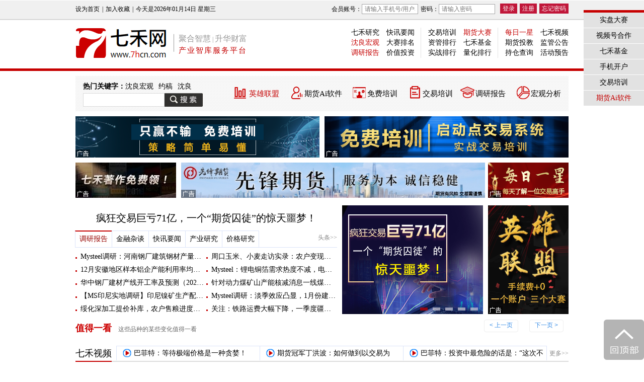

--- FILE ---
content_type: text/html;charset=UTF-8
request_url: https://www.7hcn.com/category/223-1.html
body_size: 4296
content:

<!DOCTYPE html> <html> <head> <title>分类不存在</title> <meta name="keywords" content="" /> <meta name="description" content="" /> <meta http-equiv="Content-Type" content="text/html; charset=utf-8" /> <meta content="www.7hcn.com" name="copyright" /> <link rel="shortcut icon" href="https://www.7hcn.com//images/default/7hcn.ico" /> <link href="https://www.7hcn.com//resource/web_02.css" rel="stylesheet" type="text/css" /> <meta name="360_union_verify" content="371643baa6b0f3bacee16a7hcn7hcn.com"> <script type="text/javascript">
    var URL = 'https://www.7hcn.com/',
      USER_URL = 'https://www.7hcn.com//user.shtml',
      ext = 'shtml',
      STUFF_URL = 'https://www.7hcn.com//stuff',
      RESPONSE_SUCCESS = 0,
      RESPONSE_ERROR = 1,
      RESPONSE_ACCESS_FORBIDDEN = 3,
      RESPONSE_NOT_FUND = 404;
  </script> <script type="text/javaScript" src="https://www.7hcn.com//resource/web_02.js"></script> </head> <body> <div class="top-head fix"> <div class="layout"> <span class="l space top-link"> <a title="七禾网" id="addHomePage">设为首页</a> <em>|</em> <a onclick="AddFavorite('七禾网','https://www.7hcn.com/')" title="收藏七禾网">加入收藏</a> <em>|</em> <span>今天是2026年01月14日&nbsp;星期三</span> </span>  <span class="r" id="loginInfo"> <input type="hidden" class="captcha-ticket-input" name="ticket" /> <label class="l">会员账号：<input class="ip-7hcn-1" type="text" name="d[t][login]"
            placeholder="请输入手机号/用户名" /></label> <label class="l ml5">密码：<input class="ip-7hcn-1" type="password" name="d[t][passwd]"
            placeholder="请输入密码" /></label> <label class="l ml5"><img src='' /></label> <label class="l" style="display: none;"><input class="mr5" type="checkbox" name="remember"
            checked />记住登录状态</label> <input class="l btn-r-3 ml5 mt7" onClick="QH.loginConfirm();" onkeydown="QH.loginConfirm();" type="button"
          value="登录" /> <a><input class="l btn-r-3 ml5 mt7" type="button" onclick="window.location.href='https://www.7hcn.com//page/show-reg.html'"
            value="注册" /></a> <a><input class="l btn-r-3 ml5 mt7" type="button" onclick="window.location.href='https://www.7hcn.com//findPwd'"
            value="忘记密码" /></a> </span>  </div> </div> <div class="top-nav"> <div class="layout fix"> <h1 class="logo"> <a class="l mr5" href="https://www.7hcn.com/" target="_blank"> <img title="七禾网" src="https://www.7hcn.com//images/default/logo-7hcn.png" /> </a> <div class="box-list"> <span class="f16 c_gy_3">聚合智慧</span> <span class="c_gy_3">|</span> <span class="f16 c_gy_3">升华财富</span><br /> <span class="c_r_1 f15" style="letter-spacing: 2px;">产业智库服务平台</span> </div> </h1> <div class="wd620 r"> <ul class="menu-list r"> <li> <span class="tnav-box l"> <a href="https://www.7hcn.com//article/303858-1.html" target="_blank">七禾研究</a> <a class="c_r_1" href="https://www.7hcn.com//category/299.html" target="_blank">沈良宏观</a> <a class="c_r_1" href="https://www.7hcn.com//category/429.html" target="_blank">调研报告</a> </span> <span class="tnav-box l"> <a href="https://www.7hcn.com//category/hu-3-1.html" target="_blank">快讯要闻</a> <a href="https://www.7hcn.com//category/195.html" target="_blank">大赛排名</a> <a href="https://www.7hcn.com//category/387.html" target="_blank">价值投资</a> </span> </li> <li> <span class="tnav-box l"> <a href="https://education.7hcn.com/" target="_blank">交易培训</a> <a href="https://simu.7hcn.com" target="_blank">资管排行</a> <a href="https://trader.7hcn.com/" target="_blank">实战排行</a> </span> <span class="tnav-box l"> <a class="c_r_1" href="https://yxlm.7hcn.com/" target="_blank">期货大赛</a> <a href="https://www.7hcn.com//fund/list/all-all-all-desc-1-1.html" target="_blank">七禾基金</a> <a href="https://cx.7hcn.com" target="_blank">量化排行</a> </span> </li> <li> <span class="tnav-box l"> <a class="c_r_1" href="https://www.7hcn.com//category/193.html" target="_blank">每日一星</a> <a href="https://www.7hcn.com//category/295.html" target="_blank">期货投教</a> <a href="https://www.7hcn.com//page/show-cccx.html" target="_blank">持仓查询</a> </span> <span class="tnav-box l"> <a href="https://video.7hcn.com/" target="_blank">七禾视频</a> <a href="https://www.7hcn.com/page/show-jggg.html" target="_blank">监管公告</a> <a href="https://www.7hcn.com//category/323.html" target="_blank">活动预告</a> </span> </li> </ul> </div> </div> </div> <div class="layout mt10"> <div class="search-box fix"> <div class="l wd240"> <div class="fm f14 space keyword"> <b>热门关键字：</b>   <a href="https://www.7hcn.com/article/375540-1.html" target="_blank">沈良宏观</a>  <a href="https://www.7hcn.com/article/374618-1.html" target="_blank">约稿</a>  <a href="https://www.7hcn.com/article/367981-1.html" target="_blank">沈良</a>  </div> <div class="fix mt5"> <input type="text" class="search-ip l" name="kw" id="keyword" value="" /> <input type="button" class="search-btn l" name="searchButton" id="searchButton" value="搜索" /> </div> <script language="javascript">
          $(document).ready(function () {
            $('#searchButton').click(function () {
              if ($('#keyword').val() == '') {
                tipMsg('请输入关键字', true, 1000, true);
                return;
              }
              window.location.href = "/search?kw=" + encodeURI($('#keyword').val());
            });
            var transmit = false;
            $("#keyword").focus(function () {
              transmit = true;
            }).blur(function () {
              transmit = false
            });
          });
          $(document).on("keydown", function () {
            if (event.keyCode == 13 && transmit == true && $("#keyword").val() != "") {
              window.location.href = "/search?kw=" + encodeURI($('#keyword').val());
            }
          });
        </script> </div> <div class="r wd710"> <ul class="sh-list fix mt10"> <li class="icon-qhpx"> <a href="https://yxlm.7hcn.com/" target="_blank" class="f15 f151 c_r_1">英雄联盟</a> </li> <li class="icon-tf"> <a href="https://www.7hai7.com/" target="_blank" class="f15 f151">期货Ai软件</a> </li> <li class="icon-jjjz"> <a href="https://www.7hcn.com//cultivate/179-1.html" target="_blank" class="f15 f151">免费培训</a> </li> <li class="icon-7hhs"> <a href="https://education.7hcn.com/" target="_blank" class="f15 f151">交易培训</a> </li> <li class="icon-jjtg"> <a href="https://www.7hcn.com//category/429.html" target="_blank" class="f15 f151">调研报告</a> </li> <li class="icon-smph"> <a href="https://www.7hcn.com//category/299.html" target="_blank" class="f15 f151">宏观分析</a> </li> </ul> </div> </div> </div>
   <style>
	.box_in_error {
		background: #f5f5f5;
		margin: 15px auto;
		padding: 50px 30px;
	}

	.title {
		font-size: 18px;
		font-weight: bold;
		border-bottom: 1px solid #ddd;
		padding: 10px 0;
	}

	.content {
		margin: 15px auto;
		color: #666;
	}

	.back {
		text-align: right;
		color: #999;
	}
</style> <div class="bg_gw_1"> <div class="box_error layout"> <div class="box_in_error tc"> <div class="box_error_ct tl">  <p class="fm18 c_be_3 title">分类不存在</p>  <p class="c_be_6 f14 mt10 content">  您查看的分类不存在或者已禁用！  </p>  <p class="c_be_6 f14 mt10 back"> 					将在<strong class="c_r_1" id="remain">3</strong>秒后自动
					<script language="javascript">
						setTimeout(function () {
							redirect('https://www.7hcn.com/');
						}, 3000);
						var remain = 3000 / 1000;
						setInterval(function () {
							remain--;
							if (remain <= 0) {
								remain = 0;
							}
							$('#remain').html(remain);
						}, 1000);
					</script> 					转入<a href="https://www.7hcn.com/" class="c_r_1">首页</a>。请稍后...
				</p>  </div> </div> </div> </div> <div class="top"> <a href="javascript:window.scrollTo(0,0);"></a> </div> <div class="layout mt20"> <div class="copyrihgt"> <table> <tr> <td class="wd180 tc f12"><img src="https://www.7hcn.com//images/default/7hwl.png" /> <p class="mt5">七禾网微信公众号</p> </td> <td class="wd180 tc f12"><img src="https://www.7hcn.com//images/default/TzqAndroid.png" /> <p class="mt5">七禾网APP安卓&鸿蒙</p> </td> <td class="wd180 tc f12"><img src="https://www.7hcn.com//f/354153/7hAppiPhone.jpg" /> <p class="mt5">七禾网APP苹果</p> </td> <td class="wd180 tc f12"><img src="https://www.7hcn.com//f/354158/slhgWx.jpg" /> <p class="mt5">沈良宏观</p> </td> <td class="wd180 tc f12"><img src="https://www.7hcn.com//images/default/qhdyfooter.png" /> <p class="mt5">七禾调研</p> </td> <td class="wd180 tc f12"><img src="https://www.7hcn.com//images/default/JZJ.png" /> <p class="mt5">价值投资君</p> </td> </tr> </table>  <p class="c_gy_2"> <a style="color:#939393;" href="http://beian.miit.gov.cn" target="_blank" rel="nofollow">© 七禾网 浙ICP备09012462号-1</a> <a target="_blank" href="http://www.beian.gov.cn/portal/registerSystemInfo?recordcode=33010802010119"
				style="display:inline-block;text-decoration:none;"><span style="margin: 0px 0px 0px 10px; color:#939393;">浙公网安备
					33010802010119号</span></a> <a style="margin-left:10px;display:inline-block;text-decoration:none;height:20px;line-height:20px;color:#939393;"
				href="http://www.7hcn.com/article/269544-1.html" target="_blank">增值电信业务经营许可证[浙B2-20110481]</a> <a style="margin-left:10px;display:inline-block;text-decoration:none;height:20px;line-height:20px;color:#939393;"
				href="https://www.7hcn.com/article/387362-1.html" target="_blank">广播电视节目制作经营许可证[浙字第05637号]</a> </p> <div class="fix"> <div class="wd340 l ml60"> <a style="margin-right:10px" href="https://si.trustutn.org/info?sn=223161130025865630535&certType=1"
					target="_blank"><img align="absmiddle" alt="认证联盟" src="https://www.7hcn.com//images/default/rzlm.png" width="52" height="43"
						border="0" /></a> <a id='___szfw_logo___' href='https://credit.szfw.org/CX20131125003261003318.html' target='_blank'><img
						src='https://www.7hcn.com//images/default/cert.png' border='0' /></a> <script
					type='text/javascript'>(function () { document.getElementById('___szfw_logo___').oncontextmenu = function () { return false; } })();</script> <a target="cyxyv" href="https://v.yunaq.com/certificate?domain=www.7hcn.com&from=label&code=90020"> <img
						src="https://aqyzmedia.yunaq.com/labels/label_sm_90020.png"></a> </div> <div class="wd580 l tl"> <p><a title="易族网络，电话：15558018066" href="https://www.iqx.me/page/aboutUs.html"
						target="_blank">技术支持</a> <a href="https://www.7hcn.com//article/39269-1.html" target="_blank">本网法律顾问 曲峰律师</a> <a class="ml5"
						href="https://www.7hcn.com//article/235484-1.html" target="_blank">余枫梧律师</a> <a href="https://www.7hcn.com//article/244006-1.html"
						target="_blank">广告合作</a> <a href="https://www.7hcn.com//article/59971-1.html" target="_blank">关于我们</a> <a
						href="https://www.7hcn.com//article/220157-1.html" target="_blank">郑重声明</a> <a class="ml5"
						href="https://www.7hcn.com//article/251105-1.html" target="_blank">业务公告</a> </p> <p>中期协“期媒投教联盟”成员 、 中期协“金融科技委员会”委员单位</p> </div> </div> </div> </div> <script language="javascript">
	$(document).ready(function () {
		$('.scroller').slide({ timeout: 3000, show_title: false });
	});
	$.each(['#stag0', '#stag1'], function (i, n) {
		$(n)._tags();
	});
	function AddFavorite(sURL, sTitle) {
		try {
			window.external.addFavorite(sURL, sTitle);
		}
		catch (e) {
			try {
				window.sidebar.addPanel(sTitle, sURL, "");
			}
			catch (e) {
				alert("加入收藏失败，请使用Ctrl+D进行添加");
			}
		}
	}
	$("#addHomePage").click(function () {
		if (document.all) {//设置IE
			document.body.style.behavior = 'url(#default#homepage)';
			document.body.setHomePage(document.URL);
		} else {
			alert("设置首页失败，请手动设置！");
		}
	})
</script> <div class="rCont layout"> <div class="outside" style="top:20px;height:200px;"> <div class="in"> <div class="list-cate"> <ul style="border-top: 5px solid #c60000;"> <li><a href=" https://yxlm.7hcn.com/" target="_blank">实盘大赛</a></li> <li><a href="https://www.7hcn.com/article/448044-1.html" target="_blank">视频号合作</a></li> <li><a href="https://www.7hcn.com//fund/" target="_blank">七禾基金</a></li> <li><a href="https://www.7hcn.com//article/191623-1.html" target="_blank">手机开户</a></li> <li><a href="https://education.7hcn.com/" target="_blank">交易培训</a></li> <li><a class="c_r_1" href="https://www.7hai7.com/" target="_blank">期货Ai软件</a></li> </ul> </div> </div> </div> </div> <span style="display:none"> <script charset="UTF-8" id="LA_COLLECT" src="//sdk.51.la/js-sdk-pro.min.js"></script> <script>LA.init({id:"Ky7kMckjSzDUGxHg",ck:"Ky7kMckjSzDUGxHg",autoTrack:true})</script> </span> </body> </html>

--- FILE ---
content_type: text/html;charset=UTF-8
request_url: https://www.7hcn.com/
body_size: 38530
content:

<!DOCTYPE html> <html> <head> <title>七禾网-产业智库服务平台：大宗商品 价值投资 金融研究 产业研究 价格研究 基金研究-期货股票</title> <meta name="keywords" content="智库服务,大宗商品,期货,金融研究,产业研究,基金研究,价格研究,股票,对冲基金,私募基金,优秀投顾,操盘手,基金产品,期货培训,金融招聘,期权,衍生品,股指期货,商品期货,外盘" /> <meta name="description" content="七禾网www.7hcn.com是杭州七禾网络科技有限公司官网，成立于2008年3月，主要内容为产业研究、金融研究、基金研究、价格研究。七禾网是服务于现货产业、期货和证券行业、基金行业、上市公司、各类投资机构的智库研究机构和专业网络平台。以“产业智库研究服务平台”为定位，期待能用专业的力量，与各方合作，为实体经济和金融行业提供高品质的智力服务。" /> <meta http-equiv="Content-Type" content="text/html; charset=utf-8" /> <meta content="www.7hcn.com" name="copyright" /> <link rel="shortcut icon" href="https://www.7hcn.com//images/default/7hcn.ico" /> <link href="https://www.7hcn.com//resource/web_02.css" rel="stylesheet" type="text/css" /> <meta name="360_union_verify" content="371643baa6b0f3bacee16a7hcn7hcn.com"> <script type="text/javascript">
    var URL = 'https://www.7hcn.com/',
      USER_URL = 'https://www.7hcn.com//user.shtml',
      ext = 'shtml',
      STUFF_URL = 'https://www.7hcn.com//stuff',
      RESPONSE_SUCCESS = 0,
      RESPONSE_ERROR = 1,
      RESPONSE_ACCESS_FORBIDDEN = 3,
      RESPONSE_NOT_FUND = 404;
  </script> <script type="text/javaScript" src="https://www.7hcn.com//resource/web_02.js"></script> </head> <body> <div class="top-head fix"> <div class="layout"> <span class="l space top-link"> <a title="七禾网" id="addHomePage">设为首页</a> <em>|</em> <a onclick="AddFavorite('七禾网','https://www.7hcn.com/')" title="收藏七禾网">加入收藏</a> <em>|</em> <span>今天是2026年01月14日&nbsp;星期三</span> </span>  <span class="r" id="loginInfo"> <input type="hidden" class="captcha-ticket-input" name="ticket" /> <label class="l">会员账号：<input class="ip-7hcn-1" type="text" name="d[t][login]"
            placeholder="请输入手机号/用户名" /></label> <label class="l ml5">密码：<input class="ip-7hcn-1" type="password" name="d[t][passwd]"
            placeholder="请输入密码" /></label> <label class="l ml5"><img src='' /></label> <label class="l" style="display: none;"><input class="mr5" type="checkbox" name="remember"
            checked />记住登录状态</label> <input class="l btn-r-3 ml5 mt7" onClick="QH.loginConfirm();" onkeydown="QH.loginConfirm();" type="button"
          value="登录" /> <a><input class="l btn-r-3 ml5 mt7" type="button" onclick="window.location.href='https://www.7hcn.com//page/show-reg.html'"
            value="注册" /></a> <a><input class="l btn-r-3 ml5 mt7" type="button" onclick="window.location.href='https://www.7hcn.com//findPwd'"
            value="忘记密码" /></a> </span>  </div> </div> <div class="top-nav"> <div class="layout fix"> <h1 class="logo"> <a class="l mr5" href="https://www.7hcn.com/" target="_blank"> <img title="七禾网" src="https://www.7hcn.com//images/default/logo-7hcn.png" /> </a> <div class="box-list"> <span class="f16 c_gy_3">聚合智慧</span> <span class="c_gy_3">|</span> <span class="f16 c_gy_3">升华财富</span><br /> <span class="c_r_1 f15" style="letter-spacing: 2px;">产业智库服务平台</span> </div> </h1> <div class="wd620 r"> <ul class="menu-list r"> <li> <span class="tnav-box l"> <a href="https://www.7hcn.com//article/303858-1.html" target="_blank">七禾研究</a> <a class="c_r_1" href="https://www.7hcn.com//category/299.html" target="_blank">沈良宏观</a> <a class="c_r_1" href="https://www.7hcn.com//category/429.html" target="_blank">调研报告</a> </span> <span class="tnav-box l"> <a href="https://www.7hcn.com//category/hu-3-1.html" target="_blank">快讯要闻</a> <a href="https://www.7hcn.com//category/195.html" target="_blank">大赛排名</a> <a href="https://www.7hcn.com//category/387.html" target="_blank">价值投资</a> </span> </li> <li> <span class="tnav-box l"> <a href="https://education.7hcn.com/" target="_blank">交易培训</a> <a href="https://simu.7hcn.com" target="_blank">资管排行</a> <a href="https://trader.7hcn.com/" target="_blank">实战排行</a> </span> <span class="tnav-box l"> <a class="c_r_1" href="https://yxlm.7hcn.com/" target="_blank">期货大赛</a> <a href="https://www.7hcn.com//fund/list/all-all-all-desc-1-1.html" target="_blank">七禾基金</a> <a href="https://cx.7hcn.com" target="_blank">量化排行</a> </span> </li> <li> <span class="tnav-box l"> <a class="c_r_1" href="https://www.7hcn.com//category/193.html" target="_blank">每日一星</a> <a href="https://www.7hcn.com//category/295.html" target="_blank">期货投教</a> <a href="https://www.7hcn.com//page/show-cccx.html" target="_blank">持仓查询</a> </span> <span class="tnav-box l"> <a href="https://video.7hcn.com/" target="_blank">七禾视频</a> <a href="https://www.7hcn.com/page/show-jggg.html" target="_blank">监管公告</a> <a href="https://www.7hcn.com//category/323.html" target="_blank">活动预告</a> </span> </li> </ul> </div> </div> </div> <div class="layout mt10"> <div class="search-box fix"> <div class="l wd240"> <div class="fm f14 space keyword"> <b>热门关键字：</b>   <a href="https://www.7hcn.com/article/375540-1.html" target="_blank">沈良宏观</a>  <a href="https://www.7hcn.com/article/374618-1.html" target="_blank">约稿</a>  <a href="https://www.7hcn.com/article/367981-1.html" target="_blank">沈良</a>  </div> <div class="fix mt5"> <input type="text" class="search-ip l" name="kw" id="keyword" value="" /> <input type="button" class="search-btn l" name="searchButton" id="searchButton" value="搜索" /> </div> <script language="javascript">
          $(document).ready(function () {
            $('#searchButton').click(function () {
              if ($('#keyword').val() == '') {
                tipMsg('请输入关键字', true, 1000, true);
                return;
              }
              window.location.href = "/search?kw=" + encodeURI($('#keyword').val());
            });
            var transmit = false;
            $("#keyword").focus(function () {
              transmit = true;
            }).blur(function () {
              transmit = false
            });
          });
          $(document).on("keydown", function () {
            if (event.keyCode == 13 && transmit == true && $("#keyword").val() != "") {
              window.location.href = "/search?kw=" + encodeURI($('#keyword').val());
            }
          });
        </script> </div> <div class="r wd710"> <ul class="sh-list fix mt10"> <li class="icon-qhpx"> <a href="https://yxlm.7hcn.com/" target="_blank" class="f15 f151 c_r_1">英雄联盟</a> </li> <li class="icon-tf"> <a href="https://www.7hai7.com/" target="_blank" class="f15 f151">期货Ai软件</a> </li> <li class="icon-jjjz"> <a href="https://www.7hcn.com//cultivate/179-1.html" target="_blank" class="f15 f151">免费培训</a> </li> <li class="icon-7hhs"> <a href="https://education.7hcn.com/" target="_blank" class="f15 f151">交易培训</a> </li> <li class="icon-jjtg"> <a href="https://www.7hcn.com//category/429.html" target="_blank" class="f15 f151">调研报告</a> </li> <li class="icon-smph"> <a href="https://www.7hcn.com//category/299.html" target="_blank" class="f15 f151">宏观分析</a> </li> </ul> </div> </div> </div>
   <div class="layout"> <div class="fix mt10"> <div class="wd485 l"> <div style="width: 485px;height: 82px;overflow: hidden;"> <div class="slideShowL" ac="1"><div class="pr"><a href="/api/bill/jump/go?id=1&url=https%3A%2F%2Fwww.7hcn.com%2F%2Fcultivate%2F179-1.html" target="_blank"><img src="https://www.7hcn.com//f/325075/5c0b4274294632a03968a4ff70e09f37.png" border="0"  width="485"  height="82"  /></a><span class="box-ad"></span></div></div> </div> </div> <div class="wd485 r"> <div style="width: 485px;height: 82px;overflow: hidden;"> <div class="slideShowR" ac="138" ><div class="pr"><a href="/api/bill/jump/go?id=138&url=https%3A%2F%2Fwww.7hcn.com%2F%2Fcultivate%2F77-1.html" target="_blank"><img src="https://www.7hcn.com//f/352312/qddjypx.png" border="0"  width="485"  height="82"  /></a><span class="box-ad"></span></div></div> </div> </div> </div> <div class="fix mt10"> <div class="wd200 l"> <div style="width: 200px;height: 70px;overflow: hidden;"> <div class="slideShowThree" ac="3"><div class="pr"><a href="/api/bill/jump/go?id=3&url=https%3A%2F%2Fwww.7hcn.com%2F%2Farticle%2F468298-1.html" target="_blank"><img src="https://www.7hcn.com//f/353444/qhzumfl.jpg" border="0"  width="200"  height="70"  /></a><span class="box-ad"></span></div></div> </div> </div> <div class="l ml10 wd600"> <div ac="144"><div class="pr"><a href="/api/bill/jump/go?id=144&url=https%3A%2F%2Fwww.xfqh.cn%2F" target="_blank"><img src="https://www.7hcn.com//f/354374/ced83ac824c08cf932ee477ec6ee99f8.jpg" border="0"  width="604"  height="70"  /></a><span class="box-ad"></span></div></div> </div> <div class="r wd160" ac="5"><div class="pr"><a href="/api/bill/jump/go?id=5&url=https%3A%2F%2Fwww.7hcn.com%2F%2Fcategory%2F193.html" target="_blank"><img src="https://www.7hcn.com//f/352621/mryx.png" border="0"  width="160"  height="70"  /></a><span class="box-ad"></span></div></div> </div> <div class="fix mt15"> <div class="l wd520">   <h3 class="title-h3 tc"><a href="https://www.7hcn.com/article/477894-1.html" target="_blank">疯狂交易巨亏71亿，一个“期货囚徒”的惊天噩梦！</a></h3>  <div class="tab-box"> <div class="title-headline fix"> <ul class="title-list fix l"> <li class="active"><a href="https://www.7hcn.com/category/fu-429-1.html" target="_blank">调研报告</a></li> <li><a href="https://www.7hcn.com/category/fujuan-51-1.html" target="_blank">金融杂谈</a></li> <li><a href="https://www.7hcn.com/category/hu-3-1.html" target="_blank">快讯要闻</a></li> <li><a href="https://www.7hcn.com/category/fudie-321-1.html" target="_blank">产业研究</a></li> <li><a href="https://www.7hcn.com/category/fengjiandie-327-1.html" target="_blank">价格研究</a></li> </ul> <a class="c_gy_1 r mt5" href="https://www.7hcn.com/category/cun-47-1.html" target="_blank">头条&gt;&gt;</a> </div>  <ul class="m-list fix mt5">  <li class="wd250 l text-over"><a href="https://www.7hcn.com/article/477937-1.html" target="_blank">Mysteel调研：河南钢厂建筑钢材产量由增转降，线盘资源较为稀缺</a></li>  <li class="wd250 l text-over"><a href="https://www.7hcn.com/article/477935-1.html" target="_blank">周口玉米、小麦走访实录：农户变现意愿增强</a></li>  <li class="wd250 l text-over"><a href="https://www.7hcn.com/article/477934-1.html" target="_blank">12月安徽地区样本铝企产能利用率均值录得55.2%</a></li>  <li class="wd250 l text-over"><a href="https://www.7hcn.com/article/477933-1.html" target="_blank">Mysteel：锂电铜箔需求热度不减，电子市场节前难有强势表现</a></li>  <li class="wd250 l text-over"><a href="https://www.7hcn.com/article/477931-1.html" target="_blank">华中钢厂建材产线开工率及预测（2026.1.6-2026.1.12）</a></li>  <li class="wd250 l text-over"><a href="https://www.7hcn.com/article/477903-1.html" target="_blank">针对动力煤矿山产能核减消息一线煤矿调研</a></li>  <li class="wd250 l text-over"><a href="https://www.7hcn.com/article/477902-1.html" target="_blank">【MS印尼实地调研】印尼镍矿生产配额动态调整，氧化铝产能受电力约束</a></li>  <li class="wd250 l text-over"><a href="https://www.7hcn.com/article/477901-1.html" target="_blank">Mysteel调研：淡季效应凸显，1月份建筑企业钢材采购量预计下降约18%</a></li>  <li class="wd250 l text-over"><a href="https://www.7hcn.com/article/477900-1.html" target="_blank">绥化深加工提价补库，农户售粮进度加快</a></li>  <li class="wd250 l text-over"><a href="https://www.7hcn.com/article/477895-1.html" target="_blank">关注：铁路运费大幅下降，一季度疆棉发运可期</a></li>  </ul>  <ul class="m-list fix dn mt5">  <li class="wd250 l text-over"><a href="https://www.7hcn.com/article/477891-1.html" target="_blank">期货冠军丁洪波：如何做到以交易为生？</a></li>  <li class="wd250 l text-over"><a href="https://www.7hcn.com/article/477788-1.html" target="_blank">期货冠军丁伟锋：期货交易中，最大、最长的一个弯路！</a></li>  <li class="wd250 l text-over"><a href="https://www.7hcn.com/article/477671-1.html" target="_blank">期货爆仓后怪资金少？几万块真做不起来？真相颠覆认知！</a></li>  <li class="wd250 l text-over"><a href="https://www.7hcn.com/article/477605-1.html" target="_blank">几百万也买不来的交易秘诀，多年实战经验总结！</a></li>  <li class="wd250 l text-over"><a href="https://www.7hcn.com/article/477604-1.html" target="_blank">方向对了也亏钱？总结90%期权新手踩坑的原因</a></li>  <li class="wd250 l text-over"><a href="https://www.7hcn.com/article/477563-1.html" target="_blank">期货冠军丁洪波：我做交易的优势</a></li>  <li class="wd250 l text-over"><a href="https://www.7hcn.com/article/477555-1.html" target="_blank">日内交易，从1万到100万的期货“交易秘籍”</a></li>  <li class="wd250 l text-over"><a href="https://www.7hcn.com/article/477294-1.html" target="_blank">期货冠军丁伟锋：坚持、少做、等确定性机会</a></li>  <li class="wd250 l text-over"><a href="https://www.7hcn.com/article/477202-1.html" target="_blank">期货冠军丁洪波：交易没有太大的秘密</a></li>  <li class="wd250 l text-over"><a href="https://www.7hcn.com/article/477003-1.html" target="_blank">这套华尔街秘术，连续3年精准预判顶底！黄金4124暴跌前，我已空仓！</a></li>  </ul>  <ul class="m-list fix dn mt5">  <li class="wd250 l text-over"><a href="https://www.7hcn.com/article/477943-1.html" target="_blank">收评：国内期货主力合约涨跌不一 沪锡涨8%</a></li>  <li class="wd250 l text-over"><a href="https://www.7hcn.com/article/477942-1.html" target="_blank">沪指冲高回落跌0.31% AI应用概念连续爆发</a></li>  <li class="wd250 l text-over"><a href="https://www.7hcn.com/article/477925-1.html" target="_blank">广期所调整碳酸锂期货相关合约风控措施</a></li>  <li class="wd250 l text-over"><a href="https://www.7hcn.com/article/477924-1.html" target="_blank">商务部：对美韩多晶硅产品继续实施双反措施</a></li>  <li class="wd250 l text-over"><a href="https://www.7hcn.com/article/477923-1.html" target="_blank">芝商所：1月13日收盘时起调整贵金属保证金计费方式</a></li>  <li class="wd250 l text-over"><a href="https://www.7hcn.com/article/477909-1.html" target="_blank">收评：国内期货主力合约涨跌不一 碳酸锂涨超7%</a></li>  <li class="wd250 l text-over"><a href="https://www.7hcn.com/article/477897-1.html" target="_blank">创业板指高开低走跌近2% A股三市成交额再创新高</a></li>  <li class="wd250 l text-over"><a href="https://www.7hcn.com/article/477880-1.html" target="_blank">广期所再出自律监管措施，持续打击违规交易行为</a></li>  <li class="wd250 l text-over"><a href="https://www.7hcn.com/article/477879-1.html" target="_blank">广期所对部分客户采取限制开仓监管措施</a></li>  <li class="wd250 l text-over"><a href="https://www.7hcn.com/article/477878-1.html" target="_blank">央行上海总部：高效落实适度宽松的货币政策</a></li>  </ul>  <ul class="m-list fix dn mt5">  <li class="wd250 l text-over"><a href="https://www.7hcn.com/article/477805-1.html" target="_blank">多晶硅：政策预期转向，市场情绪退潮</a></li>  <li class="wd250 l text-over"><a href="https://www.7hcn.com/article/477803-1.html" target="_blank">玉米：估值修复之后……</a></li>  <li class="wd250 l text-over"><a href="https://www.7hcn.com/article/477798-1.html" target="_blank">咖啡前瞻（一）：揭秘全球咖啡种植带与产业链全景</a></li>  <li class="wd250 l text-over"><a href="https://www.7hcn.com/article/477763-1.html" target="_blank">煤矿产能核增政策变化对焦煤的影响</a></li>  <li class="wd250 l text-over"><a href="https://www.7hcn.com/article/477762-1.html" target="_blank">棕榈油：上行驱动待明确，关注主产区库存变化</a></li>  <li class="wd250 l text-over"><a href="https://www.7hcn.com/article/477757-1.html" target="_blank">PVC 震荡偏强运行</a></li>  <li class="wd250 l text-over"><a href="https://www.7hcn.com/article/477727-1.html" target="_blank">高能耗商品定价差别电价，PVC的先行及传导</a></li>  <li class="wd250 l text-over"><a href="https://www.7hcn.com/article/477726-1.html" target="_blank">陕西省执行差别电价对铁合金的影响</a></li>  <li class="wd250 l text-over"><a href="https://www.7hcn.com/article/477725-1.html" target="_blank">美委冲突对有色金属及贵金属市场的影响分析</a></li>  <li class="wd250 l text-over"><a href="https://www.7hcn.com/article/477679-1.html" target="_blank">原油：委内供应何去何从</a></li>  </ul>  <ul class="m-list fix dn mt5">  <li class="wd250 l text-over"><a href="https://www.7hcn.com/article/477930-1.html" target="_blank">螺纹钢宽幅震荡为主</a></li>  <li class="wd250 l text-over"><a href="https://www.7hcn.com/article/477928-1.html" target="_blank">焦炭价格继续下行的空间有限</a></li>  <li class="wd250 l text-over"><a href="https://www.7hcn.com/article/477927-1.html" target="_blank">花生：春节时间延后 一季度价格或窄幅走低</a></li>  <li class="wd250 l text-over"><a href="https://www.7hcn.com/article/477926-1.html" target="_blank">印度豆油持续走高，支撑中国豆油市场</a></li>  <li class="wd250 l text-over"><a href="https://www.7hcn.com/article/477888-1.html" target="_blank">木浆：25年四季度强势收官，26年一季度蓄势能否再涨？</a></li>  <li class="wd250 l text-over"><a href="https://www.7hcn.com/article/477884-1.html" target="_blank">债市“短强长弱”格局延续</a></li>  <li class="wd250 l text-over"><a href="https://www.7hcn.com/article/477883-1.html" target="_blank">碳酸锂需求或维持偏强态势</a></li>  <li class="wd250 l text-over"><a href="https://www.7hcn.com/article/477882-1.html" target="_blank">甲醇反弹高度受限</a></li>  <li class="wd250 l text-over"><a href="https://www.7hcn.com/article/477881-1.html" target="_blank">生猪关注二育表现</a></li>  <li class="wd250 l text-over"><a href="https://www.7hcn.com/article/477846-1.html" target="_blank">华北玉米：价格盘整、供需拉锯何时休？</a></li>  </ul> </div> </div> <div class="l wd280 ml10"> <div class="scroller">  <ul class="teaser-items">  <li> <a href="https://www.7hcn.com/article/477908-1.html" target="_blank"><img alt="疯狂交易巨亏71亿，一个“期货囚徒”的惊天噩梦！" src="https://www.7hcn.com//f/356603/d17399a6a504d51faa85fc0ecb3a4cf0.png" width="280" height="216"/></a> </li>  <li> <a href="https://www.7hcn.com/article/477866-1.html" target="_blank"><img alt="10 位交易者的期货血泪史，90% 的人都在犯这些错！" src="https://www.7hcn.com//f/356542/ebdeb598332cdbbe7d4dba6b257bb1d2.png" width="280" height="216"/></a> </li>  <li> <a href="https://www.7hcn.com/article/477829-1.html" target="_blank"><img alt="5000元分仓软件，撬动4.37亿期货交易！两人被判刑" src="https://www.7hcn.com//f/356492/581c4da230cdc4ab200d1227bd1a2eb5.png" width="280" height="216"/></a> </li>  <li> <a href="https://www.7hcn.com/article/477807-1.html" target="_blank"><img alt="旧秩序褪色，新主线崛起：2026大宗商品 “冷热对决”" src="https://www.7hcn.com//f/356354/04ce21a21c9b7122dc4f585c36f1b0a7.png" width="280" height="216"/></a> </li>  <li> <a href="https://www.7hcn.com/article/477786-1.html" target="_blank"><img alt="索罗斯的4次抄底摸顶神操作！" src="https://www.7hcn.com//f/356275/1bc3b5cb430f12d903ff93a2a3317a4d.png" width="280" height="216"/></a> </li>  </ul> </div> </div> <div class="r wd160"> <div class="ovh" ac="6"><div class="pr"><a href="/api/bill/jump/go?id=6&url=https%3A%2F%2Fyxlm.7hcn.com%2F" target="_blank"><img src="https://www.7hcn.com//f/352226/inexYxlm160280.png" border="0"  width="160"  height="216"  /></a><span class="box-ad"></span></div></div> </div> </div> <div class="fix mt10"> <!DOCTYPE html> <html lang="zh-CN"> <head> <meta charset="UTF-8"> <title>值得一看</title> <link href="https://www.7hcn.com//resource/web_02.css" rel="stylesheet" type="text/css"> <script src="https://www.7hcn.com//resource/web_02.js"></script> <style>
			.carousel-btn {
				font-size: 12px;
				background: #fff;
				color: #3a8ee6;
				border: 1px solid #eee;
				border-radius: 4px;
				cursor: pointer;
				transition: background 0.2s;
				padding: 2px 10px 4px 10px;
			}

			.carousel-btn:hover {
				background: #006BDA;
				color: #fff;
			}

			.carousel-container {
				width: fit-content;
				margin: 0 auto;
				position: relative;
				width: 980px;
			}

			.carousel-group {
				display: flex;
				flex-wrap: wrap;
				width: 980px;
				margin: 0 auto;
				font-family: PingFangSC, PingFangSC-Regular;
				font-size: 16px;
				text-align: left;
			}

			.item-title {
				font-weight: bold;
				color: #444;
				margin-right: 5px;
				max-width: 200px;
				white-space: nowrap;
				overflow: hidden;
				text-overflow: ellipsis;
			}

			.item-desc {
				color: #666;
				width: 308px;
				height: 40px;
				line-height: 40px;
				float: left;
				min-width: 0;
				white-space: nowrap;
				overflow: hidden;
				text-overflow: ellipsis;
				background-color: #f7f7f7;
				border-radius: 4px;
				margin: 0px 8px 10px 0px;
				padding: 0px 5px;
			}

			.item-link {
				color: #3a8ee6;
				font-size: 14px;
				text-decoration: underline;
				margin-left: 4px;
				cursor: pointer;
			}

			.carousel-slide {
				width: 980px;
				margin: 0 auto;
			}

			.card-link {
				text-decoration: none;
				color: inherit;
				cursor: pointer;
				display: block;
			}

			.card-link:hover .item-desc {
				background-color: #f3f3f3;
			}

			.carousel-dot {
				display: inline-block;
				width: 6px;
				height: 6px;
				border-radius: 50%;
				background: #ccc;
				margin: 0 3px;
				transition: background 0.2s;
			}

			.carousel-dot.active {
				background: #3a8ee6;
			}
		</style> </head> <body> <div class="carousel-container" id="carousel"> <div style="margin: 10px 0;"> <span class="title-line-1 mr10" style="font-weight: bold;font-size: 18px;color: #cc0000;font-family: PingFangSC, PingFangSC-Regular;">值得一看</span> <span style="font-size: 12px;color: #666;">这些品种的某些变化值得一看</span> <span style="float: right;margin-right: 10px;"> <button id="prevBtn" class="carousel-btn"> < 上一页</button> <span id="carouselDots" style="display:inline-block;margin:0 8px;"></span> <button id="nextBtn" class="carousel-btn">下一页 ></button> </span> </div> </div> <div class="carousel-slide" id="carouselSlide"> </div> <script>
			var allGroups = []; // 每组6条，每条来自不同接口
			var groupCount = 0;
			var currentGroup = 0;
			var carouselTimer = null;

			// 1. 请求所有接口

			function fetchAllData(callback) {
				var urls = [
					'https://test.7hai7.com/ias-api/qh/remind/zhiDeYiKan1_html',
					'https://test.7hai7.com/ias-api/qh/remind/zhiDeYiKan2_html',
					'https://test.7hai7.com/ias-api/qh/remind/zhiDeYiKan3_html',
					'https://test.7hai7.com/ias-api/qh/remind/zhiDeYiKan4_html',
					'https://test.7hai7.com/ias-api/qh/remind/zhiDeYiKan5_html',
					'https://test.7hai7.com/ias-api/qh/remind/zhiDeYiKan6_html'
				];
				var results = [];
				var loaded = 0;


				urls.forEach(function(url, idx) {
					$.get(url, function(res) {
						if (typeof res === 'string') res = JSON.parse(res);
						results[idx] = res;
						loaded++;
						if (loaded === urls.length) callback(results);
					});
				});

			}
			// 2. 数据处理和页面渲染
			function getArr(res, key) {
				if (!res) return [];
				if (Array.isArray(res)) return res;
				if (key && res[key] && Array.isArray(res[key])) return res[key];
				if (res.data && Array.isArray(res.data)) return res.data;
				if (res.data && key && Array.isArray(res.data[key])) return res.data[key];
				// 新增：如果 data 里只有一个数组字段，直接取
				if (res.data && typeof res.data === 'object') {
					for (var k in res.data) {
						if (Array.isArray(res.data[k])) return res.data[k];
					}
				}
				// 新增：如果对象里只有一个数组字段，直接取
				for (var k in res) {
					if (Array.isArray(res[k])) return res[k];
				}
				return [];
			}

			function buildGroups(results) {
				var arrs = [
					getArr(results[0]),
					getArr(results[1].data ? results[1].data : results[1], 'maxRes'),
					getArr(results[2]),
					getArr(results[3]),
					getArr(results[4]),
					getArr(results[5])
				];
				var maxLen = Math.max.apply(null, arrs.map(a => a.length));
				groupCount = maxLen;
				allGroups = [];
				for (var i = 0; i < maxLen; i++) {
					var group = [];
					// 1号卡片
					var item1 = arrs[0][i];
					if (item1) {
						// 生成跳转链接
						var link1 = `https://www.7hai7.com/index/home/formTechnical?invite=1H0E5A8@&type=1&pName=` +
							encodeURIComponent(item1.pName) + `&pCode=` + encodeURIComponent(item1.pCode);
						group.push(
							`<a href="${link1}" target="_blank" class="card-link"> <div class="item-desc"><span class="item-title">${item1.pName || ''}</span>触发<span style="color:#006BDA;margin-left:4px;">技术形态</span>：${item1.formulas ? item1.formulas.join('、') : ''}</div> </a>`
						);
					} else {
						group.push('<div class="item-desc"></div>');
					}
					// 2号卡片
					var item2 = arrs[1][i];
					if (item2) {
						var diffStr = '',
							diffColor = '',
							diffType = 1;
						var n1 = Number(item2.nlfpRatio),
							n2 = Number(item2.nlfpRatioTs1);
						if (n1 > n2 && n1 > 0 && n2 >= 0) {
							diffStr = '多增强';
							diffColor = '#FF5050';
							diffType = 1;
						} else if (n2 > n1 && n1 > 0 && n2 > 0) {
							diffStr = '多减弱';
							diffColor = '#FF5050';
							diffType = -1;
						} else if (n1 > n2 && n2 < 0 && n1 >= 0) {
							diffStr = '空转多';
							diffColor = '#FF5050';
							diffType = 1;
						} else if (n2 > n1 && n2 > 0 && n1 <= 0) {
							diffStr = '多转空';
							diffColor = '#05C068';
							diffType = -1;
						} else if (n2 > n1 && n2 <= 0 && n1 < 0) {
							diffStr = '空增强';
							diffColor = '#05C068';
							diffType = -1;
						} else if (n1 > n2 && n2 < 0 && n1 < 0) {
							diffStr = '空减弱';
							diffColor = '#05C068';
							diffType = 1;
						} else {
							diffStr = '无变化';
							diffColor = '#527696';
							diffType = 1;
						}
						// 生成跳转链接
						var link2 = `https://www.7hai7.com/index/home/capitalMovements?invite=1H0E5A8@&type=7&pName=` +
							encodeURIComponent(item2.pName) + `&pCode=` + encodeURIComponent(item2.pCode) +
							`&diffType=${diffType}`;
						group.push(
							`<a href="${link2}" target="_blank" class="card-link"> <div class="item-desc"><span class="item-title">${item2.pName || ''}</span>近半年盈利最大席位<span style="color:${diffColor};margin-left:4px;">净头寸${diffStr}</span></div> </a>`
						);
					} else {
						group.push('<div class="item-desc"></div>');
					}
					// 3号卡片
					var item3 = arrs[2][i];
					if (item3) {
						var changeText = item3.changeRatio >= 0 ? '增加' : '减少';
						var percent = (Number(item3.changeRatio) * 100).toFixed(2);
						// 生成跳转链接
						var link3 = `https://www.7hai7.com/index/home/highAndLowPosition?invite=1H0E5A8@&type=8&pName=` +
							encodeURIComponent(item3.pName) + `&pCode=` + encodeURIComponent(item3.pCode);
						group.push(
							`<a href="${link3}" target="_blank" class="card-link"> <div class="item-desc"><span class="item-title">${item3.pName || ''}</span><span style="color:#006BDA;margin-left:4px;">持仓${changeText}</span>：${percent}%</div> </a>`
						);
					} else {
						group.push('<div class="item-desc"></div>');
					}
					// 4号卡片
					var item4 = arrs[3][i];
					if (item4) {
						var percent4 = (Number(item4.premiumRate) * 100).toFixed(2);
						// 生成跳转链接（本卡片链接不需要参数）
						var link4 = `https://www.7hai7.com/index/home/jcAndCyl?invite=1H0E5A8@&type=1`;
						group.push(
							`<a href="${link4}" target="_blank" class="card-link"> <div class="item-desc"><span class="item-title">${item4.pName || ''}</span><span style="color:#006BDA;margin-left:4px;">基差溢价率</span>：${percent4}%</div> </a>`
						);
					} else {
						group.push('<div class="item-desc"></div>');
					}
					// 5号卡片
					var item5 = arrs[4][i];
					if (item5) {
						var color5 = item5.max === 1 ? '#FF5050' : (item5.max === -1 ? '#05C068' : '#006BDA');
						var text5 = item5.max === 1 ? '看多' : (item5.max === -1 ? '看空' : '震荡');
						var percent5 = item5.max === 1 ?
							(Number(item5.upCent) * 100).toFixed(2) :
							(item5.max === -1 ?
								(Number(item5.downCent) * 100).toFixed(2) :
								(Number(item5.shockCent) * 100).toFixed(2));
						// 生成跳转链接
						var link5 = `https://www.7hai7.com/index/home/standpoint?invite=1H0E5A8@&pName=` + encodeURIComponent(
							item5.pName) + `&pCode=` + encodeURIComponent(item5.pCode);
						group.push(
							`<a href="${link5}" target="_blank" class="card-link"> <div class="item-desc"><span class="item-title">${item5.pName || ''}</span><span style="color:${color5};margin-left:4px;">${text5}观点</span>占${percent5}%</div> </a>`
						);
					} else {
						group.push('<div class="item-desc"></div>');
					}
					// 6号卡片
					var item6 = arrs[5][i];
					if (item6) {
						var pName6 = '';
						var pCode6 = '';
						try {
							pName6 = JSON.parse(item6.pName)[0];
							pCode6 = JSON.parse(item6.pCode)[0];
						} catch (e) {
							pName6 = item6.pName || '';
							pCode6 = item6.pCode || '';
						}
						// 生成跳转链接
						var link6 = `https://www.7hai7.com/index/home/paper?invite=1H0E5A8@&type=7&pName=` + encodeURIComponent(
							pName6) + `&pCode=` + encodeURIComponent(pCode6);
						group.push(
							`<a href="${link6}" target="_blank" class="card-link"> <div class="item-desc"><span class="item-title">${pName6}</span><span style="color:#006BDA;margin-left:4px;">调研报告</span>有更新</div> </a>`
						);
					} else {
						group.push('<div class="item-desc"></div>');
					}
					allGroups.push(group);
				}

				// 渲染到页面，初始只显示第一组
				var html = '';
				for (var g = 0; g < allGroups.length; g++) {
					html +=
						`<div class="carousel-group" style="display:${g===0?'block':'none'};">${allGroups[g].join('')}</div>`;
				}
				$('#carouselSlide').html(html);
				renderDots();
			}

			function renderDots() {
				var dotCount = Math.min(groupCount, 5);
				var html = '';
				for (var i = 0; i < dotCount; i++) {
					html += `<span class="carousel-dot${i === currentGroup ? ' active' : ''}"></span>`;
				}
				$('#carouselDots').html(html);
			}

			// 3. 轮播切换
			function startCarousel() {
				if (carouselTimer) clearInterval(carouselTimer);
				carouselTimer = setInterval(function() {
					var groups = $('#carouselSlide .carousel-group');
					groups.hide();
					currentGroup = (currentGroup + 1) % groupCount;
					$(groups[currentGroup]).show();
					renderDots();
				}, 5000);
			}

			// 4. 启动
			$(function() {
				fetchAllData(function(results) {
					buildGroups(results);
					startCarousel();
				});
			});

			// 手动切换时重置自动
			$('#prevBtn').click(function() {
				var groups = $('#carouselSlide .carousel-group');
				groups.hide();
				currentGroup = (currentGroup - 1 + groupCount) % groupCount;
				$(groups[currentGroup]).show();
				renderDots();
			});

			$('#nextBtn').click(function() {
				var groups = $('#carouselSlide .carousel-group');
				groups.hide();
				currentGroup = (currentGroup + 1) % groupCount;
				$(groups[currentGroup]).show();
				renderDots();
			});
		</script> </body> </html> </div> <div class="fix mt10"> <div class="l" style="width:980px;"> <div class="title-line-1 fix"> <strong class="f18 c_r_1 l" style="margin-right:10px;"><a href="https://video.7hcn.com/" target="_blank">七禾视频
        </a></strong>  <ul>  <li class="l"> <a style="font-size: 14px;padding: 0 5px;margin-left: -1px;width: 274px;height: 28px;line-height: 28px;border: 1px solid #dbe4f9;border-bottom: none;display: inline-block;overflow: hidden;" href="https://www.7hcn.com/article/477920-1.html" target="_blank" title="巴菲特：等待极端价格是一种贪婪！"> <img class="ml5" style="margin-top: -4px;" src="https://www.7hcn.com//images/default/banner-v.png" alt="七禾视频"/> 巴菲特：等待极端价格是一种贪婪！</a> </li>  <li class="l"> <a style="font-size: 14px;padding: 0 5px;margin-left: -1px;width: 274px;height: 28px;line-height: 28px;border: 1px solid #dbe4f9;border-bottom: none;display: inline-block;overflow: hidden;" href="https://www.7hcn.com/article/477872-1.html" target="_blank" title="期货冠军丁洪波：如何做到以交易为生？"> <img class="ml5" style="margin-top: -4px;" src="https://www.7hcn.com//images/default/banner-v.png" alt="七禾视频"/> 期货冠军丁洪波：如何做到以交易为生？</a> </li>  <li class="l"> <a style="font-size: 14px;padding: 0 5px;margin-left: -1px;width: 274px;height: 28px;line-height: 28px;border: 1px solid #dbe4f9;border-bottom: none;display: inline-block;overflow: hidden;" href="https://www.7hcn.com/article/477838-1.html" target="_blank" title="巴菲特：投资中最危险的话是：“这次不一样”！"> <img class="ml5" style="margin-top: -4px;" src="https://www.7hcn.com//images/default/banner-v.png" alt="七禾视频"/> 巴菲特：投资中最危险的话是：“这次不一样”！</a> </li>  </ul> <a class="c_gy_1 r" href="https://video.7hcn.com/" target="_blank">更多&gt;&gt;</a> </div> </div> </div> <div class="title-line-2 fix"> <strong class="l"><a href="/article/97143-1.html" target="_blank">智库高端对话<span class="c_gy_2 f16 ml5">Viewpoint</span></a></strong> <ul class="title-list r mt7" id="stag-gdft"> <li class="active"> <a href="#gdft8" onclick="window.open('/article/97143-1.html#showMenu8');"><span class="c_be_1">机构化运作</span></a> </li> <li><a href="#gdft13" onclick="window.open('/article/97143-1.html#showMenu13');">股票</a></li> <li><a href="#gdft14" onclick="window.open('/article/97143-1.html#showMenu14');">期货</a></li> <li><a href="#gdft12" onclick="window.open('/article/97143-1.html#showMenu12');">外盘</a></li> <li><a href="#gdft1" onclick="window.open('/article/97143-1.html#showMenu1');">日内</a></li> <li><a href="#gdft2" onclick="window.open('/article/97143-1.html#showMenu2');">隔夜波段</a></li> <li><a href="#gdft3" onclick="window.open('/article/97143-1.html#showMenu3');">中长线</a></li> <li><a href="#gdft4" onclick="window.open('/article/97143-1.html#showMenu4');">稳健</a></li> <li><a href="#gdft5" onclick="window.open('/article/97143-1.html#showMenu5');">中等</a></li> <li><a href="#gdft6" onclick="window.open('/article/97143-1.html#showMenu6');">激进</a></li> <li><a href="#gdft7" onclick="window.open('/article/97143-1.html#showMenu7');">程序化</a></li> <li><a href="#gdft9" onclick="window.open('/article/97143-1.html#showMenu9');">套利对冲 </a></li> <li><a href="#gdft10" onclick="window.open('/article/97143-1.html#showMenu10');">产业&分析</a></li> <li><a href="#gdft11" onclick="window.open('/article/97143-1.html#showMenu11');">经营</a></li> </ul> </div> <div class="bc_gy_1 pd5" id="gdft1" style="display:none"> <div class="interview-box fix lh24"> <div class="interview-link l">    <a class="ib-a" href="https://www.7hcn.com/article/463021-1.html" target="_blank">何晟</a><em>|</em>   <a class="ib-a" href="https://www.7hcn.com/article/461182-1.html" target="_blank">侯宁</a><em>|</em>   <a class="ib-a" href="https://www.7hcn.com/article/405434-1.html" target="_blank">朱海强</a><em>|</em>   <a class="ib-a" href="https://www.7hcn.com/article/399925-1.html" target="_blank">黄碧发</a><em>|</em>   <a class="ib-a" href="https://www.7hcn.com/article/381303-1.html" target="_blank">张野</a><em>|</em>   <a class="ib-a" href="https://www.7hcn.com//article/377009-1.html" target="_blank">章位福</a><em>|</em>   <a class="ib-a" href="https://www.7hcn.com/article/375794-1.html" target="_blank">林庆丰</a><em>|</em>   <a class="ib-a" href="https://www.7hcn.com/article/371978-1.html" target="_blank">周惠明</a><em>|</em>   <a class="ib-a" href="https://www.7hcn.com/article/363831-1.html" target="_blank">孙辉</a><em>|</em>   <a class="ib-a" href="https://www.7hcn.com/article/363544-1.html" target="_blank">张毅</a><em>|</em>   <a class="ib-a" href="https://www.7hcn.com/article/358668-1.html" target="_blank">张恒梁</a><em>|</em>   <a class="ib-a" href="https://www.7hcn.com/article/357295-1.html" target="_blank">乐水</a><em>|</em>   <a class="ib-a" href="https://www.7hcn.com/article/354562-1.html" target="_blank">杨庆余</a><em>|</em>   <a class="ib-a" href="https://www.7hcn.com//article/352151-1.html" target="_blank">王存刚</a><em>|</em>   <a class="ib-a" href="https://www.7hcn.com//article/350041-1.html" target="_blank">夏轶翔</a><em>|</em>   <a class="ib-a" href="https://www.7hcn.com/article/348486-1.html" target="_blank">左威</a><em>|</em>   <a class="ib-a" href="https://www.7hcn.com/article/342615-1.html" target="_blank">吴伟淼</a><em>|</em>   <a class="ib-a" href="https://www.7hcn.com//article/333326-1.html" target="_blank">卓丽科</a><em>|</em>   <a class="ib-a" href="https://www.7hcn.com/article/330382-1.html" target="_blank">林毅斌</a><em>|</em>   <a class="ib-a" href="https://www.7hcn.com//article/326330-1.html" target="_blank">罗盛名</a><em>|</em>   <a class="ib-a" href="https://www.7hcn.com//article/324500-1.html" target="_blank">月季阳J</a><em>|</em>   <a class="ib-a" href="https://www.7hcn.com//article/323906-1.html" target="_blank">夏琳</a><em>|</em>   <a class="ib-a" href="https://www.7hcn.com/article/318488-1.html" target="_blank">武黎波</a><em>|</em>   <a class="ib-a" href="https://www.7hcn.com//article/318061-1.html" target="_blank">许旭民</a><em>|</em>   <a class="ib-a" href="https://www.7hcn.com//article/314920-1.html" target="_blank">谈广荣</a><em>|</em>   <a class="ib-a" href="https://www.7hcn.com//article/314142-1.html" target="_blank">程祥游</a><em>|</em>   <a class="ib-a" href="https://www.7hcn.com//article/313859-1.html" target="_blank">尹湘峰</a><em>|</em>   <a class="ib-a" href="https://www.7hcn.com//article/313746-1.html" target="_blank">汪星敏</a><em>|</em>   <a class="ib-a" href="https://www.7hcn.com/article/313859-1.html" target="_blank">尹湘峰</a><em>|</em>   <a class="ib-a" href="https://www.7hcn.com//article/312659-1.html" target="_blank">李序</a><em>|</em>   <a class="ib-a" href="https://www.7hcn.com//article/312484-1.html" target="_blank">高源</a><em>|</em>   <a class="ib-a" href="https://www.7hcn.com/article/309161-1.html" target="_blank">老司机itouji</a><em>|</em>   <a class="ib-a" href="https://www.7hcn.com/article/309152-1.html" target="_blank">丁伟锋</a><em>|</em>   <a class="ib-a" href="https://www.7hcn.com/article/303240-1.html" target="_blank">汪金华</a><em>|</em>   <a class="ib-a" href="https://www.7hcn.com/article/302872-1.html" target="_blank">王凯</a><em>|</em>   <a class="ib-a" href="https://www.7hcn.com//article/298155-1.html" target="_blank">王成</a><em>|</em>   <a class="ib-a" href="https://www.7hcn.com//article/297916-1.html" target="_blank">田潮海</a><em>|</em>   <a class="ib-a" href="https://www.7hcn.com/article/292620-1.html" target="_blank">Colin</a><em>|</em>   <a class="ib-a" href="https://www.7hcn.com/article/279851-1.html" target="_blank">范海峰</a><em>|</em>   <a class="ib-a" href="https://www.7hcn.com/article/271112-1.html" target="_blank">毛泽红</a><em>|</em>   <a class="ib-a" href="https://www.7hcn.com//article/268027-1.html" target="_blank">杜立君</a><em>|</em>   <a class="ib-a" href="https://www.7hcn.com/article/263599-1.html" target="_blank">程序人生</a><em>|</em>   <a class="ib-a" href="https://www.7hcn.com//article/263590-1.html" target="_blank">厉佳峰</a><em>|</em>   <a class="ib-a" href="https://www.7hcn.com//article/258689-1.html" target="_blank">李海鹰</a><em>|</em>   <a class="ib-a" href="https://www.7hcn.com/article/256633-1.html" target="_blank">张建国</a><em>|</em>   <a class="ib-a" href="https://www.7hcn.com//article/255176-1.html" target="_blank">高凤国</a><em>|</em>   <a class="ib-a" href="https://www.7hcn.com/article/252634-1.html" target="_blank">程智斌</a><em>|</em>   <a class="ib-a" href="https://www.7hcn.com/article/250900-1.html" target="_blank">刘志刚</a><em>|</em>   <a class="ib-a" href="https://www.7hcn.com/article/249631-1.html" target="_blank">TenaciousZ</a><em>|</em>   <a class="ib-a" href="https://www.7hcn.com/article/248159-1.html" target="_blank">严明</a><em>|</em>   <a class="ib-a" href="https://www.7hcn.com/article/237811-1.html" target="_blank">唐兴兵</a><em>|</em>   <a class="ib-a" href="https://www.7hcn.com/article/237745-1.html" target="_blank">姚加红</a><em>|</em>   <a class="ib-a" href="https://www.7hcn.com/article/233831-1.html" target="_blank">乐水</a><em>|</em>   <a class="ib-a" href="https://www.7hcn.com//article/227974-1.html" target="_blank">包元明</a><em>|</em>   <a class="ib-a" href="https://www.7hcn.com/article/227002-1.html" target="_blank">陈开</a><em>|</em>   <a class="ib-a" href="https://www.7hcn.com/article/226970-1.html" target="_blank">陈善宏</a><em>|</em>   <a class="ib-a" href="https://www.7hcn.com/article/224133-1.html" target="_blank">黄碧发</a><em>|</em>   <a class="ib-a" href="https://www.7hcn.com/article/224138-1.html" target="_blank">魏淮瑰</a><em>|</em>   <a class="ib-a" href="https://www.7hcn.com/article/222098-1.html" target="_blank">郭华</a><em>|</em>   <a class="ib-a" href="https://www.7hcn.com/article/221632-1.html" target="_blank">王成</a><em>|</em>   <a class="ib-a" href="https://www.7hcn.com/article/221273-1.html" target="_blank">一剑禅</a><em>|</em>   <a class="ib-a" href="https://www.7hcn.com//article/220129-1.html" target="_blank">周惠明</a><em>|</em>   <a class="ib-a" href="https://www.7hcn.com//article/212112-1.html" target="_blank">博孚利资产</a><em>|</em>   <a class="ib-a" href="https://www.7hcn.com//article/211537-1.html" target="_blank">翁峻杰</a><em>|</em>   <a class="ib-a" href="https://www.7hcn.com/article/210809-1.html" target="_blank">黄永剑</a><em>|</em>   <a class="ib-a" href="https://www.7hcn.com/article/209758-1.html" target="_blank">洪星</a><em>|</em>   <a class="ib-a" href="https://www.7hcn.com/article/208271-1.html" target="_blank">应思飞</a><em>|</em>   <a class="ib-a" href="https://www.7hcn.com//article/205825-1.html" target="_blank">汪星敏</a><em>|</em>   <a class="ib-a" href="https://www.7hcn.com/article/205578-1.html" target="_blank">许枫</a><em>|</em>   <a class="ib-a" href="https://www.7hcn.com/article/205301-1.html" target="_blank">王向洋</a><em>|</em>   <a class="ib-a" href="https://www.7hcn.com/article/204141-1.html" target="_blank">林之鹤</a><em>|</em>   <a class="ib-a" href="https://www.7hcn.com/article/201181-1.html" target="_blank">张勋</a><em>|</em>   <a class="ib-a" href="https://www.7hcn.com/article/200655-1.html" target="_blank">叶等</a><em>|</em>   <a class="ib-a" href="https://www.7hcn.com/article/200339-1.html" target="_blank">张明伟</a><em>|</em>   <a class="ib-a" href="https://www.7hcn.com/article/192985-1.html" target="_blank">郭红标</a><em>|</em>   <a class="ib-a" href="https://www.7hcn.com//article/190059-1.html" target="_blank">聚牛资产</a><em>|</em>   <a class="ib-a" href="https://www.7hcn.com//article/189538-1.html" target="_blank">吴鸿智</a><em>|</em>   <a class="ib-a" href="https://www.7hcn.com/article/187789-1.html" target="_blank">赵晖</a><em>|</em>   <a class="ib-a" href="https://www.7hcn.com/article/186659-1.html" target="_blank">杨姗旦</a><em>|</em>   <a class="ib-a" href="https://www.7hcn.com/article/186589-1.html" target="_blank">许祥云</a><em>|</em>   <a class="ib-a" href="https://www.7hcn.com/article/181673-1.html" target="_blank">陈建安</a><em>|</em>   <a class="ib-a" href="https://www.7hcn.com/article/180244-1.html" target="_blank">大时代武汉</a><em>|</em>   <a class="ib-a" href="https://www.7hcn.com/article/175598-1.html" target="_blank">陈斌</a><em>|</em>   <a class="ib-a" href="https://www.7hcn.com/article/174503-1.html" target="_blank">丰潭投资</a><em>|</em>   <a class="ib-a" href="https://www.7hcn.com/article/174329-1.html" target="_blank">致同双杰</a><em>|</em>   <a class="ib-a" href="https://www.7hcn.com/article/169044-1.html" target="_blank">郑洁波</a><em>|</em>   <a class="ib-a" href="https://www.7hcn.com/article/166365-1.html" target="_blank">翁峻杰</a><em>|</em>   <a class="ib-a" href="https://www.7hcn.com/article/165497-1.html" target="_blank">谢雨</a><em>|</em>   <a class="ib-a" href="https://www.7hcn.com/article/164882-1.html" target="_blank">毛泽红</a><em>|</em>   <a class="ib-a" href="https://www.7hcn.com/article/163838-1.html" target="_blank">杨焕增</a><em>|</em>   <a class="ib-a" href="https://www.7hcn.com/article/162309-1.html" target="_blank">翁文捷</a><em>|</em>   <a class="ib-a" href="https://www.7hcn.com/article/161213-1.html" target="_blank">雷恩特</a><em>|</em>   <a class="ib-a" href="https://www.7hcn.com/article/160878-1.html" target="_blank">雷文超</a><em>|</em>   <a class="ib-a" href="https://www.7hcn.com/article/160035-1.html" target="_blank">姜荣贞</a><em>|</em>   <a class="ib-a" href="https://www.7hcn.com/article/159903-1.html" target="_blank">林欣</a><em>|</em>   <a class="ib-a" href="https://www.7hcn.com/article/158504-1.html" target="_blank">张利建</a><em>|</em>   <a class="ib-a" href="https://www.7hcn.com/article/158376-1.html" target="_blank">施振星</a><em>|</em>   <a class="ib-a" href="https://www.7hcn.com/article/156320-1.html" target="_blank">陈世彬</a><em>|</em>   <a class="ib-a" href="https://www.7hcn.com/article/156111-1.html" target="_blank">李昕</a><em>|</em>   <a class="ib-a" href="https://www.7hcn.com/article/156099-1.html" target="_blank">肖辉</a><em>|</em>   <a class="ib-a" href="https://www.7hcn.com/article/155138-1.html" target="_blank">陆军</a><em>|</em>   <a class="ib-a" href="https://www.7hcn.com/article/154932-1.html" target="_blank">天际系统化</a><em>|</em>   <a class="ib-a" href="https://www.7hcn.com/article/153966-1.html" target="_blank">方国治</a><em>|</em>   <a class="ib-a" href="https://www.7hcn.com/article/153297-1.html" target="_blank">陈曦</a><em>|</em>   <a class="ib-a" href="https://www.7hcn.com/article/147486-1.html" target="_blank">徐闻钊</a><em>|</em>   <a class="ib-a" href="https://www.7hcn.com/article/146715-1.html" target="_blank">张鑫</a><em>|</em>   <a class="ib-a" href="https://www.7hcn.com/article/145437-1.html" target="_blank">何足道</a><em>|</em>   <a class="ib-a" href="https://www.7hcn.com/article/144779-1.html" target="_blank">曹灵波</a><em>|</em>   <a class="ib-a" href="https://www.7hcn.com/article/144189-1.html" target="_blank">公羽捷</a><em>|</em>   <a class="ib-a" href="https://www.7hcn.com/article/142917-1.html" target="_blank">朱宏伟</a><em>|</em>   <a class="ib-a" href="https://www.7hcn.com/article/142911-1.html" target="_blank">三界</a><em>|</em>   <a class="ib-a" href="https://www.7hcn.com/article/141368-1.html" target="_blank">孟德稳</a><em>|</em>   <a class="ib-a" href="https://www.7hcn.com/article/139472-1.html" target="_blank">宋学军</a><em>|</em>   <a class="ib-a" href="https://www.7hcn.com/article/139023-1.html" target="_blank">三水胖树</a><em>|</em>   <a class="ib-a" href="https://www.7hcn.com/article/138549-1.html" target="_blank">渔岵</a><em>|</em>   <a class="ib-a" href="https://www.7hcn.com/article/138427-1.html" target="_blank">李竞</a><em>|</em>   <a class="ib-a" href="https://www.7hcn.com/article/138339-1.html" target="_blank">凡承</a><em>|</em>   <a class="ib-a" href="https://www.7hcn.com/article/137832-1.html" target="_blank">汉凰投资</a><em>|</em>   <a class="ib-a" href="https://www.7hcn.com/article/137720-1.html" target="_blank">海证投资</a><em>|</em>   <a class="ib-a" href="https://www.7hcn.com/article/137517-1.html" target="_blank">雪狼polar</a><em>|</em>   <a class="ib-a" href="https://www.7hcn.com/article/137232-1.html" target="_blank">Lxiii</a><em>|</em>   <a class="ib-a" href="https://www.7hcn.com/article/136504-1.html" target="_blank">老裤</a><em>|</em>   <a class="ib-a" href="https://www.7hcn.com/article/136426-1.html" target="_blank">韦航投资</a><em>|</em>   <a class="ib-a" href="https://www.7hcn.com/article/133742-1.html" target="_blank">孙超</a><em>|</em>   <a class="ib-a" href="https://www.7hcn.com/article/133601-1.html" target="_blank">长金2号</a><em>|</em>   <a class="ib-a" href="https://www.7hcn.com/article/125758-1.html" target="_blank">孙砾</a><em>|</em>   <a class="ib-a" href="https://www.7hcn.com/article/130246-1.html" target="_blank">梁国根</a><em>|</em>   <a class="ib-a" href="https://www.7hcn.com/article/127365-1.html" target="_blank">严卫华</a><em>|</em>   <a class="ib-a" href="https://www.7hcn.com/article/127255-1.html" target="_blank">FutureVacation</a><em>|</em>   <a class="ib-a" href="https://www.7hcn.com/article/121723-1.html" target="_blank">冯成毅</a><em>|</em>   <a class="ib-a" href="https://www.7hcn.com/article/121169-1.html" target="_blank">刘志刚</a><em>|</em>   <a class="ib-a" href="https://www.7hcn.com/article/120148-1.html" target="_blank">理发师章位福</a><em>|</em>   <a class="ib-a" href="https://www.7hcn.com/article/117061-1.html" target="_blank">王黎</a><em>|</em>   <a class="ib-a" href="https://www.7hcn.com/article/114503-1.html" target="_blank">【悍马】冯正平</a><em>|</em>   <a class="ib-a" href="https://www.7hcn.com/article/111457-1.html" target="_blank">吴飚</a><em>|</em>   <a class="ib-a" href="https://www.7hcn.com/article/111192-1.html" target="_blank">殷小佩</a><em>|</em>   <a class="ib-a" href="https://www.7hcn.com/article/110626-1.html" target="_blank">言程序交易团队</a><em>|</em>   <a class="ib-a" href="https://www.7hcn.com/article/103530-1.html" target="_blank">汪斌</a><em>|</em>   <a class="ib-a" href="https://www.7hcn.com/article/123739-1.html" target="_blank">叶有社</a><em>|</em>   <a class="ib-a" href="https://www.7hcn.com/article/94782-1.html" target="_blank">叶升峰</a><em>|</em>   <a class="ib-a" href="https://www.7hcn.com/article/92236-1.html" target="_blank">方杭瑞</a><em>|</em>   <a class="ib-a" href="https://www.7hcn.com/article/91546-1.html" target="_blank">王志立</a><em>|</em>   <a class="ib-a" href="https://www.7hcn.com/article/74963-1.html" target="_blank">高凤国</a><em>|</em>   <a class="ib-a" href="https://www.7hcn.com/article/36906-1.html" target="_blank">杨晓钢</a><em>|</em>   <a class="ib-a" href="https://www.7hcn.com/article/36989-1.html" target="_blank">尹湘峰</a><em>|</em>   <a class="ib-a" href="https://www.7hcn.com/article/76311-1.html" target="_blank">杜小东</a><em>|</em>   <a class="ib-a" href="https://www.7hcn.com/article/59915-1.html" target="_blank">高兵</a><em>|</em>   <a class="ib-a" href="https://www.7hcn.com/article/71795-1.html" target="_blank">李永强</a><em>|</em>   <a class="ib-a" href="https://www.7hcn.com/article/63265-1.html" target="_blank">汪星敏</a><em>|</em>   <a class="ib-a" href="https://www.7hcn.com/article/39147-1.html" target="_blank">李德林</a>   </div> <a class="c_gy_1 f12 r" href="/article/97143-1.html#showMenu1" target="_blank">更多&gt;&gt;</a> </div> </div> <div class="bc_gy_1 pd5" id="gdft2" style="display:none"> <div class="interview-box fix lh24"> <div class="interview-link l">    <a class="ib-a" href="https://www.7hcn.com//article/359485-1.html" target="_blank">王建</a><em>|</em>   <a class="ib-a" href="https://www.7hcn.com/article/335771-1.html" target="_blank">戴强</a><em>|</em>   <a class="ib-a" href="https://www.7hcn.com/article/335769-1.html" target="_blank">黄天明</a><em>|</em>   <a class="ib-a" href="https://www.7hcn.com//article/315313-1.html" target="_blank">乐凤杰</a><em>|</em>   <a class="ib-a" href="https://www.7hcn.com/article/307703-1.html" target="_blank">杨成金</a><em>|</em>   <a class="ib-a" href="https://www.7hcn.com//article/304303-1.html" target="_blank">李三笑</a><em>|</em>   <a class="ib-a" href="https://www.7hcn.com/article/303972-1.html" target="_blank">张锴</a><em>|</em>   <a class="ib-a" href="https://www.7hcn.com//article/303494-1.html" target="_blank">平湖习剑</a><em>|</em>   <a class="ib-a" href="https://www.7hcn.com/article/302511-1.html" target="_blank">陈慧</a><em>|</em>   <a class="ib-a" href="https://www.7hcn.com/article/278236-1.html" target="_blank">唐正勇</a><em>|</em>   <a class="ib-a" href="https://www.7hcn.com/article/274359-1.html" target="_blank">章位福</a><em>|</em>   <a class="ib-a" href="https://www.7hcn.com/article/270287-1.html" target="_blank">陈吉明</a><em>|</em>   <a class="ib-a" href="https://www.7hcn.com/article/263599-1.html" target="_blank">程序人生</a><em>|</em>   <a class="ib-a" href="https://www.7hcn.com//article/261046-1.html" target="_blank">周云峰</a><em>|</em>   <a class="ib-a" href="https://www.7hcn.com//article/260407-1.html" target="_blank">平湖习剑</a><em>|</em>   <a class="ib-a" href="https://www.7hcn.com/article/253841-1.html" target="_blank">吴洪涛</a><em>|</em>   <a class="ib-a" href="https://www.7hcn.com/article/251595-1.html" target="_blank">张敏康</a><em>|</em>   <a class="ib-a" href="https://www.7hcn.com/article/249399-1.html" target="_blank">郑昌辉</a><em>|</em>   <a class="ib-a" href="https://www.7hcn.com/article/240002-1.html" target="_blank">王睿睿</a><em>|</em>   <a class="ib-a" href="https://www.7hcn.com//article/244227-1.html" target="_blank">韩旭</a><em>|</em>   <a class="ib-a" href="https://www.7hcn.com/article/236830-1.html" target="_blank">蒲劲松</a><em>|</em>   <a class="ib-a" href="https://www.7hcn.com/article/233108-1.html" target="_blank">陈恰</a><em>|</em>   <a class="ib-a" href="https://www.7hcn.com//article/219898-1.html" target="_blank">柳鑫</a><em>|</em>   <a class="ib-a" href="https://www.7hcn.com//article/211537-1.html" target="_blank">翁峻杰</a><em>|</em>   <a class="ib-a" href="https://www.7hcn.com/article/205813-1.html" target="_blank">邓泽</a><em>|</em>   <a class="ib-a" href="https://www.7hcn.com//article/205825-1.html" target="_blank">汪星敏</a><em>|</em>   <a class="ib-a" href="https://www.7hcn.com/article/200372-1.html" target="_blank">以马内利</a><em>|</em>   <a class="ib-a" href="https://www.7hcn.com/article/189916-1.html" target="_blank">乘务队</a><em>|</em>   <a class="ib-a" href="https://www.7hcn.com//article/189538-1.html" target="_blank">吴鸿智</a><em>|</em>   <a class="ib-a" href="https://www.7hcn.com/article/188281-1.html" target="_blank">徐欣</a><em>|</em>   <a class="ib-a" href="https://www.7hcn.com/article/183681-1.html" target="_blank">赵九军</a><em>|</em>   <a class="ib-a" href="https://www.7hcn.com/article/174503-1.html" target="_blank">丰潭投资</a><em>|</em>   <a class="ib-a" href="https://www.7hcn.com/article/174329-1.html" target="_blank">致同双杰</a><em>|</em>   <a class="ib-a" href="https://www.7hcn.com/article/172435-1.html" target="_blank">青竹</a><em>|</em>   <a class="ib-a" href="https://www.7hcn.com/article/174073-1.html" target="_blank">刘学伟</a><em>|</em>   <a class="ib-a" href="https://www.7hcn.com/article/171801-1.html" target="_blank">葛屹立</a><em>|</em>   <a class="ib-a" href="https://www.7hcn.com/article/171697-1.html" target="_blank">高勇</a><em>|</em>   <a class="ib-a" href="https://www.7hcn.com/article/170458-1.html" target="_blank">陈果经</a><em>|</em>   <a class="ib-a" href="https://www.7hcn.com/article/170260-1.html" target="_blank">王大宇</a><em>|</em>   <a class="ib-a" href="https://www.7hcn.com/article/167171-1.html" target="_blank">艾志鹏</a><em>|</em>   <a class="ib-a" href="https://www.7hcn.com/article/167090-1.html" target="_blank">林存福</a><em>|</em>   <a class="ib-a" href="https://www.7hcn.com/article/166628-1.html" target="_blank">李飞</a><em>|</em>   <a class="ib-a" href="https://www.7hcn.com/article/166302-1.html" target="_blank">恶狼</a><em>|</em>   <a class="ib-a" href="https://www.7hcn.com/article/165942-1.html" target="_blank">李毓仑</a><em>|</em>   <a class="ib-a" href="https://www.7hcn.com/article/165575-1.html" target="_blank">章文</a><em>|</em>   <a class="ib-a" href="https://www.7hcn.com/article/164150-1.html" target="_blank">邓文杰</a><em>|</em>   <a class="ib-a" href="https://www.7hcn.com/article/164804-1.html" target="_blank">张明利</a><em>|</em>   <a class="ib-a" href="https://www.7hcn.com/article/164882-1.html" target="_blank">毛泽红</a><em>|</em>   <a class="ib-a" href="https://www.7hcn.com/article/163936-1.html" target="_blank">马勇</a><em>|</em>   <a class="ib-a" href="https://www.7hcn.com/article/162855-1.html" target="_blank">徐晓</a><em>|</em>   <a class="ib-a" href="https://www.7hcn.com/article/158504-1.html" target="_blank">张利建</a><em>|</em>   <a class="ib-a" href="https://www.7hcn.com/article/158376-1.html" target="_blank">施振星</a><em>|</em>   <a class="ib-a" href="https://www.7hcn.com/article/158230-1.html" target="_blank">高翔</a><em>|</em>   <a class="ib-a" href="https://www.7hcn.com/article/158203-1.html" target="_blank">林庆丰</a><em>|</em>   <a class="ib-a" href="https://www.7hcn.com/article/157682-1.html" target="_blank">杜云宏</a><em>|</em>   <a class="ib-a" href="https://www.7hcn.com/article/156780-1.html" target="_blank">许盛</a><em>|</em>   <a class="ib-a" href="https://www.7hcn.com/article/156111-1.html" target="_blank">李昕</a><em>|</em>   <a class="ib-a" href="https://www.7hcn.com/article/156099-1.html" target="_blank">肖辉</a><em>|</em>   <a class="ib-a" href="https://www.7hcn.com/article/155785-1.html" target="_blank">张晓陶</a><em>|</em>   <a class="ib-a" href="https://www.7hcn.com/article/155322-1.html" target="_blank">赵邵文</a><em>|</em>   <a class="ib-a" href="https://www.7hcn.com/article/155138-1.html" target="_blank">陆军</a><em>|</em>   <a class="ib-a" href="https://www.7hcn.com/article/155105-1.html" target="_blank">冰剑投资</a><em>|</em>   <a class="ib-a" href="https://www.7hcn.com/article/154932-1.html" target="_blank">天际系统化</a><em>|</em>   <a class="ib-a" href="https://www.7hcn.com/article/153966-1.html" target="_blank">方国治</a><em>|</em>   <a class="ib-a" href="https://www.7hcn.com/article/153297-1.html" target="_blank">陈曦</a><em>|</em>   <a class="ib-a" href="https://www.7hcn.com/article/150142-1.html" target="_blank">赵袭</a><em>|</em>   <a class="ib-a" href="https://www.7hcn.com/article/149816-1.html" target="_blank">胡文学</a><em>|</em>   <a class="ib-a" href="https://www.7hcn.com/article/148343-1.html" target="_blank">李栋</a><em>|</em>   <a class="ib-a" href="https://www.7hcn.com/article/147486-1.html" target="_blank">奇获投资徐闻钊</a><em>|</em>   <a class="ib-a" href="https://www.7hcn.com/article/147367-1.html" target="_blank">转转</a><em>|</em>   <a class="ib-a" href="https://www.7hcn.com/article/146715-1.html" target="_blank">张鑫</a><em>|</em>   <a class="ib-a" href="https://www.7hcn.com/article/146185-1.html" target="_blank">持赢投资丁军</a><em>|</em>   <a class="ib-a" href="https://www.7hcn.com/article/145806-1.html" target="_blank">邱迪</a><em>|</em>   <a class="ib-a" href="https://www.7hcn.com/article/145591-1.html" target="_blank">杨炎临</a><em>|</em>   <a class="ib-a" href="https://www.7hcn.com/article/145763-1.html" target="_blank">李永顺</a><em>|</em>   <a class="ib-a" href="https://www.7hcn.com/article/145437-1.html" target="_blank">何足道</a><em>|</em>   <a class="ib-a" href="https://www.7hcn.com/article/142917-1.html" target="_blank">朱宏伟</a><em>|</em>   <a class="ib-a" href="https://www.7hcn.com/article/142911-1.html" target="_blank">三界</a><em>|</em>   <a class="ib-a" href="https://www.7hcn.com/article/142384-1.html" target="_blank">Walma</a><em>|</em>   <a class="ib-a" href="https://www.7hcn.com/article/141368-1.html" target="_blank">奇获投资孟德稳</a><em>|</em>   <a class="ib-a" href="https://www.7hcn.com/article/140408-1.html" target="_blank">陆晓凤</a><em>|</em>   <a class="ib-a" href="https://www.7hcn.com/article/139727-1.html" target="_blank">刘华丰</a><em>|</em>   <a class="ib-a" href="https://www.7hcn.com/article/139472-1.html" target="_blank">宋学军</a><em>|</em>   <a class="ib-a" href="https://www.7hcn.com/article/139191-1.html" target="_blank">持赢投资钱骏</a><em>|</em>   <a class="ib-a" href="https://www.7hcn.com/article/138339-1.html" target="_blank">凡承</a><em>|</em>   <a class="ib-a" href="https://www.7hcn.com/article/138251-1.html" target="_blank">宋易朋</a><em>|</em>   <a class="ib-a" href="https://www.7hcn.com/article/137720-1.html" target="_blank">海证投资</a><em>|</em>   <a class="ib-a" href="https://www.7hcn.com/article/137517-1.html" target="_blank">雪狼polar</a><em>|</em>   <a class="ib-a" href="https://www.7hcn.com/article/137163-1.html" target="_blank">株洲老马</a><em>|</em>   <a class="ib-a" href="https://www.7hcn.com/article/136592-1.html" target="_blank">兵哥战无不胜</a><em>|</em>   <a class="ib-a" href="https://www.7hcn.com/article/136426-1.html" target="_blank">韦航投资</a><em>|</em>   <a class="ib-a" href="https://www.7hcn.com/article/135992-1.html" target="_blank">顾梦德</a><em>|</em>   <a class="ib-a" href="https://www.7hcn.com/article/135149-1.html" target="_blank">董剑光</a><em>|</em>   <a class="ib-a" href="https://www.7hcn.com/article/134253-1.html" target="_blank">吴洪涛</a><em>|</em>   <a class="ib-a" href="https://www.7hcn.com/article/133915-1.html" target="_blank">杨帆</a><em>|</em>   <a class="ib-a" href="https://www.7hcn.com/article/133742-1.html" target="_blank">孙超</a><em>|</em>   <a class="ib-a" href="https://www.7hcn.com/article/130246-1.html" target="_blank">梁国根</a><em>|</em>   <a class="ib-a" href="https://www.7hcn.com/article/129230-1.html" target="_blank">孙大莹</a><em>|</em>   <a class="ib-a" href="https://www.7hcn.com/article/128405-1.html" target="_blank">渔岵</a><em>|</em>   <a class="ib-a" href="https://www.7hcn.com/article/128119-1.html" target="_blank">朗智基金</a><em>|</em>   <a class="ib-a" href="https://www.7hcn.com/article/127365-1.html" target="_blank">严卫华</a><em>|</em>   <a class="ib-a" href="https://www.7hcn.com/article/127255-1.html" target="_blank">FutureVacation</a><em>|</em>   <a class="ib-a" href="https://www.7hcn.com/article/126524-1.html" target="_blank">李志康</a><em>|</em>   <a class="ib-a" href="https://www.7hcn.com/article/121723-1.html" target="_blank">冯成毅</a><em>|</em>   <a class="ib-a" href="https://www.7hcn.com/article/121169-1.html" target="_blank">刘志刚</a><em>|</em>   <a class="ib-a" href="https://www.7hcn.com/article/120148-1.html" target="_blank">理发师章位福</a><em>|</em>   <a class="ib-a" href="https://www.7hcn.com/article/118333-1.html" target="_blank">李金鹏</a><em>|</em>   <a class="ib-a" href="https://www.7hcn.com/article/115938-1.html" target="_blank">杨湛</a><em>|</em>   <a class="ib-a" href="https://www.7hcn.com/article/113815-1.html" target="_blank">吉侠</a><em>|</em>   <a class="ib-a" href="https://www.7hcn.com/article/111263-1.html" target="_blank">杨行贵</a><em>|</em>   <a class="ib-a" href="https://www.7hcn.com/article/111192-1.html" target="_blank">殷小佩</a><em>|</em>   <a class="ib-a" href="https://www.7hcn.com/article/110170-1.html" target="_blank">王福生</a><em>|</em>   <a class="ib-a" href="https://www.7hcn.com/article/108969-1.html" target="_blank">顾伟浩</a><em>|</em>   <a class="ib-a" href="https://www.7hcn.com/article/108408-1.html" target="_blank">朱啸宇</a><em>|</em>   <a class="ib-a" href="https://www.7hcn.com/article/107387-1.html" target="_blank">INNOVA</a><em>|</em>   <a class="ib-a" href="https://www.7hcn.com/article/106168-1.html" target="_blank">李飞</a><em>|</em>   <a class="ib-a" href="https://www.7hcn.com/article/105777-1.html" target="_blank">葛云华</a><em>|</em>   <a class="ib-a" href="https://www.7hcn.com/article/105450-1.html" target="_blank">张仲健</a><em>|</em>   <a class="ib-a" href="https://www.7hcn.com/article/105190-1.html" target="_blank">周汉平</a><em>|</em>   <a class="ib-a" href="https://www.7hcn.com/article/104899-1.html" target="_blank">傅海棠</a><em>|</em>   <a class="ib-a" href="https://www.7hcn.com/article/104430-1.html" target="_blank">马智飞</a><em>|</em>   <a class="ib-a" href="https://www.7hcn.com/article/100918-1.html" target="_blank">徐西会</a><em>|</em>   <a class="ib-a" href="https://www.7hcn.com/article/50112-1.html" target="_blank">方志</a><em>|</em>   <a class="ib-a" href="https://www.7hcn.com/article/91546-1.html" target="_blank">王志立</a><em>|</em>   <a class="ib-a" href="https://www.7hcn.com/article/90400-1.html" target="_blank">方与O</a><em>|</em>   <a class="ib-a" href="/www.7hcn.com/article/88145-1.html" target="_blank">帝国</a><em>|</em>   <a class="ib-a" href="https://www.7hcn.com/article/50019-1.html" target="_blank">虞喜武</a><em>|</em>   <a class="ib-a" href="https://www.7hcn.com/article/77868-1.html" target="_blank">倪伟更</a><em>|</em>   <a class="ib-a" href="https://www.7hcn.com/article/76912-1.html" target="_blank">梁任</a><em>|</em>   <a class="ib-a" href="https://www.7hcn.com/article/77302-1.html" target="_blank">行为交易者</a><em>|</em>   <a class="ib-a" href="https://www.7hcn.com/article/75769-1.html" target="_blank">朱婷婷</a><em>|</em>   <a class="ib-a" href="https://www.7hcn.com/article/74139-1.html" target="_blank">时强</a><em>|</em>   <a class="ib-a" href="https://www.7hcn.com/article/36906-1.html" target="_blank">杨晓钢</a><em>|</em>   <a class="ib-a" href="https://www.7hcn.com/article/115390-1.html" target="_blank">付爱民</a><em>|</em>   <a class="ib-a" href="https://www.7hcn.com/article/9230-1.html" target="_blank">奚川</a><em>|</em>   <a class="ib-a" href="https://www.7hcn.com/article/70482-1.html" target="_blank">陶云峰</a><em>|</em>   <a class="ib-a" href="https://www.7hcn.com/article/59915-1.html" target="_blank">高兵</a><em>|</em>   <a class="ib-a" href="https://www.7hcn.com/article/71795-1.html" target="_blank">李永强</a><em>|</em>   <a class="ib-a" href="https://www.7hcn.com/article/58048-1.html" target="_blank">丁洪波</a><em>|</em>   <a class="ib-a" href="https://www.7hcn.com/article/63265-1.html" target="_blank">汪星敏</a><em>|</em>   <a class="ib-a" href="https://www.7hcn.com/article/15028-1.html" target="_blank">王向洋</a><em>|</em>   <a class="ib-a" href="https://www.7hcn.com/article/39147-1.html" target="_blank">李德林</a>   </div> <a class="c_gy_1 f12 r" href="/article/97143-1.html#showMenu2" target="_blank">更多&gt;&gt;</a> </div> </div> <div class="bc_gy_1 pd5" id="gdft3" style="display:none"> <div class="interview-box fix lh24"> <div class="interview-link l">    <a class="ib-a" href="https://www.7hcn.com/article/477835-1.html" target="_blank">史志皓</a><em>|</em>   <a class="ib-a" href="https://www.7hcn.com/article/465437-1.html" target="_blank">韩磊</a><em>|</em>   <a class="ib-a" href="https://www.7hcn.com//article/454159-1.html" target="_blank">田俊卿</a><em>|</em>   <a class="ib-a" href="https://www.7hcn.com/article/446753-1.html" target="_blank">张华国</a><em>|</em>   <a class="ib-a" href="https://www.7hcn.com/article/419113-1.html" target="_blank">卢恒骁</a><em>|</em>   <a class="ib-a" href="https://www.7hcn.com//article/410574-1.html" target="_blank">邓衔林</a><em>|</em>   <a class="ib-a" href="https://www.7hcn.com/article/406566-1.html" target="_blank">朱盼盼</a><em>|</em>   <a class="ib-a" href="https://www.7hcn.com/article/390961-1.html" target="_blank">彭润涛</a><em>|</em>   <a class="ib-a" href="https://www.7hcn.com/article/389201-1.html" target="_blank">吴晓东</a><em>|</em>   <a class="ib-a" href="https://www.7hcn.com/article/388900-1.html" target="_blank">郭小波</a><em>|</em>   <a class="ib-a" href="https://www.7hcn.com/article/388813-1.html" target="_blank">王安</a><em>|</em>   <a class="ib-a" href="https://www.7hcn.com/article/367512-1.html" target="_blank">周冠良</a><em>|</em>   <a class="ib-a" href="https://www.7hcn.com//article/364576-1.html" target="_blank">红妤</a><em>|</em>   <a class="ib-a" href="https://www.7hcn.com/article/363658-1.html" target="_blank">宣以麟</a><em>|</em>   <a class="ib-a" href="https://www.7hcn.com/article/360908-1.html" target="_blank">李英南</a><em>|</em>   <a class="ib-a" href="https://www.7hcn.com//article/360352-1.html" target="_blank">陆权</a><em>|</em>   <a class="ib-a" href="https://www.7hcn.com/article/359939-1.html" target="_blank">贺金龙</a><em>|</em>   <a class="ib-a" href="https://www.7hcn.com//article/356590-1.html" target="_blank">新容投资</a><em>|</em>   <a class="ib-a" href="https://www.7hcn.com//article/356451-1.html" target="_blank">李俊</a><em>|</em>   <a class="ib-a" href="https://www.7hcn.com/article/354697-1.html" target="_blank">杜核森</a><em>|</em>   <a class="ib-a" href="https://www.7hcn.com/article/352692-1.html" target="_blank">李伟</a><em>|</em>   <a class="ib-a" href="https://www.7hcn.com/article/351573-1.html" target="_blank">陈敬鹏</a><em>|</em>   <a class="ib-a" href="https://www.7hcn.com//article/343723-1.html" target="_blank">李海</a><em>|</em>   <a class="ib-a" href="https://www.7hcn.com/article/342709-1.html" target="_blank">张增继</a><em>|</em>   <a class="ib-a" href="https://www.7hcn.com/article/335891-1.html" target="_blank">何巍</a><em>|</em>   <a class="ib-a" href="https://www.7hcn.com/article/335407-1.html" target="_blank">吴洪涛</a><em>|</em>   <a class="ib-a" href="https://www.7hcn.com//article/334245-1.html" target="_blank">俞延军</a><em>|</em>   <a class="ib-a" href="https://www.7hcn.com/article/333904-1.html" target="_blank">韩红政</a><em>|</em>   <a class="ib-a" href="https://www.7hcn.com//article/333467-1.html" target="_blank">林朝昱</a><em>|</em>   <a class="ib-a" href="https://www.7hcn.com//article/333448-1.html" target="_blank">任克能</a><em>|</em>   <a class="ib-a" href="https://www.7hcn.com//article/332863-1.html" target="_blank">王卿</a><em>|</em>   <a class="ib-a" href="https://www.7hcn.com//article/332561-1.html" target="_blank">瞿世强</a><em>|</em>   <a class="ib-a" href="https://www.7hcn.com//article/332522-1.html" target="_blank">杨亮</a><em>|</em>   <a class="ib-a" href="https://www.7hcn.com//article/331862-1.html" target="_blank">善行投资</a><em>|</em>   <a class="ib-a" href="https://www.7hcn.com//article/331135-1.html" target="_blank">孟庆新</a><em>|</em>   <a class="ib-a" href="https://www.7hcn.com//article/330913-1.html" target="_blank">李驰</a><em>|</em>   <a class="ib-a" href="https://www.7hcn.com//article/330662-1.html" target="_blank">周卫兵</a><em>|</em>   <a class="ib-a" href="https://www.7hcn.com//article/326320-1.html" target="_blank">刘明达</a><em>|</em>   <a class="ib-a" href="https://www.7hcn.com//article/326116-1.html" target="_blank">邹俊</a><em>|</em>   <a class="ib-a" href="https://www.7hcn.com/article/324325-1.html" target="_blank">王文</a><em>|</em>   <a class="ib-a" href="https://www.7hcn.com/article/323110-1.html" target="_blank">张峰</a><em>|</em>   <a class="ib-a" href="https://www.7hcn.com//article/322754-1.html" target="_blank">尹立功</a><em>|</em>   <a class="ib-a" href="https://www.7hcn.com/article/322609-1.html" target="_blank">李国宾</a><em>|</em>   <a class="ib-a" href="https://www.7hcn.com//article/321946-1.html" target="_blank">李大坤</a><em>|</em>   <a class="ib-a" href="https://www.7hcn.com//article/321508-1.html" target="_blank">黄润华</a><em>|</em>   <a class="ib-a" href="https://www.7hcn.com/article/321480-1.html" target="_blank">林园</a><em>|</em>   <a class="ib-a" href="https://www.7hcn.com//article/321181-1.html" target="_blank">沧浪</a><em>|</em>   <a class="ib-a" href="https://www.7hcn.com//article/320641-1.html" target="_blank">张增继</a><em>|</em>   <a class="ib-a" href="https://www.7hcn.com//article/320592-1.html" target="_blank">钟文浩</a><em>|</em>   <a class="ib-a" href="https://www.7hcn.com/article/320223-1.html" target="_blank">姚烈</a><em>|</em>   <a class="ib-a" href="https://www.7hcn.com//article/319912-1.html" target="_blank">王月松</a><em>|</em>   <a class="ib-a" href="https://www.7hcn.com//article/319545-1.html" target="_blank">虫虫飞</a><em>|</em>   <a class="ib-a" href="https://www.7hcn.com//article/319626-1.html" target="_blank">王春明</a><em>|</em>   <a class="ib-a" href="https://www.7hcn.com/article/318961-1.html" target="_blank">朱捷</a><em>|</em>   <a class="ib-a" href="https://www.7hcn.com/article/318574-1.html" target="_blank">周建军</a><em>|</em>   <a class="ib-a" href="https://www.7hcn.com/article/318327-1.html" target="_blank">阳勇</a><em>|</em>   <a class="ib-a" href="https://www.7hcn.com//article/317700-1.html" target="_blank">石波</a><em>|</em>   <a class="ib-a" href="https://www.7hcn.com//article/316747-1.html" target="_blank">王彬彬</a><em>|</em>   <a class="ib-a" href="https://www.7hcn.com//article/315929-1.html" target="_blank">翟敬勇</a><em>|</em>   <a class="ib-a" href="https://www.7hcn.com/article/315914-1.html" target="_blank">傅海棠</a><em>|</em>   <a class="ib-a" href="https://www.7hcn.com//article/315429-1.html" target="_blank">王海平</a><em>|</em>   <a class="ib-a" href="https://www.7hcn.com/article/315525-1.html" target="_blank">张方毅</a><em>|</em>   <a class="ib-a" href="https://www.7hcn.com//article/314204-1.html" target="_blank">石利勇</a><em>|</em>   <a class="ib-a" href="https://www.7hcn.com/article/313491-1.html" target="_blank">王永民</a><em>|</em>   <a class="ib-a" href="https://www.7hcn.com//article/313634-1.html" target="_blank">梁瑞安</a><em>|</em>   <a class="ib-a" href="https://www.7hcn.com//article/313024-1.html" target="_blank">陈海平</a><em>|</em>   <a class="ib-a" href="https://www.7hcn.com//article/312821-1.html" target="_blank">杨海滨</a><em>|</em>   <a class="ib-a" href="https://www.7hcn.com//article/312484-1.html" target="_blank">高源</a><em>|</em>   <a class="ib-a" href="https://www.7hcn.com/article/311248-1.html" target="_blank">吴东润</a><em>|</em>   <a class="ib-a" href="https://www.7hcn.com//article/311149-1.html" target="_blank">陈东</a><em>|</em>   <a class="ib-a" href="https://www.7hcn.com//article/310811-1.html" target="_blank">张斯祁</a><em>|</em>   <a class="ib-a" href="https://www.7hcn.com/article/310565-1.html" target="_blank">舒伟勇</a><em>|</em>   <a class="ib-a" href="https://www.7hcn.com/article/310223-1.html" target="_blank">朱裕雷</a><em>|</em>   <a class="ib-a" href="https://www.7hcn.com/article/310101-1.html" target="_blank">空军</a><em>|</em>   <a class="ib-a" href="https://www.7hcn.com/article/310009-1.html" target="_blank">马登涛</a><em>|</em>   <a class="ib-a" href="https://www.7hcn.com/article/308829-1.html" target="_blank">买在起点</a><em>|</em>   <a class="ib-a" href="https://www.7hcn.com/article/308731-1.html" target="_blank">庄子</a><em>|</em>   <a class="ib-a" href="https://www.7hcn.com/article/308494-1.html" target="_blank">张增继</a><em>|</em>   <a class="ib-a" href="https://www.7hcn.com/article/307702-1.html" target="_blank">商贾阜通</a><em>|</em>   <a class="ib-a" href="https://www.7hcn.com/article/307550-1.html" target="_blank">朱墨</a><em>|</em>   <a class="ib-a" href="https://www.7hcn.com/article/307288-1.html" target="_blank">胡建兵</a><em>|</em>   <a class="ib-a" href="https://www.7hcn.com/article/306979-1.html" target="_blank">李佳宜</a><em>|</em>   <a class="ib-a" href="https://www.7hcn.com/article/306736-1.html" target="_blank">黄庆</a><em>|</em>   <a class="ib-a" href="https://www.7hcn.com/article/306279-1.html" target="_blank">胡珍珠</a><em>|</em>   <a class="ib-a" href="https://www.7hcn.com/article/306386-1.html" target="_blank">郭伟</a><em>|</em>   <a class="ib-a" href="https://www.7hcn.com/article/306218-1.html" target="_blank">彭江浩</a><em>|</em>   <a class="ib-a" href="https://www.7hcn.com/article/306061-1.html" target="_blank">苗东</a><em>|</em>   <a class="ib-a" href="https://www.7hcn.com/article/305967-1.html" target="_blank">陈晓虎</a><em>|</em>   <a class="ib-a" href="https://www.7hcn.com/article/305850-1.html" target="_blank">徐锋</a><em>|</em>   <a class="ib-a" href="https://www.7hcn.com//article/304227-1.html" target="_blank">张冬锋</a><em>|</em>   <a class="ib-a" href="https://www.7hcn.com/article/303401-1.html" target="_blank">龚卓敏</a><em>|</em>   <a class="ib-a" href="https://www.7hcn.com//article/302804-1.html" target="_blank">袁劬玮</a><em>|</em>   <a class="ib-a" href="https://www.7hcn.com/article/301478-1.html" target="_blank">王兵</a><em>|</em>   <a class="ib-a" href="https://www.7hcn.com/article/298190-1.html" target="_blank">波段追踪</a><em>|</em>   <a class="ib-a" href="https://www.7hcn.com/article/293907-1.html" target="_blank">余枫</a><em>|</em>   <a class="ib-a" href="https://www.7hcn.com/article/293706-1.html" target="_blank">钱江</a><em>|</em>   <a class="ib-a" href="https://www.7hcn.com/article/291954-1.html" target="_blank">王者星</a><em>|</em>   <a class="ib-a" href="https://www.7hcn.com/article/288987-1.html" target="_blank">邓凯</a><em>|</em>   <a class="ib-a" href="https://www.7hcn.com/article/289127-1.html" target="_blank">桃姐</a><em>|</em>   <a class="ib-a" href="https://www.7hcn.com/article/287303-1.html" target="_blank">鲁轶</a><em>|</em>   <a class="ib-a" href="https://www.7hcn.com/article/285236-1.html" target="_blank">林存福</a><em>|</em>   <a class="ib-a" href="https://www.7hcn.com/article/285869-1.html" target="_blank">于忠</a><em>|</em>   <a class="ib-a" href="https://www.7hcn.com//article/283726-1.html" target="_blank">彭俊英</a><em>|</em>   <a class="ib-a" href="https://www.7hcn.com/article/281340-1.html" target="_blank">洼盈投资</a><em>|</em>   <a class="ib-a" href="https://www.7hcn.com/article/279851-1.html" target="_blank">范海峰</a><em>|</em>   <a class="ib-a" href="https://www.7hcn.com//article/279604-1.html" target="_blank">林庆丰</a><em>|</em>   <a class="ib-a" href="https://www.7hcn.com//article/278625-1.html" target="_blank">恶狼</a><em>|</em>   <a class="ib-a" href="https://www.7hcn.com/article/277763-1.html" target="_blank">庐州痴人</a><em>|</em>   <a class="ib-a" href="https://www.7hcn.com/article/277271-1.html" target="_blank">黄啸</a><em>|</em>   <a class="ib-a" href="https://www.7hcn.com//article/276561-1.html" target="_blank">张朝晖</a><em>|</em>   <a class="ib-a" href="https://www.7hcn.com/article/275840-1.html" target="_blank">张金光</a><em>|</em>   <a class="ib-a" href="https://www.7hcn.com/article/273670-1.html" target="_blank">金自木</a><em>|</em>   <a class="ib-a" href="https://www.7hcn.com/article/272335-1.html" target="_blank">丁进</a><em>|</em>   <a class="ib-a" href="https://www.7hcn.com/article/270898-1.html" target="_blank">卓凯投资</a><em>|</em>   <a class="ib-a" href="https://www.7hcn.com/article/269726-1.html" target="_blank">刘峰</a><em>|</em>   <a class="ib-a" href="https://www.7hcn.com/article/263599-1.html" target="_blank">程序人生</a><em>|</em>   <a class="ib-a" href="https://www.7hcn.com/article/261334-1.html" target="_blank">转转</a><em>|</em>   <a class="ib-a" href="https://www.7hcn.com/article/260597-1.html" target="_blank">陈建华</a><em>|</em>   <a class="ib-a" href="https://www.7hcn.com//article/259188-1.html" target="_blank">王飞飞</a><em>|</em>   <a class="ib-a" href="https://www.7hcn.com//article/258689-1.html" target="_blank">李海鹰</a><em>|</em>   <a class="ib-a" href="https://www.7hcn.com/article/258632-1.html" target="_blank">张增继</a><em>|</em>   <a class="ib-a" href="https://www.7hcn.com/article/253115-1.html" target="_blank">栾庆来</a><em>|</em>   <a class="ib-a" href="https://www.7hcn.com/article/245414-1.html" target="_blank">闵强</a><em>|</em>   <a class="ib-a" href="https://www.7hcn.com/article/244374-1.html" target="_blank">王黎</a><em>|</em>   <a class="ib-a" href="https://www.7hcn.com//article/244227-1.html" target="_blank">韩旭</a><em>|</em>   <a class="ib-a" href="https://www.7hcn.com//article/236007-1.html" target="_blank">黄灿</a><em>|</em>   <a class="ib-a" href="https://www.7hcn.com/article/228279-1.html" target="_blank">何岸林</a><em>|</em>   <a class="ib-a" href="https://www.7hcn.com/article/227253-1.html" target="_blank">徐智龙</a><em>|</em>   <a class="ib-a" href="https://www.7hcn.com/article/223870-1.html" target="_blank">吴斌</a><em>|</em>   <a class="ib-a" href="https://www.7hcn.com/article/221880-1.html" target="_blank">W睿</a><em>|</em>   <a class="ib-a" href="https://www.7hcn.com/article/221854-1.html" target="_blank">杨英华</a><em>|</em>   <a class="ib-a" href="https://www.7hcn.com/article/220783-1.html" target="_blank">火蓝投资</a><em>|</em>   <a class="ib-a" href="https://www.7hcn.com//article/219898-1.html" target="_blank">柳鑫</a><em>|</em>   <a class="ib-a" href="https://www.7hcn.com//article/219541-1.html" target="_blank">遁去的“一”</a><em>|</em>   <a class="ib-a" href="https://www.7hcn.com/article/218642-1.html" target="_blank">陈斌</a><em>|</em>   <a class="ib-a" href="https://www.7hcn.com/article/218278-1.html" target="_blank">王一博</a><em>|</em>   <a class="ib-a" href="https://www.7hcn.com//article/218160-1.html" target="_blank">星火资本</a><em>|</em>   <a class="ib-a" href="https://www.7hcn.com/article/216928-1.html" target="_blank">吕峰</a><em>|</em>   <a class="ib-a" href="https://www.7hcn.com/article/215822-1.html" target="_blank">喻鹏</a><em>|</em>   <a class="ib-a" href="https://www.7hcn.com/article/215614-1.html" target="_blank">刘红宇</a><em>|</em>   <a class="ib-a" href="https://www.7hcn.com/article/215331-1.html" target="_blank">季凌宇</a><em>|</em>   <a class="ib-a" href="https://www.7hcn.com//article/214876-1.html" target="_blank">王卿</a><em>|</em>   <a class="ib-a" href="https://www.7hcn.com/article/214595-1.html" target="_blank">彭俊英</a><em>|</em>   <a class="ib-a" href="https://www.7hcn.com/article/214355-1.html" target="_blank">裘慧明</a><em>|</em>   <a class="ib-a" href="https://www.7hcn.com/article/213160-1.html" target="_blank">郭谊谦</a><em>|</em>   <a class="ib-a" href="https://www.7hcn.com/article/212331-1.html" target="_blank">许晋</a><em>|</em>   <a class="ib-a" href="https://www.7hcn.com//article/212112-1.html" target="_blank">博孚利资产</a><em>|</em>   <a class="ib-a" href="https://www.7hcn.com/article/211536-1.html" target="_blank">寇健</a><em>|</em>   <a class="ib-a" href="https://www.7hcn.com//article/211537-1.html" target="_blank">翁峻杰</a><em>|</em>   <a class="ib-a" href="https://www.7hcn.com/article/210809-1.html" target="_blank">黄永剑</a><em>|</em>   <a class="ib-a" href="https://www.7hcn.com/article/210595-1.html" target="_blank">王建福</a><em>|</em>   <a class="ib-a" href="https://www.7hcn.com/article/208271-1.html" target="_blank">应思飞</a><em>|</em>   <a class="ib-a" href="https://www.7hcn.com//article/207726-1.html" target="_blank">盛世资产</a><em>|</em>   <a class="ib-a" href="https://www.7hcn.com/article/207284-1.html" target="_blank">林朝昱</a><em>|</em>   <a class="ib-a" href="https://www.7hcn.com/article/205578-1.html" target="_blank">许枫</a><em>|</em>   <a class="ib-a" href="https://www.7hcn.com/article/204126-1.html" target="_blank">长空无剑</a><em>|</em>   <a class="ib-a" href="https://www.7hcn.com/article/203630-1.html" target="_blank">严圣德</a><em>|</em>   <a class="ib-a" href="https://www.7hcn.com/article/203021-1.html" target="_blank">赵西刚</a><em>|</em>   <a class="ib-a" href="https://www.7hcn.com/article/201181-1.html" target="_blank">张勋</a><em>|</em>   <a class="ib-a" href="https://www.7hcn.com/article/200935-1.html" target="_blank">王衣谷</a><em>|</em>   <a class="ib-a" href="https://www.7hcn.com/article/197803-1.html" target="_blank">关云飞</a><em>|</em>   <a class="ib-a" href="https://www.7hcn.com/article/197000-1.html" target="_blank">吴建强</a><em>|</em>   <a class="ib-a" href="https://www.7hcn.com/article/196626-1.html" target="_blank">武复雷</a><em>|</em>   <a class="ib-a" href="https://www.7hcn.com/article/195340-1.html" target="_blank">严忠</a><em>|</em>   <a class="ib-a" href="https://www.7hcn.com/article/194083-1.html" target="_blank">张国海</a><em>|</em>   <a class="ib-a" href="https://www.7hcn.com//article/192380-1.html" target="_blank">石磊</a><em>|</em>   <a class="ib-a" href="https://www.7hcn.com/article/191182-1.html" target="_blank">徐莉</a><em>|</em>   <a class="ib-a" href="https://www.7hcn.com/article/188281-1.html" target="_blank">徐欣</a><em>|</em>   <a class="ib-a" href="https://www.7hcn.com/article/187789-1.html" target="_blank">赵晖</a><em>|</em>   <a class="ib-a" href="https://www.7hcn.com/article/186938-1.html" target="_blank">持赢投资</a><em>|</em>   <a class="ib-a" href="https://www.7hcn.com/article/184642-1.html" target="_blank">大白</a><em>|</em>   <a class="ib-a" href="https://www.7hcn.com/article/183707-1.html" target="_blank">李政</a><em>|</em>   <a class="ib-a" href="https://www.7hcn.com/article/182836-1.html" target="_blank">汇方投资</a><em>|</em>   <a class="ib-a" href="https://www.7hcn.com/article/182281-1.html" target="_blank">许哲</a><em>|</em>   <a class="ib-a" href="https://www.7hcn.com/article/181822-1.html" target="_blank">王建中</a><em>|</em>   <a class="ib-a" href="https://www.7hcn.com/article/180980-1.html" target="_blank">韩兴</a><em>|</em>   <a class="ib-a" href="https://www.7hcn.com/article/179635-1.html" target="_blank">鹿长余</a><em>|</em>   <a class="ib-a" href="https://www.7hcn.com/article/178623-1.html" target="_blank">顿于翔</a><em>|</em>   <a class="ib-a" href="https://www.7hcn.com/article/178021-1.html" target="_blank">蔡展列</a><em>|</em>   <a class="ib-a" href="https://www.7hcn.com/article/177646-1.html" target="_blank">张增继</a><em>|</em>   <a class="ib-a" href="https://www.7hcn.com/article/177491-1.html" target="_blank">赵水清</a><em>|</em>   <a class="ib-a" href="https://www.7hcn.com/article/177511-1.html" target="_blank">曲国祥</a><em>|</em>   <a class="ib-a" href="https://www.7hcn.com/article/176936-2.html" target="_blank">孔千予</a><em>|</em>   <a class="ib-a" href="https://www.7hcn.com/article/176486-1.html" target="_blank">摩元投资</a><em>|</em>   <a class="ib-a" href="https://www.7hcn.com/article/175258-1.html" target="_blank">秦承亮</a><em>|</em>   <a class="ib-a" href="https://www.7hcn.com/article/173790-1.html" target="_blank">王宝峰</a><em>|</em>   <a class="ib-a" href="https://www.7hcn.com/article/173767-1.html" target="_blank">王渝晟</a><em>|</em>   <a class="ib-a" href="https://www.7hcn.com/article/174329-1.html" target="_blank">致同双杰</a><em>|</em>   <a class="ib-a" href="https://www.7hcn.com/article/170910-1.html" target="_blank">林军</a><em>|</em>   <a class="ib-a" href="https://www.7hcn.com/article/170498-1.html" target="_blank">刘辉宇</a><em>|</em>   <a class="ib-a" href="https://www.7hcn.com/article/170020-1.html" target="_blank">周卫兵</a><em>|</em>   <a class="ib-a" href="https://www.7hcn.com/article/169746-1.html" target="_blank">陈龙</a><em>|</em>   <a class="ib-a" href="https://www.7hcn.com/article/169044-1.html" target="_blank">郑洁波</a><em>|</em>   <a class="ib-a" href="https://www.7hcn.com/article/167239-1.html" target="_blank">荣晓东</a><em>|</em>   <a class="ib-a" href="https://www.7hcn.com/article/167090-1.html" target="_blank">林存福</a><em>|</em>   <a class="ib-a" href="https://www.7hcn.com/article/166526-1.html" target="_blank">麦金柱</a><em>|</em>   <a class="ib-a" href="https://www.7hcn.com/article/166302-1.html" target="_blank">恶狼</a><em>|</em>   <a class="ib-a" href="https://www.7hcn.com/article/165942-1.html" target="_blank">李毓仑</a><em>|</em>   <a class="ib-a" href="https://www.7hcn.com/article/165575-1.html" target="_blank">章文</a><em>|</em>   <a class="ib-a" href="https://www.7hcn.com/article/164150-1.html" target="_blank">邓文杰</a><em>|</em>   <a class="ib-a" href="https://www.7hcn.com/article/164804-1.html" target="_blank">张明利</a><em>|</em>   <a class="ib-a" href="https://www.7hcn.com/article/163936-1.html" target="_blank">马勇</a><em>|</em>   <a class="ib-a" href="https://www.7hcn.com/article/162855-1.html" target="_blank">徐晓</a><em>|</em>   <a class="ib-a" href="https://www.7hcn.com/article/162664-1.html" target="_blank">杨劲涛</a><em>|</em>   <a class="ib-a" href="https://www.7hcn.com/article/162410-1.html" target="_blank">胡海</a><em>|</em>   <a class="ib-a" href="https://www.7hcn.com/article/161996-1.html" target="_blank">邵立胜</a><em>|</em>   <a class="ib-a" href="https://www.7hcn.com/article/160878-1.html" target="_blank">雷文超</a><em>|</em>   <a class="ib-a" href="https://www.7hcn.com/article/160202-1.html" target="_blank">郑鹏</a><em>|</em>   <a class="ib-a" href="https://www.7hcn.com/article/160307-1.html" target="_blank">余俊杰</a><em>|</em>   <a class="ib-a" href="https://www.7hcn.com/article/159626-1.html" target="_blank">林毅斌</a><em>|</em>   <a class="ib-a" href="https://www.7hcn.com/article/159041-1.html" target="_blank">管纵</a><em>|</em>   <a class="ib-a" href="https://www.7hcn.com/article/158745-1.html" target="_blank">陆朝荣</a><em>|</em>   <a class="ib-a" href="https://www.7hcn.com/article/158594-1.html" target="_blank">支达理</a><em>|</em>   <a class="ib-a" href="https://www.7hcn.com/article/158284-1.html" target="_blank">李俊</a><em>|</em>   <a class="ib-a" href="https://www.7hcn.com/article/158230-1.html" target="_blank">高翔</a><em>|</em>   <a class="ib-a" href="https://www.7hcn.com/article/158203-1.html" target="_blank">林庆丰</a><em>|</em>   <a class="ib-a" href="https://www.7hcn.com/article/156780-1.html" target="_blank">许盛</a><em>|</em>   <a class="ib-a" href="https://www.7hcn.com/article/155785-1.html" target="_blank">张晓陶</a><em>|</em>   <a class="ib-a" href="https://www.7hcn.com/article/155105-1.html" target="_blank">冰剑投资</a><em>|</em>   <a class="ib-a" href="https://www.7hcn.com/article/154524-1.html" target="_blank">王永民</a><em>|</em>   <a class="ib-a" href="https://www.7hcn.com/article/154311-1.html" target="_blank">刘福厚</a><em>|</em>   <a class="ib-a" href="https://www.7hcn.com/article/153966-1.html" target="_blank">方国治</a><em>|</em>   <a class="ib-a" href="https://www.7hcn.com/article/150142-1.html" target="_blank">赵袭</a><em>|</em>   <a class="ib-a" href="https://www.7hcn.com/article/147486-1.html" target="_blank">徐闻钊</a><em>|</em>   <a class="ib-a" href="https://www.7hcn.com/article/147367-1.html" target="_blank">转转</a><em>|</em>   <a class="ib-a" href="https://www.7hcn.com/article/146185-1.html" target="_blank">丁军</a><em>|</em>   <a class="ib-a" href="https://www.7hcn.com/article/145806-1.html" target="_blank">邱迪</a><em>|</em>   <a class="ib-a" href="https://www.7hcn.com/article/145591-1.html" target="_blank">杨炎临</a><em>|</em>   <a class="ib-a" href="https://www.7hcn.com/article/145763-1.html" target="_blank">李永顺</a><em>|</em>   <a class="ib-a" href="https://www.7hcn.com/article/145437-1.html" target="_blank">何足道</a><em>|</em>   <a class="ib-a" href="https://www.7hcn.com/article/144032-1.html" target="_blank">孙韬雄</a><em>|</em>   <a class="ib-a" href="https://www.7hcn.com/article/143498-1.html" target="_blank">张毅</a><em>|</em>   <a class="ib-a" href="https://www.7hcn.com/article/142278-1.html" target="_blank">郑彬</a><em>|</em>   <a class="ib-a" href="https://www.7hcn.com/article/138736-1.html" target="_blank">孙永刚</a><em>|</em>   <a class="ib-a" href="https://www.7hcn.com/article/138427-1.html" target="_blank">李竞</a><em>|</em>   <a class="ib-a" href="https://www.7hcn.com/article/138251-1.html" target="_blank">宋易朋</a><em>|</em>   <a class="ib-a" href="https://www.7hcn.com/article/135149-1.html" target="_blank">董剑光</a><em>|</em>   <a class="ib-a" href="https://www.7hcn.com/article/134253-1.html" target="_blank">吴洪涛</a><em>|</em>   <a class="ib-a" href="https://www.7hcn.com/article/133915-1.html" target="_blank">杨帆</a><em>|</em>   <a class="ib-a" href="https://www.7hcn.com/article/133742-1.html" target="_blank">孙超</a><em>|</em>   <a class="ib-a" href="https://www.7hcn.com/article/132352-1.html" target="_blank">老树&Jane</a><em>|</em>   <a class="ib-a" href="https://www.7hcn.com/article/129230-1.html" target="_blank">孙大莹</a><em>|</em>   <a class="ib-a" href="https://www.7hcn.com/article/123846-1.html" target="_blank">逯智勇</a><em>|</em>   <a class="ib-a" href="https://www.7hcn.com/article/122275-1.html" target="_blank">王慧富</a><em>|</em>   <a class="ib-a" href="https://www.7hcn.com/article/115938-1.html" target="_blank">杨湛</a><em>|</em>   <a class="ib-a" href="https://www.7hcn.com/article/113815-1.html" target="_blank">吉侠</a><em>|</em>   <a class="ib-a" href="https://www.7hcn.com/article/113458-1.html" target="_blank">孙斌</a><em>|</em>   <a class="ib-a" href="https://www.7hcn.com/article/110272-1.html" target="_blank">sampras</a><em>|</em>   <a class="ib-a" href="https://www.7hcn.com/article/108969-1.html" target="_blank">顾伟浩</a><em>|</em>   <a class="ib-a" href="https://www.7hcn.com/article/107387-1.html" target="_blank">INNOVA</a><em>|</em>   <a class="ib-a" href="https://www.7hcn.com/article/106168-1.html" target="_blank">李飞</a><em>|</em>   <a class="ib-a" href="https://www.7hcn.com/article/104899-1.html" target="_blank">傅海棠</a><em>|</em>   <a class="ib-a" href="https://www.7hcn.com/article/98494-1.html" target="_blank">曾其喜</a><em>|</em>   <a class="ib-a" href="https://www.7hcn.com/article/123689-1.html" target="_blank">吕峰</a><em>|</em>   <a class="ib-a" href="https://www.7hcn.com/article/100091-1.html" target="_blank">倪伟东</a><em>|</em>   <a class="ib-a" href="https://www.7hcn.com/article/98357-1.html" target="_blank">胡乘铭</a><em>|</em>   <a class="ib-a" href="https://www.7hcn.com/article/50112-1.html" target="_blank">方志</a><em>|</em>   <a class="ib-a" href="https://www.7hcn.com/article/97475-1.html" target="_blank">毛宏发</a><em>|</em>   <a class="ib-a" href="https://www.7hcn.com/article/88145-1.html" target="_blank">帝国</a><em>|</em>   <a class="ib-a" href="https://www.7hcn.com/article/9208-1.html" target="_blank">丁海江</a><em>|</em>   <a class="ib-a" href="https://www.7hcn.com/article/78431-1.html" target="_blank">冯尚国</a><em>|</em>   <a class="ib-a" href="https://www.7hcn.com/article/77868-1.html" target="_blank">倪伟更</a><em>|</em>   <a class="ib-a" href="https://www.7hcn.com/article/75046-1.html" target="_blank">胡庆平</a><em>|</em>   <a class="ib-a" href="https://www.7hcn.com/article/74559-1.html" target="_blank">陆海鹏</a><em>|</em>   <a class="ib-a" href="https://www.7hcn.com/article/74139-1.html" target="_blank">时强</a><em>|</em>   <a class="ib-a" href="https://www.7hcn.com/article/72773-1.html" target="_blank">徐佳佳</a><em>|</em>   <a class="ib-a" href="https://www.7hcn.com/article/72100-1.html" target="_blank">黄俊</a><em>|</em>   <a class="ib-a" href="https://www.7hcn.com/article/115390-1.html" target="_blank">付爱民</a><em>|</em>   <a class="ib-a" href="https://www.7hcn.com/article/9230-1.html" target="_blank">奚川</a><em>|</em>   <a class="ib-a" href="https://www.7hcn.com/article/83720-1.html" target="_blank">周国茂</a><em>|</em>   <a class="ib-a" href="https://www.7hcn.com/article/70482-1.html" target="_blank">陶云峰</a><em>|</em>   <a class="ib-a" href="https://www.7hcn.com/article/73749-1.html" target="_blank">于海飞</a><em>|</em>   <a class="ib-a" href="https://www.7hcn.com/article/14357-1.html" target="_blank">杨洪斌</a><em>|</em>   <a class="ib-a" href="https://www.7hcn.com/article/80820-1.html" target="_blank">林波</a><em>|</em>   <a class="ib-a" href="https://www.7hcn.com/article/72616-1.html" target="_blank">周伟</a><em>|</em>   <a class="ib-a" href="https://www.7hcn.com/article/74377-1.html" target="_blank">郑加华</a><em>|</em>   <a class="ib-a" href="https://www.7hcn.com/article/15028-1.html" target="_blank">王向洋</a>   </div> <a class="c_gy_1 f12 r" href="/article/97143-1.html#showMenu3" target="_blank">更多&gt;&gt;</a> </div> </div> <div class="bc_gy_1 pd5" id="gdft4" style="display:none"> <div class="interview-box fix lh24"> <div class="interview-link l">    <a class="ib-a" href="https://www.7hcn.com/article/474864-1.html" target="_blank">朴时投资</a><em>|</em>   <a class="ib-a" href="https://www.7hcn.com/article/464681-1.html" target="_blank">闫怀瑾</a><em>|</em>   <a class="ib-a" href="https://www.7hcn.com/article/453905-1.html" target="_blank">量桥投资</a><em>|</em>   <a class="ib-a" href="https://www.7hcn.com/article/437270-1.html" target="_blank">百奕投资</a><em>|</em>   <a class="ib-a" href="https://www.7hcn.com/article/436823-1.html" target="_blank">磐耀资产</a><em>|</em>   <a class="ib-a" href="https://www.7hcn.com/article/436429-1.html" target="_blank">福邑基金</a><em>|</em>   <a class="ib-a" href="https://www.7hcn.com/article/412547-1.html" target="_blank">信弘天禾</a><em>|</em>   <a class="ib-a" href="https://www.7hcn.com/article/411268-1.html" target="_blank">弈泰资产</a><em>|</em>   <a class="ib-a" href="https://www.7hcn.com/article/406566-1.html" target="_blank">朱盼盼</a><em>|</em>   <a class="ib-a" href="https://www.7hcn.com/article/405715-1.html" target="_blank">张增继</a><em>|</em>   <a class="ib-a" href="https://www.7hcn.com/article/390030-1.html" target="_blank">卢先生</a><em>|</em>   <a class="ib-a" href="https://www.7hcn.com/article/389710-1.html" target="_blank">悬铃资产</a><em>|</em>   <a class="ib-a" href="https://www.7hcn.com/article/389201-1.html" target="_blank">吴晓东</a><em>|</em>   <a class="ib-a" href="https://www.7hcn.com/article/387246-1.html" target="_blank">张华国</a><em>|</em>   <a class="ib-a" href="https://www.7hcn.com/article/385898-1.html" target="_blank">骏胜资产</a><em>|</em>   <a class="ib-a" href="https://www.7hcn.com/article/380150-1.html" target="_blank">仨一投资</a><em>|</em>   <a class="ib-a" href="https://www.7hcn.com//article/377009-1.html" target="_blank">章位福</a><em>|</em>   <a class="ib-a" href="https://www.7hcn.com/article/375865-1.html" target="_blank">张英星</a><em>|</em>   <a class="ib-a" href="https://www.7hcn.com/article/375794-1.html" target="_blank">林庆丰</a><em>|</em>   <a class="ib-a" href="https://www.7hcn.com/article/371978-1.html" target="_blank">周惠明</a><em>|</em>   <a class="ib-a" href="https://www.7hcn.com/article/370920-1.html" target="_blank">冲融投资</a><em>|</em>   <a class="ib-a" href="https://www.7hcn.com/article/369731-1.html" target="_blank">水木长量</a><em>|</em>   <a class="ib-a" href="https://www.7hcn.com//article/364576-1.html" target="_blank">红妤</a><em>|</em>   <a class="ib-a" href="https://www.7hcn.com/article/363831-1.html" target="_blank">孙辉</a><em>|</em>   <a class="ib-a" href="https://www.7hcn.com//article/360352-1.html" target="_blank">陆权</a><em>|</em>   <a class="ib-a" href="https://www.7hcn.com/article/360614-1.html" target="_blank">陈露</a><em>|</em>   <a class="ib-a" href="https://www.7hcn.com/article/359939-1.html" target="_blank">贺金龙</a><em>|</em>   <a class="ib-a" href="https://www.7hcn.com/article/357295-1.html" target="_blank">乐水</a><em>|</em>   <a class="ib-a" href="https://www.7hcn.com//article/356590-1.html" target="_blank">新容投资</a><em>|</em>   <a class="ib-a" href="https://www.7hcn.com//article/356451-1.html" target="_blank">李俊</a><em>|</em>   <a class="ib-a" href="https://www.7hcn.com/article/354562-1.html" target="_blank">杨庆余</a><em>|</em>   <a class="ib-a" href="https://www.7hcn.com/article/351573-1.html" target="_blank">陈敬鹏</a><em>|</em>   <a class="ib-a" href="https://www.7hcn.com//article/352151-1.html" target="_blank">王存刚</a><em>|</em>   <a class="ib-a" href="https://www.7hcn.com//article/350041-1.html" target="_blank">夏轶翔</a><em>|</em>   <a class="ib-a" href="https://www.7hcn.com//article/346042-1.html" target="_blank">KY</a><em>|</em>   <a class="ib-a" href="https://www.7hcn.com/article/342709-1.html" target="_blank">张增继</a><em>|</em>   <a class="ib-a" href="https://www.7hcn.com/article/342615-1.html" target="_blank">吴伟淼</a><em>|</em>   <a class="ib-a" href="https://www.7hcn.com/article/335891-1.html" target="_blank">何巍</a><em>|</em>   <a class="ib-a" href="https://www.7hcn.com//article/334245-1.html" target="_blank">俞延军</a><em>|</em>   <a class="ib-a" href="https://www.7hcn.com/article/333904-1.html" target="_blank">韩红政</a><em>|</em>   <a class="ib-a" href="https://www.7hcn.com//article/333467-1.html" target="_blank">林朝昱</a><em>|</em>   <a class="ib-a" href="https://www.7hcn.com//article/333448-1.html" target="_blank">任克能</a><em>|</em>   <a class="ib-a" href="https://www.7hcn.com//article/333326-1.html" target="_blank">卓丽科</a><em>|</em>   <a class="ib-a" href="https://www.7hcn.com//article/332863-1.html" target="_blank">王卿</a><em>|</em>   <a class="ib-a" href="https://www.7hcn.com//article/332561-1.html" target="_blank">瞿世强</a><em>|</em>   <a class="ib-a" href="https://www.7hcn.com//article/332522-1.html" target="_blank">杨亮</a><em>|</em>   <a class="ib-a" href="https://www.7hcn.com//article/331952-1.html" target="_blank">郑时勇</a><em>|</em>   <a class="ib-a" href="https://www.7hcn.com//article/331862-1.html" target="_blank">善行投资</a><em>|</em>   <a class="ib-a" href="https://www.7hcn.com//article/330955-1.html" target="_blank">濮元恺</a><em>|</em>   <a class="ib-a" href="https://www.7hcn.com//article/327969-1.html" target="_blank">童松桃</a><em>|</em>   <a class="ib-a" href="https://www.7hcn.com//article/326330-1.html" target="_blank">罗盛名</a><em>|</em>   <a class="ib-a" href="https://www.7hcn.com//article/326320-1.html" target="_blank">刘明达</a><em>|</em>   <a class="ib-a" href="https://www.7hcn.com//article/326116-1.html" target="_blank">邹俊</a><em>|</em>   <a class="ib-a" href="https://www.7hcn.com//article/326032-1.html" target="_blank">梁国根</a><em>|</em>   <a class="ib-a" href="https://www.7hcn.com/article/324325-1.html" target="_blank">王文</a><em>|</em>   <a class="ib-a" href="https://www.7hcn.com//article/323906-1.html" target="_blank">夏琳</a><em>|</em>   <a class="ib-a" href="https://www.7hcn.com/article/323343-1.html" target="_blank">言程序</a><em>|</em>   <a class="ib-a" href="https://www.7hcn.com/article/322609-1.html" target="_blank">李国宾</a><em>|</em>   <a class="ib-a" href="https://www.7hcn.com/article/320923-1.html" target="_blank">何华</a><em>|</em>   <a class="ib-a" href="https://www.7hcn.com//article/320225-1.html" target="_blank">马俊</a><em>|</em>   <a class="ib-a" href="https://www.7hcn.com/article/320223-1.html" target="_blank">姚烈</a><em>|</em>   <a class="ib-a" href="https://www.7hcn.com/article/318488-1.html" target="_blank">武黎波</a><em>|</em>   <a class="ib-a" href="https://www.7hcn.com/article/318327-1.html" target="_blank">阳勇</a><em>|</em>   <a class="ib-a" href="https://www.7hcn.com//article/318061-1.html" target="_blank">许旭民</a><em>|</em>   <a class="ib-a" href="https://www.7hcn.com//article/317700-1.html" target="_blank">石波</a><em>|</em>   <a class="ib-a" href="https://www.7hcn.com//article/316815-1.html" target="_blank">李皓</a><em>|</em>   <a class="ib-a" href="https://www.7hcn.com//article/316014-1.html" target="_blank">白云龙</a><em>|</em>   <a class="ib-a" href="https://www.7hcn.com//article/315929-1.html" target="_blank">翟敬勇</a><em>|</em>   <a class="ib-a" href="https://www.7hcn.com/article/315721-1.html" target="_blank">言程序</a><em>|</em>   <a class="ib-a" href="https://www.7hcn.com//article/312952-1.html" target="_blank">叶青</a><em>|</em>   <a class="ib-a" href="https://www.7hcn.com//article/312659-1.html" target="_blank">李序</a><em>|</em>   <a class="ib-a" href="https://www.7hcn.com//article/312484-1.html" target="_blank">高源</a><em>|</em>   <a class="ib-a" href="https://www.7hcn.com/article/311248-1.html" target="_blank">吴东润</a><em>|</em>   <a class="ib-a" href="https://www.7hcn.com/article/310565-1.html" target="_blank">舒伟勇</a><em>|</em>   <a class="ib-a" href="https://www.7hcn.com/article/310298-1.html" target="_blank">张希海</a><em>|</em>   <a class="ib-a" href="https://www.7hcn.com/article/309161-1.html" target="_blank">老司机itouji</a><em>|</em>   <a class="ib-a" href="https://www.7hcn.com/article/309152-1.html" target="_blank">丁伟锋</a><em>|</em>   <a class="ib-a" href="https://www.7hcn.com/article/309081-1.html" target="_blank">盈利军师</a><em>|</em>   <a class="ib-a" href="https://www.7hcn.com/article/308731-1.html" target="_blank">庄子</a><em>|</em>   <a class="ib-a" href="https://www.7hcn.com/article/306979-1.html" target="_blank">李佳宜</a><em>|</em>   <a class="ib-a" href="https://www.7hcn.com/article/306736-1.html" target="_blank">黄庆</a><em>|</em>   <a class="ib-a" href="https://www.7hcn.com/article/306279-1.html" target="_blank">胡珍珠</a><em>|</em>   <a class="ib-a" href="https://www.7hcn.com/article/306140-1.html" target="_blank">丁成勇</a><em>|</em>   <a class="ib-a" href="https://www.7hcn.com/article/306218-1.html" target="_blank">彭江浩</a><em>|</em>   <a class="ib-a" href="https://www.7hcn.com/article/306061-1.html" target="_blank">苗东</a><em>|</em>   <a class="ib-a" href="https://www.7hcn.com/article/305967-1.html" target="_blank">陈晓虎</a><em>|</em>   <a class="ib-a" href="https://www.7hcn.com/article/304051-1.html" target="_blank">长风秋雁</a><em>|</em>   <a class="ib-a" href="https://www.7hcn.com/article/303972-1.html" target="_blank">张锴</a><em>|</em>   <a class="ib-a" href="https://www.7hcn.com/article/303240-1.html" target="_blank">汪金华</a><em>|</em>   <a class="ib-a" href="https://www.7hcn.com/article/303046-1.html" target="_blank">言程序</a><em>|</em>   <a class="ib-a" href="https://www.7hcn.com/article/302872-1.html" target="_blank">王凯</a><em>|</em>   <a class="ib-a" href="https://www.7hcn.com/article/302511-1.html" target="_blank">陈慧</a><em>|</em>   <a class="ib-a" href="https://www.7hcn.com/article/300411-1.html" target="_blank">邱正新</a><em>|</em>   <a class="ib-a" href="https://www.7hcn.com//article/300039-1.html" target="_blank">杨姗旦</a><em>|</em>   <a class="ib-a" href="https://www.7hcn.com//article/297916-1.html" target="_blank">田潮海</a><em>|</em>   <a class="ib-a" href="https://www.7hcn.com//article/297260-1.html" target="_blank">李浩诚</a><em>|</em>   <a class="ib-a" href="https://www.7hcn.com/article/296633-1.html" target="_blank">胡超</a><em>|</em>   <a class="ib-a" href="https://www.7hcn.com/article/296387-1.html" target="_blank">赵九军</a><em>|</em>   <a class="ib-a" href="https://www.7hcn.com/article/293907-1.html" target="_blank">余枫</a><em>|</em>   <a class="ib-a" href="https://www.7hcn.com/article/293706-1.html" target="_blank">钱江</a><em>|</em>   <a class="ib-a" href="https://www.7hcn.com/article/292788-1.html" target="_blank">王上</a><em>|</em>   <a class="ib-a" href="https://www.7hcn.com/article/291954-1.html" target="_blank">王者星</a><em>|</em>   <a class="ib-a" href="https://www.7hcn.com/article/291436-1.html" target="_blank">陈海洋</a><em>|</em>   <a class="ib-a" href="https://www.7hcn.com/article/288987-1.html" target="_blank">邓凯</a><em>|</em>   <a class="ib-a" href="https://www.7hcn.com/article/289127-1.html" target="_blank">桃姐</a><em>|</em>   <a class="ib-a" href="https://www.7hcn.com/article/288617-1.html" target="_blank">汪代亨</a><em>|</em>   <a class="ib-a" href="https://www.7hcn.com/article/287303-1.html" target="_blank">鲁轶</a><em>|</em>   <a class="ib-a" href="https://www.7hcn.com/article/284051-1.html" target="_blank">郭彦峰</a><em>|</em>   <a class="ib-a" href="https://www.7hcn.com//article/278625-1.html" target="_blank">恶狼</a><em>|</em>   <a class="ib-a" href="https://www.7hcn.com/article/276066-1.html" target="_blank">许武庆</a><em>|</em>   <a class="ib-a" href="https://www.7hcn.com/article/274359-1.html" target="_blank">章位福</a><em>|</em>   <a class="ib-a" href="https://www.7hcn.com/article/273927-1.html" target="_blank">言程序</a><em>|</em>   <a class="ib-a" href="https://www.7hcn.com/article/272335-1.html" target="_blank">丁进</a><em>|</em>   <a class="ib-a" href="https://www.7hcn.com/article/270898-1.html" target="_blank">卓凯投资</a><em>|</em>   <a class="ib-a" href="https://www.7hcn.com//article/268027-1.html" target="_blank">杜立君</a><em>|</em>   <a class="ib-a" href="https://www.7hcn.com/article/265878-1.html" target="_blank">叶青</a><em>|</em>   <a class="ib-a" href="https://www.7hcn.com/article/265776-1.html" target="_blank">桑德•里德</a><em>|</em>   <a class="ib-a" href="https://www.7hcn.com/article/264336-1.html" target="_blank">尹克</a><em>|</em>   <a class="ib-a" href="https://www.7hcn.com//article/263590-1.html" target="_blank">厉佳峰</a><em>|</em>   <a class="ib-a" href="https://www.7hcn.com//article/261046-1.html" target="_blank">周云峰</a><em>|</em>   <a class="ib-a" href="https://www.7hcn.com/article/260597-1.html" target="_blank">陈建华</a><em>|</em>   <a class="ib-a" href="https://www.7hcn.com//article/259188-1.html" target="_blank">王飞飞</a><em>|</em>   <a class="ib-a" href="https://www.7hcn.com/article/256633-1.html" target="_blank">张建国</a><em>|</em>   <a class="ib-a" href="https://www.7hcn.com/article/253335-1.html" target="_blank">惟盈投资</a><em>|</em>   <a class="ib-a" href="https://www.7hcn.com/article/253115-1.html" target="_blank">栾庆来</a><em>|</em>   <a class="ib-a" href="https://www.7hcn.com/article/252831-1.html" target="_blank">陈剑灵</a><em>|</em>   <a class="ib-a" href="https://www.7hcn.com//article/251843-1.html" target="_blank">王辅中</a><em>|</em>   <a class="ib-a" href="https://www.7hcn.com//article/250086-1.html" target="_blank">庞昭武</a><em>|</em>   <a class="ib-a" href="https://www.7hcn.com/article/250900-1.html" target="_blank">刘志刚</a><em>|</em>   <a class="ib-a" href="https://www.7hcn.com/article/248159-1.html" target="_blank">严明</a><em>|</em>   <a class="ib-a" href="https://www.7hcn.com//article/245704-1.html" target="_blank">塞帕思</a><em>|</em>   <a class="ib-a" href="https://www.7hcn.com/article/245414-1.html" target="_blank">闵强</a><em>|</em>   <a class="ib-a" href="https://www.7hcn.com/article/244374-1.html" target="_blank">王黎</a><em>|</em>   <a class="ib-a" href="https://www.7hcn.com/article/240002-1.html" target="_blank">王睿睿</a><em>|</em>   <a class="ib-a" href="https://www.7hcn.com//article/243740-1.html" target="_blank">刘锡斌</a><em>|</em>   <a class="ib-a" href="https://www.7hcn.com//article/242257-1.html" target="_blank">管大宇</a><em>|</em>   <a class="ib-a" href="https://www.7hcn.com/article/241962-1.html" target="_blank">毛煜春</a><em>|</em>   <a class="ib-a" href="https://www.7hcn.com//article/238723-1.html" target="_blank">言程序</a><em>|</em>   <a class="ib-a" href="https://www.7hcn.com/article/237811-1.html" target="_blank">唐兴兵</a><em>|</em>   <a class="ib-a" href="https://www.7hcn.com/article/237745-1.html" target="_blank">姚加红</a><em>|</em>   <a class="ib-a" href="https://www.7hcn.com/article/236830-1.html" target="_blank">蒲劲松</a><em>|</em>   <a class="ib-a" href="https://www.7hcn.com/article/236799-1.html" target="_blank">元量致世</a><em>|</em>   <a class="ib-a" href="https://www.7hcn.com//article/236007-1.html" target="_blank">黄灿</a><em>|</em>   <a class="ib-a" href="https://www.7hcn.com/article/233831-1.html" target="_blank">乐水</a><em>|</em>   <a class="ib-a" href="https://www.7hcn.com/article/233108-1.html" target="_blank">陈恰</a><em>|</em>   <a class="ib-a" href="https://www.7hcn.com/article/231279-1.html" target="_blank">李金龙</a><em>|</em>   <a class="ib-a" href="https://www.7hcn.com//article/227974-1.html" target="_blank">包元明</a><em>|</em>   <a class="ib-a" href="https://www.7hcn.com/article/227253-1.html" target="_blank">徐智龙</a><em>|</em>   <a class="ib-a" href="https://www.7hcn.com/article/226970-1.html" target="_blank">陈善宏</a><em>|</em>   <a class="ib-a" href="https://www.7hcn.com/article/224133-1.html" target="_blank">黄碧发</a><em>|</em>   <a class="ib-a" href="https://www.7hcn.com/article/224138-1.html" target="_blank">魏淮瑰</a><em>|</em>   <a class="ib-a" href="https://www.7hcn.com/article/222098-1.html" target="_blank">郭华</a><em>|</em>   <a class="ib-a" href="https://www.7hcn.com/article/221632-1.html" target="_blank">王成</a><em>|</em>   <a class="ib-a" href="https://www.7hcn.com//article/220129-1.html" target="_blank">周惠明</a><em>|</em>   <a class="ib-a" href="https://www.7hcn.com/article/218642-1.html" target="_blank">陈斌</a><em>|</em>   <a class="ib-a" href="https://www.7hcn.com/article/218278-1.html" target="_blank">王一博</a><em>|</em>   <a class="ib-a" href="https://www.7hcn.com//article/218160-1.html" target="_blank">星火资本</a><em>|</em>   <a class="ib-a" href="https://www.7hcn.com/article/216824-1.html" target="_blank">陈杰城</a><em>|</em>   <a class="ib-a" href="https://www.7hcn.com/article/216928-1.html" target="_blank">吕峰</a><em>|</em>   <a class="ib-a" href="https://www.7hcn.com/article/215822-1.html" target="_blank">喻鹏</a><em>|</em>   <a class="ib-a" href="https://www.7hcn.com/article/215331-1.html" target="_blank">季凌宇</a><em>|</em>   <a class="ib-a" href="https://www.7hcn.com/article/214355-1.html" target="_blank">裘慧明</a><em>|</em>   <a class="ib-a" href="https://www.7hcn.com/article/213160-1.html" target="_blank">郭谊谦</a><em>|</em>   <a class="ib-a" href="https://www.7hcn.com//article/212112-1.html" target="_blank">博孚利</a><em>|</em>   <a class="ib-a" href="https://www.7hcn.com/article/211536-1.html" target="_blank">寇健</a><em>|</em>   <a class="ib-a" href="https://www.7hcn.com//article/211537-1.html" target="_blank">翁峻杰</a><em>|</em>   <a class="ib-a" href="https://www.7hcn.com/article/209758-1.html" target="_blank">洪星</a><em>|</em>   <a class="ib-a" href="https://www.7hcn.com/article/209035-1.html" target="_blank">陆敏杰</a><em>|</em>   <a class="ib-a" href="https://www.7hcn.com//article/207726-1.html" target="_blank">盛世资产</a><em>|</em>   <a class="ib-a" href="https://www.7hcn.com/article/207284-1.html" target="_blank">林朝昱</a><em>|</em>   <a class="ib-a" href="https://www.7hcn.com/article/203021-1.html" target="_blank">赵西刚</a><em>|</em>   <a class="ib-a" href="https://www.7hcn.com/article/200655-1.html" target="_blank">叶等</a><em>|</em>   <a class="ib-a" href="https://www.7hcn.com/article/200372-1.html" target="_blank">以马内利</a><em>|</em>   <a class="ib-a" href="https://www.7hcn.com/article/197803-1.html" target="_blank">关云飞</a><em>|</em>   <a class="ib-a" href="https://www.7hcn.com/article/197000-1.html" target="_blank">吴建强</a><em>|</em>   <a class="ib-a" href="https://www.7hcn.com/article/194083-1.html" target="_blank">张国海</a><em>|</em>   <a class="ib-a" href="https://www.7hcn.com//article/191964-1.html" target="_blank">杨炎临</a><em>|</em>   <a class="ib-a" href="https://www.7hcn.com/article/189916-1.html" target="_blank">乘务队</a><em>|</em>   <a class="ib-a" href="https://www.7hcn.com/article/188851-1.html" target="_blank">陈四建</a><em>|</em>   <a class="ib-a" href="https://www.7hcn.com/article/188281-1.html" target="_blank">徐欣</a><em>|</em>   <a class="ib-a" href="https://www.7hcn.com//article/188029-1.html" target="_blank">李志康</a><em>|</em>   <a class="ib-a" href="https://www.7hcn.com//article/187642-1.html" target="_blank">德润晟沣投资</a><em>|</em>   <a class="ib-a" href="https://www.7hcn.com/article/187436-1.html" target="_blank">言程序交易团队</a><em>|</em>   <a class="ib-a" href="https://www.7hcn.com/article/186938-1.html" target="_blank">持赢投资</a><em>|</em>   <a class="ib-a" href="https://www.7hcn.com/article/186774-1.html" target="_blank">双隆投资</a><em>|</em>   <a class="ib-a" href="https://www.7hcn.com/article/186589-1.html" target="_blank">许祥云</a><em>|</em>   <a class="ib-a" href="https://www.7hcn.com/article/184642-1.html" target="_blank">大白</a><em>|</em>   <a class="ib-a" href="https://www.7hcn.com/article/183681-1.html" target="_blank">赵九军</a><em>|</em>   <a class="ib-a" href="https://www.7hcn.com/article/183707-1.html" target="_blank">李政</a><em>|</em>   <a class="ib-a" href="https://www.7hcn.com/article/182836-1.html" target="_blank">汇方投资</a><em>|</em>   <a class="ib-a" href="https://www.7hcn.com/article/181673-1.html" target="_blank">陈建安</a><em>|</em>   <a class="ib-a" href="https://www.7hcn.com/article/181822-1.html" target="_blank">王建中</a><em>|</em>   <a class="ib-a" href="https://www.7hcn.com/article/180980-1.html" target="_blank">韩兴</a><em>|</em>   <a class="ib-a" href="https://www.7hcn.com/article/179635-1.html" target="_blank">鹿长余</a><em>|</em>   <a class="ib-a" href="https://www.7hcn.com/article/178623-1.html" target="_blank">顿于翔</a><em>|</em>   <a class="ib-a" href="https://www.7hcn.com/article/178060-1.html" target="_blank">龙军</a><em>|</em>   <a class="ib-a" href="https://www.7hcn.com/article/178021-1.html" target="_blank">蔡展列</a><em>|</em>   <a class="ib-a" href="https://www.7hcn.com/article/177511-1.html" target="_blank">曲国祥</a><em>|</em>   <a class="ib-a" href="https://www.7hcn.com/article/176486-1.html" target="_blank">摩元投资</a><em>|</em>   <a class="ib-a" href="https://www.7hcn.com/article/175598-1.html" target="_blank">陈斌</a><em>|</em>   <a class="ib-a" href="https://www.7hcn.com/article/175258-1.html" target="_blank">秦承亮</a><em>|</em>   <a class="ib-a" href="https://www.7hcn.com/article/174503-1.html" target="_blank">丰潭投资</a><em>|</em>   <a class="ib-a" href="https://www.7hcn.com/article/172435-1.html" target="_blank">青竹</a><em>|</em>   <a class="ib-a" href="https://www.7hcn.com/article/173767-1.html" target="_blank">王渝晟</a><em>|</em>   <a class="ib-a" href="https://www.7hcn.com/article/174329-1.html" target="_blank">致同双杰</a><em>|</em>   <a class="ib-a" href="https://www.7hcn.com/article/174073-1.html" target="_blank">刘学伟</a><em>|</em>   <a class="ib-a" href="https://www.7hcn.com/article/171801-1.html" target="_blank">葛屹立</a><em>|</em>   <a class="ib-a" href="https://www.7hcn.com/article/171697-1.html" target="_blank">高勇</a><em>|</em>   <a class="ib-a" href="https://www.7hcn.com/article/170458-1.html" target="_blank">陈果经</a><em>|</em>   <a class="ib-a" href="https://www.7hcn.com/article/170020-1.html" target="_blank">周卫兵</a><em>|</em>   <a class="ib-a" href="https://www.7hcn.com/article/169746-1.html" target="_blank">陈龙</a><em>|</em>   <a class="ib-a" href="https://www.7hcn.com/article/169044-1.html" target="_blank">郑洁波</a><em>|</em>   <a class="ib-a" href="https://www.7hcn.com/article/167171-1.html" target="_blank">艾志鹏</a><em>|</em>   <a class="ib-a" href="https://www.7hcn.com/article/165575-1.html" target="_blank">章文</a><em>|</em>   <a class="ib-a" href="https://www.7hcn.com/article/165497-1.html" target="_blank">谢雨</a><em>|</em>   <a class="ib-a" href="https://www.7hcn.com/article/164150-1.html" target="_blank">邓文杰</a><em>|</em>   <a class="ib-a" href="https://www.7hcn.com/article/163936-1.html" target="_blank">马勇</a><em>|</em>   <a class="ib-a" href="https://www.7hcn.com/article/162309-1.html" target="_blank">翁文捷</a><em>|</em>   <a class="ib-a" href="https://www.7hcn.com/article/161213-1.html" target="_blank">雷恩特</a><em>|</em>   <a class="ib-a" href="https://www.7hcn.com/article/160202-1.html" target="_blank">郑鹏</a><em>|</em>   <a class="ib-a" href="https://www.7hcn.com/article/160035-1.html" target="_blank">姜荣贞</a><em>|</em>   <a class="ib-a" href="https://www.7hcn.com/article/159041-1.html" target="_blank">管纵</a><em>|</em>   <a class="ib-a" href="https://www.7hcn.com/article/158376-1.html" target="_blank">施振星</a><em>|</em>   <a class="ib-a" href="https://www.7hcn.com/article/157682-1.html" target="_blank">杜云宏</a><em>|</em>   <a class="ib-a" href="https://www.7hcn.com/article/156320-1.html" target="_blank">陈世彬</a><em>|</em>   <a class="ib-a" href="https://www.7hcn.com/article/156099-1.html" target="_blank">肖辉</a><em>|</em>   <a class="ib-a" href="https://www.7hcn.com/article/154524-1.html" target="_blank">王永民</a><em>|</em>   <a class="ib-a" href="https://www.7hcn.com/article/153297-1.html" target="_blank">陈曦</a><em>|</em>   <a class="ib-a" href="https://www.7hcn.com/article/147486-1.html" target="_blank">奇获投资徐闻钊</a><em>|</em>   <a class="ib-a" href="https://www.7hcn.com/article/146185-1.html" target="_blank">丁军</a><em>|</em>   <a class="ib-a" href="https://www.7hcn.com/article/144779-1.html" target="_blank">曹灵波</a><em>|</em>   <a class="ib-a" href="https://www.7hcn.com/article/144189-1.html" target="_blank">[公羽捷]</a><em>|</em>   <a class="ib-a" href="https://www.7hcn.com/article/142917-1.html" target="_blank">朱宏伟</a><em>|</em>   <a class="ib-a" href="https://www.7hcn.com/article/142384-1.html" target="_blank">Walma</a><em>|</em>   <a class="ib-a" href="https://www.7hcn.com/article/141368-1.html" target="_blank">奇获投资孟德稳</a><em>|</em>   <a class="ib-a" href="https://www.7hcn.com/article/140408-1.html" target="_blank">【陆晓凤】</a><em>|</em>   <a class="ib-a" href="https://www.7hcn.com/article/139191-1.html" target="_blank">持赢投资</a><em>|</em>   <a class="ib-a" href="https://www.7hcn.com/article/139023-1.html" target="_blank">三水胖树</a><em>|</em>   <a class="ib-a" href="https://www.7hcn.com/article/138736-1.html" target="_blank">孙永刚</a><em>|</em>   <a class="ib-a" href="https://www.7hcn.com/article/138251-1.html" target="_blank">宋易朋</a><em>|</em>   <a class="ib-a" href="https://www.7hcn.com/article/137832-1.html" target="_blank">汉凰投资</a><em>|</em>   <a class="ib-a" href="https://www.7hcn.com/article/137720-1.html" target="_blank">【磊磊】</a><em>|</em>   <a class="ib-a" href="https://www.7hcn.com/article/137232-1.html" target="_blank">Lxiii</a><em>|</em>   <a class="ib-a" href="https://www.7hcn.com/article/135149-1.html" target="_blank">董剑光</a><em>|</em>   <a class="ib-a" href="https://www.7hcn.com/article/133742-1.html" target="_blank">孙超</a><em>|</em>   <a class="ib-a" href="https://www.7hcn.com/article/133601-1.html" target="_blank">长金2号</a><em>|</em>   <a class="ib-a" href="https://www.7hcn.com/article/128119-1.html" target="_blank">朗智基金</a><em>|</em>   <a class="ib-a" href="https://www.7hcn.com/article/125758-1.html" target="_blank">孙砾</a><em>|</em>   <a class="ib-a" href="https://www.7hcn.com/article/127365-1.html" target="_blank">严卫华</a><em>|</em>   <a class="ib-a" href="https://www.7hcn.com/article/127255-1.html" target="_blank">FutureVacation</a><em>|</em>   <a class="ib-a" href="https://www.7hcn.com/article/126524-1.html" target="_blank">李志康</a><em>|</em>   <a class="ib-a" href="https://www.7hcn.com/article/120148-1.html" target="_blank">理发师章位福</a><em>|</em>   <a class="ib-a" href="https://www.7hcn.com/article/118913-1.html" target="_blank">诸葛</a><em>|</em>   <a class="ib-a" href="https://www.7hcn.com/article/117061-1.html" target="_blank">王黎</a><em>|</em>   <a class="ib-a" href="https://www.7hcn.com/article/114503-1.html" target="_blank">【悍马】冯正平</a><em>|</em>   <a class="ib-a" href="https://www.7hcn.com/article/113815-1.html" target="_blank">吉侠</a><em>|</em>   <a class="ib-a" href="https://www.7hcn.com/article/111457-1.html" target="_blank">吴飚</a><em>|</em>   <a class="ib-a" href="https://www.7hcn.com/article/111192-1.html" target="_blank">殷小佩</a><em>|</em>   <a class="ib-a" href="https://www.7hcn.com/article/110626-1.html" target="_blank">言程序交易团队</a><em>|</em>   <a class="ib-a" href="https://www.7hcn.com/article/108969-1.html" target="_blank">顾伟浩</a><em>|</em>   <a class="ib-a" href="https://www.7hcn.com/article/108408-1.html" target="_blank">朱啸宇</a><em>|</em>   <a class="ib-a" href="https://www.7hcn.com/article/105450-1.html" target="_blank">张仲健</a><em>|</em>   <a class="ib-a" href="https://www.7hcn.com/article/105190-1.html" target="_blank">周汉平</a><em>|</em>   <a class="ib-a" href="https://www.7hcn.com/article/104430-1.html" target="_blank">马智飞</a><em>|</em>   <a class="ib-a" href="https://www.7hcn.com/article/103530-1.html" target="_blank">汪斌</a><em>|</em>   <a class="ib-a" href="https://www.7hcn.com/article/98494-1.html" target="_blank">曾其喜</a><em>|</em>   <a class="ib-a" href="https://www.7hcn.com/article/123739-1.html" target="_blank">叶有社</a><em>|</em>   <a class="ib-a" href="https://www.7hcn.com/article/100918-1.html" target="_blank">徐西会</a><em>|</em>   <a class="ib-a" href="https://www.7hcn.com/article/50112-1.html" target="_blank">方志</a><em>|</em>   <a class="ib-a" href="https://www.7hcn.com/article/97475-1.html" target="_blank">毛宏发</a><em>|</em>   <a class="ib-a" href="https://www.7hcn.com/article/34164-1.html" target="_blank">是俊峰</a><em>|</em>   <a class="ib-a" href="https://www.7hcn.com/article/60140-1.html" target="_blank">劳洪波</a><em>|</em>   <a class="ib-a" href="https://www.7hcn.com/article/85358-1.html" target="_blank">六年</a><em>|</em>   <a class="ib-a" href="https://www.7hcn.com/article/16797-1.html" target="_blank">陈剑灵</a><em>|</em>   <a class="ib-a" href="https://www.7hcn.com/article/70621-1.html" target="_blank">马明超</a><em>|</em>   <a class="ib-a" href="https://www.7hcn.com/article/92236-1.html" target="_blank">方杭瑞</a><em>|</em>   <a class="ib-a" href="https://www.7hcn.com/article/77302-1.html" target="_blank">行为交易者</a><em>|</em>   <a class="ib-a" href="https://www.7hcn.com/article/75769-1.html" target="_blank">朱婷婷</a><em>|</em>   <a class="ib-a" href="https://www.7hcn.com/article/36989-1.html" target="_blank">尹湘峰</a><em>|</em>   <a class="ib-a" href="https://www.7hcn.com/article/14357-1.html" target="_blank">杨洪斌</a>   </div> <a class="c_gy_1 f12 r" href="/article/97143-1.html#showMenu4" target="_blank">更多&gt;&gt;</a> </div> </div> <div class="bc_gy_1 pd5" id="gdft5" style="display:none"> <div class="interview-box fix lh24"> <div class="interview-link l">    <a class="ib-a" href="https://www.7hcn.com/article/388813-1.html" target="_blank">王安</a><em>|</em>  <a class="ib-a" href="https://www.7hcn.com//article/387732-1.html" target="_blank">郭靖</a><em>|</em>  <a class="ib-a" href="https://www.7hcn.com/article/381303-1.html" target="_blank">张野</a><em>|</em>  <a class="ib-a" href="https://www.7hcn.com/article/378999-1.html" target="_blank">徐欣</a><em>|</em>  <a class="ib-a" href="https://www.7hcn.com/article/378429-1.html" target="_blank">林智彤</a><em>|</em>  <a class="ib-a" href="https://www.7hcn.com/article/367512-1.html" target="_blank">周冠良</a><em>|</em>  <a class="ib-a" href="https://www.7hcn.com/article/363658-1.html" target="_blank">宣以麟</a><em>|</em>  <a class="ib-a" href="https://www.7hcn.com//article/359485-1.html" target="_blank">王建</a><em>|</em>  <a class="ib-a" href="https://www.7hcn.com/article/358668-1.html" target="_blank">张恒梁</a><em>|</em>  <a class="ib-a" href="https://www.7hcn.com//article/343723-1.html" target="_blank">李海</a><em>|</em>  <a class="ib-a" href="https://www.7hcn.com/article/335771-1.html" target="_blank">戴强</a><em>|</em>  <a class="ib-a" href="https://www.7hcn.com//article/332187-1.html" target="_blank">刘卫新</a><em>|</em>  <a class="ib-a" href="https://www.7hcn.com//article/330662-1.html" target="_blank">周卫兵</a><em>|</em>  <a class="ib-a" href="https://www.7hcn.com/article/330535-1.html" target="_blank">林军</a><em>|</em>  <a class="ib-a" href="https://www.7hcn.com/article/330382-1.html" target="_blank">林毅斌</a><em>|</em>  <a class="ib-a" href="https://www.7hcn.com//article/329015-1.html" target="_blank">段金胜</a><em>|</em>  <a class="ib-a" href="https://www.7hcn.com//article/328908-1.html" target="_blank">李神州</a><em>|</em>  <a class="ib-a" href="https://www.7hcn.com//article/328124-1.html" target="_blank">尹小波</a><em>|</em>  <a class="ib-a" href="https://www.7hcn.com//article/326771-1.html" target="_blank">蒲绰生</a><em>|</em>  <a class="ib-a" href="https://www.7hcn.com//article/324912-1.html" target="_blank">赖一梦</a><em>|</em>  <a class="ib-a" href="https://www.7hcn.com//article/324106-1.html" target="_blank">黄修军</a><em>|</em>  <a class="ib-a" href="https://www.7hcn.com//article/321946-1.html" target="_blank">李大坤</a><em>|</em>  <a class="ib-a" href="https://www.7hcn.com//article/321508-1.html" target="_blank">黄润华</a><em>|</em>  <a class="ib-a" href="https://www.7hcn.com/article/321480-1.html" target="_blank">林园</a><em>|</em>  <a class="ib-a" href="https://www.7hcn.com//article/321181-1.html" target="_blank">沧浪</a><em>|</em>  <a class="ib-a" href="https://www.7hcn.com//article/320952-1.html" target="_blank">刘寅</a><em>|</em>  <a class="ib-a" href="https://www.7hcn.com//article/320641-1.html" target="_blank">张增继</a><em>|</em>  <a class="ib-a" href="https://www.7hcn.com//article/320592-1.html" target="_blank">钟文浩</a><em>|</em>  <a class="ib-a" href="https://www.7hcn.com//article/319545-1.html" target="_blank">虫虫飞</a><em>|</em>  <a class="ib-a" href="https://www.7hcn.com//article/319626-1.html" target="_blank">王春明</a><em>|</em>  <a class="ib-a" href="https://www.7hcn.com/article/319319-1.html" target="_blank">程序人生</a><em>|</em>  <a class="ib-a" href="https://www.7hcn.com/article/318961-1.html" target="_blank">朱捷</a><em>|</em>  <a class="ib-a" href="https://www.7hcn.com/article/318574-1.html" target="_blank">周建军</a><em>|</em>  <a class="ib-a" href="https://www.7hcn.com//article/316747-1.html" target="_blank">王彬彬</a><em>|</em>  <a class="ib-a" href="https://www.7hcn.com//article/315313-1.html" target="_blank">乐凤杰</a><em>|</em>  <a class="ib-a" href="https://www.7hcn.com//article/314204-1.html" target="_blank">石利勇</a><em>|</em>  <a class="ib-a" href="https://www.7hcn.com//article/313494-1.html" target="_blank">房世辉</a><em>|</em>  <a class="ib-a" href="https://www.7hcn.com//article/313859-1.html" target="_blank">尹湘峰</a><em>|</em>  <a class="ib-a" href="https://www.7hcn.com/article/313491-1.html" target="_blank">王永民</a><em>|</em>  <a class="ib-a" href="https://www.7hcn.com//article/313634-1.html" target="_blank">梁瑞安</a><em>|</em>  <a class="ib-a" href="https://www.7hcn.com//article/312821-1.html" target="_blank">杨海滨</a><em>|</em>  <a class="ib-a" href="https://www.7hcn.com//article/310811-1.html" target="_blank">张斯祁</a><em>|</em>  <a class="ib-a" href="https://www.7hcn.com/article/310410-1.html" target="_blank">谢晟昌</a><em>|</em>  <a class="ib-a" href="https://www.7hcn.com/article/310223-1.html" target="_blank">朱裕雷</a><em>|</em>  <a class="ib-a" href="https://www.7hcn.com/article/310009-1.html" target="_blank">马登涛</a><em>|</em>  <a class="ib-a" href="https://www.7hcn.com/article/309769-1.html" target="_blank">王雷</a><em>|</em>  <a class="ib-a" href="https://www.7hcn.com/article/308829-1.html" target="_blank">买在起点</a><em>|</em>  <a class="ib-a" href="https://www.7hcn.com/article/308494-1.html" target="_blank">张增继</a><em>|</em>  <a class="ib-a" href="https://www.7hcn.com/article/307703-1.html" target="_blank">杨成金</a><em>|</em>  <a class="ib-a" href="https://www.7hcn.com/article/307702-1.html" target="_blank">商贾阜通</a><em>|</em>  <a class="ib-a" href="https://www.7hcn.com/article/307550-1.html" target="_blank">朱墨</a><em>|</em>  <a class="ib-a" href="https://www.7hcn.com/article/307288-1.html" target="_blank">胡建兵</a><em>|</em>  <a class="ib-a" href="https://www.7hcn.com/article/306386-1.html" target="_blank">郭伟</a><em>|</em>  <a class="ib-a" href="https://www.7hcn.com/article/305850-1.html" target="_blank">徐锋</a><em>|</em>  <a class="ib-a" href="https://www.7hcn.com/article/305758-1.html" target="_blank">付爱民</a><em>|</em>  <a class="ib-a" href="https://www.7hcn.com/article/305086-1.html" target="_blank">螺纹五虎将</a><em>|</em>  <a class="ib-a" href="https://www.7hcn.com//article/304227-1.html" target="_blank">张冬锋</a><em>|</em>  <a class="ib-a" href="https://www.7hcn.com/article/304303-1.html" target="_blank">李三笑</a><em>|</em>  <a class="ib-a" href="https://www.7hcn.com//article/303494-1.html" target="_blank">平湖习剑</a><em>|</em>  <a class="ib-a" href="https://www.7hcn.com/article/303401-1.html" target="_blank">龚卓敏</a><em>|</em>  <a class="ib-a" href="https://www.7hcn.com//article/302804-1.html" target="_blank">袁劬玮</a><em>|</em>  <a class="ib-a" href="https://www.7hcn.com/article/301478-1.html" target="_blank">王兵</a><em>|</em>  <a class="ib-a" href="https://www.7hcn.com/article/301232-1.html" target="_blank">卓越均线</a><em>|</em>  <a class="ib-a" href="https://www.7hcn.com/article/300432-1.html" target="_blank">刘鹏</a><em>|</em>  <a class="ib-a" href="https://www.7hcn.com/article/299827-1.html" target="_blank">郭小波</a><em>|</em>  <a class="ib-a" href="https://www.7hcn.com/article/298190-1.html" target="_blank">波段追踪</a><em>|</em>  <a class="ib-a" href="https://www.7hcn.com/article/295321-1.html" target="_blank">以小博大不爆仓</a><em>|</em>  <a class="ib-a" href="https://www.7hcn.com/article/285236-1.html" target="_blank">林存福</a><em>|</em>  <a class="ib-a" href="https://www.7hcn.com/article/285869-1.html" target="_blank">于忠</a><em>|</em>  <a class="ib-a" href="https://www.7hcn.com//article/284473-1.html" target="_blank">津泰投资</a><em>|</em>  <a class="ib-a" href="https://www.7hcn.com//article/283726-1.html" target="_blank">彭俊英</a><em>|</em>  <a class="ib-a" href="https://www.7hcn.com/article/281340-1.html" target="_blank">洼盈投资</a><em>|</em>  <a class="ib-a" href="https://www.7hcn.com/article/280778-1.html" target="_blank">李佳春</a><em>|</em>  <a class="ib-a" href="https://www.7hcn.com//article/279604-1.html" target="_blank">林庆丰</a><em>|</em>  <a class="ib-a" href="https://www.7hcn.com/article/278236-1.html" target="_blank">唐正勇</a><em>|</em>  <a class="ib-a" href="https://www.7hcn.com/article/277763-1.html" target="_blank">庐州痴人</a><em>|</em>  <a class="ib-a" href="https://www.7hcn.com/article/277271-1.html" target="_blank">黄啸</a><em>|</em>  <a class="ib-a" href="https://www.7hcn.com//article/276561-1.html" target="_blank">张朝晖</a><em>|</em>  <a class="ib-a" href="https://www.7hcn.com/article/275840-1.html" target="_blank">张金光</a><em>|</em>  <a class="ib-a" href="https://www.7hcn.com/article/273670-1.html" target="_blank">金自木</a><em>|</em>  <a class="ib-a" href="https://www.7hcn.com/article/270287-1.html" target="_blank">陈吉明</a><em>|</em>  <a class="ib-a" href="https://www.7hcn.com/article/269726-1.html" target="_blank">刘峰</a><em>|</em>  <a class="ib-a" href="https://www.7hcn.com/article/269142-1.html" target="_blank">吴国平</a><em>|</em>  <a class="ib-a" href="https://www.7hcn.com/article/265612-1.html" target="_blank">李灵活</a><em>|</em>  <a class="ib-a" href="https://www.7hcn.com/article/263599-1.html" target="_blank">程序人生</a><em>|</em>  <a class="ib-a" href="https://www.7hcn.com/article/261334-1.html" target="_blank">转转</a><em>|</em>  <a class="ib-a" href="https://www.7hcn.com//article/260407-1.html" target="_blank">平湖习剑</a><em>|</em>  <a class="ib-a" href="https://www.7hcn.com//article/258689-1.html" target="_blank">李海鹰</a><em>|</em>  <a class="ib-a" href="https://www.7hcn.com/article/258632-1.html" target="_blank">张增继</a><em>|</em>  <a class="ib-a" href="https://www.7hcn.com//article/255176-1.html" target="_blank">高凤国</a><em>|</em>  <a class="ib-a" href="https://www.7hcn.com/article/251595-1.html" target="_blank">张敏康</a><em>|</em>  <a class="ib-a" href="https://www.7hcn.com//article/250111-1.html" target="_blank">胡嘉佳</a><em>|</em>  <a class="ib-a" href="https://www.7hcn.com/article/249631-1.html" target="_blank">TenaciousZ</a><em>|</em>  <a class="ib-a" href="https://www.7hcn.com/article/249399-1.html" target="_blank">郑昌辉</a><em>|</em>  <a class="ib-a" href="https://www.7hcn.com//article/244227-1.html" target="_blank">韩旭</a><em>|</em>  <a class="ib-a" href="https://www.7hcn.com/article/228279-1.html" target="_blank">何岸林</a><em>|</em>  <a class="ib-a" href="https://www.7hcn.com/article/227002-1.html" target="_blank">陈开</a><em>|</em>  <a class="ib-a" href="https://www.7hcn.com/article/221854-1.html" target="_blank">杨英华</a><em>|</em>  <a class="ib-a" href="https://www.7hcn.com/article/221273-1.html" target="_blank">一剑禅</a><em>|</em>  <a class="ib-a" href="https://www.7hcn.com//article/219898-1.html" target="_blank">柳鑫</a><em>|</em>  <a class="ib-a" href="https://www.7hcn.com//article/219541-1.html" target="_blank">遁去的“一”</a><em>|</em>  <a class="ib-a" href="https://www.7hcn.com/article/215614-1.html" target="_blank">刘红宇</a><em>|</em>  <a class="ib-a" href="https://www.7hcn.com/article/214595-1.html" target="_blank">彭俊英</a><em>|</em>  <a class="ib-a" href="https://www.7hcn.com/article/212331-1.html" target="_blank">许晋</a><em>|</em>  <a class="ib-a" href="https://www.7hcn.com/article/210595-1.html" target="_blank">王建福</a><em>|</em>  <a class="ib-a" href="https://www.7hcn.com/article/209344-1.html" target="_blank">倪民星</a><em>|</em>  <a class="ib-a" href="https://www.7hcn.com/article/208271-1.html" target="_blank">应思飞</a><em>|</em>  <a class="ib-a" href="https://www.7hcn.com/article/205813-1.html" target="_blank">邓泽</a><em>|</em>  <a class="ib-a" href="https://www.7hcn.com//article/205825-1.html" target="_blank">汪星敏</a><em>|</em>  <a class="ib-a" href="https://www.7hcn.com/article/205301-1.html" target="_blank">王向洋</a><em>|</em>  <a class="ib-a" href="https://www.7hcn.com/article/203630-1.html" target="_blank">严圣德</a><em>|</em>  <a class="ib-a" href="https://www.7hcn.com/article/200339-1.html" target="_blank">张明伟</a><em>|</em>  <a class="ib-a" href="https://www.7hcn.com/article/199875-1.html" target="_blank">陈愚</a><em>|</em>  <a class="ib-a" href="https://www.7hcn.com/article/196626-1.html" target="_blank">武复雷</a><em>|</em>  <a class="ib-a" href="https://www.7hcn.com/article/195340-1.html" target="_blank">严忠</a><em>|</em>  <a class="ib-a" href="https://www.7hcn.com//article/189538-1.html" target="_blank">吴鸿智</a><em>|</em>  <a class="ib-a" href="https://www.7hcn.com/article/189329-1.html" target="_blank">王潇航</a><em>|</em>  <a class="ib-a" href="https://www.7hcn.com/article/187789-1.html" target="_blank">赵晖</a><em>|</em>  <a class="ib-a" href="https://www.7hcn.com/article/186659-1.html" target="_blank">杨姗旦</a><em>|</em>  <a class="ib-a" href="https://www.7hcn.com/article/182281-1.html" target="_blank">许哲</a><em>|</em>  <a class="ib-a" href="https://www.7hcn.com/article/180244-1.html" target="_blank">大时代武汉</a><em>|</em>  <a class="ib-a" href="https://www.7hcn.com/article/177646-1.html" target="_blank">张增继</a><em>|</em>  <a class="ib-a" href="https://www.7hcn.com/article/177491-1.html" target="_blank">赵水清</a><em>|</em>  <a class="ib-a" href="https://www.7hcn.com//article/176936-1.html" target="_blank">孔千予</a><em>|</em>  <a class="ib-a" href="https://www.7hcn.com/article/173617-1.html" target="_blank">小熊猫唐勇</a><em>|</em>  <a class="ib-a" href="https://www.7hcn.com/article/173790-1.html" target="_blank">王宝峰</a><em>|</em>  <a class="ib-a" href="https://www.7hcn.com/article/170498-1.html" target="_blank">刘辉宇</a><em>|</em>  <a class="ib-a" href="https://www.7hcn.com/article/170260-1.html" target="_blank">王大宇</a><em>|</em>  <a class="ib-a" href="https://www.7hcn.com/article/167239-1.html" target="_blank">荣晓东</a><em>|</em>  <a class="ib-a" href="https://www.7hcn.com/article/167090-1.html" target="_blank">林存福</a><em>|</em>  <a class="ib-a" href="https://www.7hcn.com/article/166628-1.html" target="_blank">李飞</a><em>|</em>  <a class="ib-a" href="https://www.7hcn.com/article/166365-1.html" target="_blank">翁峻杰</a><em>|</em>  <a class="ib-a" href="https://www.7hcn.com/article/166526-1.html" target="_blank">麦金柱</a><em>|</em>  <a class="ib-a" href="https://www.7hcn.com/article/166302-1.html" target="_blank">恶狼</a><em>|</em>  <a class="ib-a" href="https://www.7hcn.com/article/165942-1.html" target="_blank">李毓仑</a><em>|</em>  <a class="ib-a" href="https://www.7hcn.com/article/164804-1.html" target="_blank">张明利</a><em>|</em>  <a class="ib-a" href="https://www.7hcn.com/article/162855-1.html" target="_blank">徐晓</a><em>|</em>  <a class="ib-a" href="https://www.7hcn.com/article/162664-1.html" target="_blank">杨劲涛</a><em>|</em>  <a class="ib-a" href="https://www.7hcn.com/article/158203-1.html" target="_blank">胡海</a><em>|</em>  <a class="ib-a" href="https://www.7hcn.com/article/161996-1.html" target="_blank">邵立胜</a><em>|</em>  <a class="ib-a" href="https://www.7hcn.com/article/160878-1.html" target="_blank">雷文超</a><em>|</em>  <a class="ib-a" href="https://www.7hcn.com/article/160307-1.html" target="_blank">余俊杰</a><em>|</em>  <a class="ib-a" href="https://www.7hcn.com/article/159903-1.html" target="_blank">林欣</a><em>|</em>  <a class="ib-a" href="https://www.7hcn.com/article/159626-1.html" target="_blank">林毅斌</a><em>|</em>  <a class="ib-a" href="https://www.7hcn.com/article/158745-1.html" target="_blank">陆朝荣</a><em>|</em>  <a class="ib-a" href="https://www.7hcn.com/article/158594-1.html" target="_blank">支达理</a><em>|</em>  <a class="ib-a" href="https://www.7hcn.com/article/158504-1.html" target="_blank">张利建</a><em>|</em>  <a class="ib-a" href="https://www.7hcn.com/article/158284-1.html" target="_blank">李俊</a><em>|</em>  <a class="ib-a" href="https://www.7hcn.com/article/158230-1.html" target="_blank">高翔</a><em>|</em>  <a class="ib-a" href="https://www.7hcn.com/article/158203-1.html" target="_blank">林庆丰</a><em>|</em>  <a class="ib-a" href="https://www.7hcn.com/article/156780-1.html" target="_blank">许盛</a><em>|</em>  <a class="ib-a" href="https://www.7hcn.com/article/156111-1.html" target="_blank">李昕</a><em>|</em>  <a class="ib-a" href="https://www.7hcn.com/article/155785-1.html" target="_blank">张晓陶</a><em>|</em>  <a class="ib-a" href="https://www.7hcn.com/article/155322-1.html" target="_blank">赵邵文</a><em>|</em>  <a class="ib-a" href="https://www.7hcn.com/article/155138-1.html" target="_blank">陆军</a><em>|</em>  <a class="ib-a" href="https://www.7hcn.com/article/155105-1.html" target="_blank">冰剑投资</a><em>|</em>  <a class="ib-a" href="https://www.7hcn.com/article/154932-1.html" target="_blank">天际系统化</a><em>|</em>  <a class="ib-a" href="https://www.7hcn.com/article/153966-1.html" target="_blank">方国治</a><em>|</em>  <a class="ib-a" href="https://www.7hcn.com/article/150142-1.html" target="_blank">赵袭</a><em>|</em>  <a class="ib-a" href="https://www.7hcn.com/article/149816-1.html" target="_blank">胡文学</a><em>|</em>  <a class="ib-a" href="https://www.7hcn.com/article/148343-1.html" target="_blank">李栋</a><em>|</em>  <a class="ib-a" href="https://www.7hcn.com/article/147367-1.html" target="_blank">转转</a><em>|</em>  <a class="ib-a" href="https://www.7hcn.com/article/146715-1.html" target="_blank">张鑫</a><em>|</em>  <a class="ib-a" href="https://www.7hcn.com/article/145806-1.html" target="_blank">邱迪</a><em>|</em>  <a class="ib-a" href="https://www.7hcn.com/article/145591-1.html" target="_blank">杨炎临</a><em>|</em>  <a class="ib-a" href="https://www.7hcn.com/article/145763-1.html" target="_blank">李永顺</a><em>|</em>  <a class="ib-a" href="https://www.7hcn.com/article/145437-1.html" target="_blank">何足道</a><em>|</em>  <a class="ib-a" href="https://www.7hcn.com/article/144032-1.html" target="_blank">孙韬雄</a><em>|</em>  <a class="ib-a" href="https://www.7hcn.com/article/143498-1.html" target="_blank">张毅</a><em>|</em>  <a class="ib-a" href="https://www.7hcn.com/article/142911-1.html" target="_blank">三界</a><em>|</em>  <a class="ib-a" href="https://www.7hcn.com/article/142278-1.html" target="_blank">郑彬</a><em>|</em>  <a class="ib-a" href="https://www.7hcn.com/article/138549-1.html" target="_blank">渔岵</a><em>|</em>  <a class="ib-a" href="https://www.7hcn.com/article/138339-1.html" target="_blank">凡承</a><em>|</em>  <a class="ib-a" href="https://www.7hcn.com/article/137163-1.html" target="_blank">株洲老马</a><em>|</em>  <a class="ib-a" href="https://www.7hcn.com/article/136592-1.html" target="_blank">兵哥战无不胜</a><em>|</em>  <a class="ib-a" href="https://www.7hcn.com/article/136504-1.html" target="_blank">老裤</a><em>|</em>  <a class="ib-a" href="https://www.7hcn.com/article/135992-1.html" target="_blank">顾梦德</a><em>|</em>  <a class="ib-a" href="https://www.7hcn.com/article/134253-1.html" target="_blank">吴洪涛</a><em>|</em>  <a class="ib-a" href="https://www.7hcn.com/article/133915-1.html" target="_blank">杨帆</a><em>|</em>  <a class="ib-a" href="https://www.7hcn.com/article/132352-1.html" target="_blank">老树&Jane</a><em>|</em>  <a class="ib-a" href="https://www.7hcn.com/article/130246-1.html" target="_blank">梁国根</a><em>|</em>  <a class="ib-a" href="https://www.7hcn.com/article/129230-1.html" target="_blank">孙大莹</a><em>|</em>  <a class="ib-a" href="https://www.7hcn.com/article/123846-1.html" target="_blank">逯智勇</a><em>|</em>  <a class="ib-a" href="https://www.7hcn.com/article/122275-1.html" target="_blank">王慧富</a><em>|</em>  <a class="ib-a" href="https://www.7hcn.com/article/121723-1.html" target="_blank">冯成毅</a><em>|</em>  <a class="ib-a" href="https://www.7hcn.com/article/121169-1.html" target="_blank">刘志刚</a><em>|</em>  <a class="ib-a" href="https://www.7hcn.com/article/115938-1.html" target="_blank">杨湛</a><em>|</em>  <a class="ib-a" href="https://www.7hcn.com/article/111263-1.html" target="_blank">杨行贵</a><em>|</em>  <a class="ib-a" href="https://www.7hcn.com/article/110272-1.html" target="_blank">sampras</a><em>|</em>  <a class="ib-a" href="https://www.7hcn.com/article/110170-1.html" target="_blank">王福生</a><em>|</em>  <a class="ib-a" href="https://www.7hcn.com/article/106168-1.html" target="_blank">李飞</a><em>|</em>  <a class="ib-a" href="https://www.7hcn.com/article/105777-1.html" target="_blank">葛云华</a><em>|</em>  <a class="ib-a" href="https://www.7hcn.com/article/104899-1.html" target="_blank">傅海棠</a><em>|</em>  <a class="ib-a" href="https://www.7hcn.com/article/123689-1.html" target="_blank">吕峰</a><em>|</em>  <a class="ib-a" href="https://www.7hcn.com/article/100091-1.html" target="_blank">倪伟东</a><em>|</em>  <a class="ib-a" href="https://www.7hcn.com/article/79083-1.html" target="_blank">方杰</a><em>|</em>  <a class="ib-a" href="https://www.7hcn.com/article/72616-1.html" target="_blank">周伟</a><em>|</em>  <a class="ib-a" href="https://www.7hcn.com/article/40310-1.html" target="_blank">杭国强</a><em>|</em>  <a class="ib-a" href="https://www.7hcn.com/article/94782-1.html" target="_blank">叶升峰</a><em>|</em>  <a class="ib-a" href="https://www.7hcn.com/article/91546-1.html" target="_blank">王志立</a><em>|</em>  <a class="ib-a" href="https://www.7hcn.com/article/90400-1.html" target="_blank">方与O</a><em>|</em>  <a class="ib-a" href="https://www.7hcn.com/article/88145-1.html" target="_blank">帝国</a><em>|</em>  <a class="ib-a" href="https://www.7hcn.com/article/9208-1.html" target="_blank">丁海江</a><em>|</em>  <a class="ib-a" href="https://www.7hcn.com/article/78431-1.html" target="_blank">冯尚国</a><em>|</em>  <a class="ib-a" href="https://www.7hcn.com/article/77868-1.html" target="_blank">倪伟更</a><em>|</em>  <a class="ib-a" href="https://www.7hcn.com/article/76912-1.html" target="_blank">梁任</a><em>|</em>  <a class="ib-a" href="https://www.7hcn.com/article/75046-1.html" target="_blank">胡庆平</a><em>|</em>  <a class="ib-a" href="https://www.7hcn.com/article/74559-1.html" target="_blank">陆海鹏</a><em>|</em>  <a class="ib-a" href="https://www.7hcn.com/article/74963-1.html" target="_blank">高凤国</a><em>|</em>  <a class="ib-a" href="https://www.7hcn.com/article/74139-1.html" target="_blank">时强</a><em>|</em>  <a class="ib-a" href="https://www.7hcn.com/article/72773-1.html" target="_blank">徐佳佳</a><em>|</em>  <a class="ib-a" href="https://www.7hcn.com/article/72100-1.html" target="_blank">黄俊</a><em>|</em>  <a class="ib-a" href="https://www.7hcn.com/article/36906-1.html" target="_blank">杨晓钢</a><em>|</em>  <a class="ib-a" href="https://www.7hcn.com/article/115390-1.html" target="_blank">付爱民</a><em>|</em>  <a class="ib-a" href="https://www.7hcn.com/article/9230-1.html" target="_blank">奚川</a><em>|</em>  <a class="ib-a" href="https://www.7hcn.com/article/76311-1.html" target="_blank">杜小东</a><em>|</em>  <a class="ib-a" href="https://www.7hcn.com/article/83720-1.html" target="_blank">周国茂</a><em>|</em>  <a class="ib-a" href="https://www.7hcn.com/article/73749-1.html" target="_blank">于海飞</a><em>|</em>  <a class="ib-a" href="https://www.7hcn.com/article/71795-1.html" target="_blank">李永强</a><em>|</em>  <a class="ib-a" href="https://www.7hcn.com/article/58048-1.html" target="_blank">丁洪波</a><em>|</em>  <a class="ib-a" href="https://www.7hcn.com/article/80820-1.html" target="_blank">林波</a><em>|</em>  <a class="ib-a" href="https://www.7hcn.com/article/39147-1.html" target="_blank">李德林</a>   </div> <a class="c_gy_1 f12 r" href="/article/97143-1.html#showMenu5" target="_blank">更多&gt;&gt;</a> </div> </div> <div class="bc_gy_1 pd5" id="gdft6" style="display:none"> <div class="interview-box fix lh24"> <div class="interview-link l">    <a class="ib-a" href="https://www.7hcn.com/article/405130-1.html" target="_blank">林智彤</a><em>|</em>   <a class="ib-a" href="https://www.7hcn.com/article/387918-1.html" target="_blank">牛轧糖</a><em>|</em>   <a class="ib-a" href="https://www.7hcn.com/article/363544-1.html" target="_blank">张毅</a><em>|</em>   <a class="ib-a" href="https://www.7hcn.com/article/352692-1.html" target="_blank">李伟</a><em>|</em>   <a class="ib-a" href="https://www.7hcn.com/article/335407-1.html" target="_blank">吴洪涛</a><em>|</em>   <a class="ib-a" href="https://www.7hcn.com//article/319912-1.html" target="_blank">王月松</a><em>|</em>   <a class="ib-a" href="https://www.7hcn.com/article/315914-1.html" target="_blank">傅海棠</a><em>|</em>   <a class="ib-a" href="https://www.7hcn.com//article/313746-1.html" target="_blank">汪星敏</a><em>|</em>   <a class="ib-a" href="https://www.7hcn.com//article/311149-1.html" target="_blank">陈东</a><em>|</em>   <a class="ib-a" href="https://www.7hcn.com//article/298155-1.html" target="_blank">王成</a><em>|</em>   <a class="ib-a" href="https://www.7hcn.com/article/271112-1.html" target="_blank">毛泽红</a><em>|</em>   <a class="ib-a" href="https://www.7hcn.com/article/253841-1.html" target="_blank">吴洪涛</a><em>|</em>   <a class="ib-a" href="https://www.7hcn.com/article/252634-1.html" target="_blank">程智斌</a><em>|</em>   <a class="ib-a" href="https://www.7hcn.com/article/223870-1.html" target="_blank">吴斌</a><em>|</em>   <a class="ib-a" href="https://www.7hcn.com/article/221880-1.html" target="_blank">W睿</a><em>|</em>   <a class="ib-a" href="https://www.7hcn.com/article/220783-1.html" target="_blank">火蓝投资</a><em>|</em>   <a class="ib-a" href="https://www.7hcn.com/article/204126-1.html" target="_blank">长空无剑</a><em>|</em>   <a class="ib-a" href="https://www.7hcn.com/article/170910-1.html" target="_blank">林军</a><em>|</em>   <a class="ib-a" href="https://www.7hcn.com/article/164882-1.html" target="_blank">毛泽红</a><em>|</em>   <a class="ib-a" href="https://www.7hcn.com/article/163838-1.html" target="_blank">杨焕增</a><em>|</em>   <a class="ib-a" href="https://www.7hcn.com/article/154311-1.html" target="_blank">刘福厚</a><em>|</em>   <a class="ib-a" href="https://www.7hcn.com/article/139727-1.html" target="_blank">刘华丰</a><em>|</em>   <a class="ib-a" href="https://www.7hcn.com/article/139472-1.html" target="_blank">宋学军</a><em>|</em>   <a class="ib-a" href="https://www.7hcn.com/article/138427-1.html" target="_blank">李竞</a><em>|</em>   <a class="ib-a" href="https://www.7hcn.com/article/137517-1.html" target="_blank">雪狼polar</a><em>|</em>   <a class="ib-a" href="https://www.7hcn.com/article/136426-1.html" target="_blank">韦航投资</a><em>|</em>   <a class="ib-a" href="https://www.7hcn.com/article/118333-1.html" target="_blank">独行侠李金鹏</a><em>|</em>   <a class="ib-a" href="https://www.7hcn.com/article/113458-1.html" target="_blank">孙斌</a><em>|</em>   <a class="ib-a" href="https://www.7hcn.com/article/107387-1.html" target="_blank">INNOVA</a><em>|</em>   <a class="ib-a" href="https://www.7hcn.com/article/50019-1.html" target="_blank">虞喜武</a><em>|</em>   <a class="ib-a" href="https://www.7hcn.com/article/70482-1.html" target="_blank">陶云峰</a><em>|</em>   <a class="ib-a" href="https://www.7hcn.com/article/59915-1.html" target="_blank">高兵</a>   </div> <a class="c_gy_1 f12 r" href="/article/97143-1.html#showMenu6" target="_blank">更多&gt;&gt;</a> </div> </div> <div class="bc_gy_1 pd5" id="gdft7" style="display:none"> <div class="interview-box fix lh24"> <div class="interview-link l">    <a class="ib-a" href="https://www.7hcn.com/article/476028-1.html" target="_blank">嘉信融成</a><em>|</em>   <a class="ib-a" href="https://www.7hcn.com/article/474864-1.html" target="_blank">朴时投资</a><em>|</em>   <a class="ib-a" href="https://www.7hcn.com/article/466091-1.html" target="_blank">猛禽</a><em>|</em>   <a class="ib-a" href="https://www.7hcn.com/article/465437-1.html" target="_blank">韩磊</a><em>|</em>   <a class="ib-a" href="https://www.7hcn.com/article/463738-1.html" target="_blank">梁青松</a><em>|</em>   <a class="ib-a" href="https://www.7hcn.com/article/463021-1.html" target="_blank">何晟</a><em>|</em>   <a class="ib-a" href="https://www.7hcn.com/article/457361-1.html" target="_blank">林先生</a><em>|</em>   <a class="ib-a" href="https://www.7hcn.com/article/453905-1.html" target="_blank">量桥投资</a><em>|</em>   <a class="ib-a" href="https://www.7hcn.com/article/453655-1.html" target="_blank">兰盈量投</a><em>|</em>   <a class="ib-a" href="https://www.7hcn.com/article/437920-1.html" target="_blank">高健</a><em>|</em>   <a class="ib-a" href="https://www.7hcn.com/article/436671-1.html" target="_blank">佑维投资</a><em>|</em>   <a class="ib-a" href="https://www.7hcn.com/article/436429-1.html" target="_blank">福邑基金</a><em>|</em>   <a class="ib-a" href="https://www.7hcn.com/article/435801-1.html" target="_blank">陈志佳</a><em>|</em>   <a class="ib-a" href="https://www.7hcn.com/article/435636-1.html" target="_blank">恒诚量化</a><em>|</em>   <a class="ib-a" href="https://www.7hcn.com/article/425956-1.html" target="_blank">李宁川</a><em>|</em>   <a class="ib-a" href="https://www.7hcn.com/article/424637-1.html" target="_blank">李国庆</a><em>|</em>   <a class="ib-a" href="https://www.7hcn.com/article/422525-1.html" target="_blank">津泰投资</a><em>|</em>   <a class="ib-a" href="https://www.7hcn.com/article/422347-1.html" target="_blank">林华生</a><em>|</em>   <a class="ib-a" href="https://www.7hcn.com/article/419351-1.html" target="_blank">侯勇</a><em>|</em>   <a class="ib-a" href="https://www.7hcn.com/article/415439-1.html" target="_blank">翟昊</a><em>|</em>   <a class="ib-a" href="https://www.7hcn.com/article/412547-1.html" target="_blank">信弘天禾</a><em>|</em>   <a class="ib-a" href="https://www.7hcn.com/article/411769-1.html" target="_blank">林晓勇</a><em>|</em>   <a class="ib-a" href="https://www.7hcn.com/article/411429-1.html" target="_blank">陈宫</a><em>|</em>   <a class="ib-a" href="https://www.7hcn.com/article/410923-1.html" target="_blank">简诺投资</a><em>|</em>   <a class="ib-a" href="https://www.7hcn.com/article/410443-1.html" target="_blank">李汝纪</a><em>|</em>   <a class="ib-a" href="https://www.7hcn.com/article/409617-1.html" target="_blank">德莱斯勒</a><em>|</em>   <a class="ib-a" href="https://www.7hcn.com//article/406768-1.html" target="_blank">谢海权</a><em>|</em>   <a class="ib-a" href="https://www.7hcn.com/article/405322-1.html" target="_blank">尹先志</a><em>|</em>   <a class="ib-a" href="https://www.7hcn.com/article/402728-1.html" target="_blank">黄永剑</a><em>|</em>   <a class="ib-a" href="https://www.7hcn.com//article/401068-1.html" target="_blank">Easue</a><em>|</em>   <a class="ib-a" href="https://www.7hcn.com/article/399528-1.html" target="_blank">梁宇奇</a><em>|</em>   <a class="ib-a" href="https://www.7hcn.com/article/397209-1.html" target="_blank">江涛</a><em>|</em>   <a class="ib-a" href="https://www.7hcn.com/article/396897-1.html" target="_blank">陈先生</a><em>|</em>   <a class="ib-a" href="https://www.7hcn.com//article/396001-1.html" target="_blank">飒露紫资产</a><em>|</em>   <a class="ib-a" href="https://www.7hcn.com/article/394955-1.html" target="_blank">魏育鸿</a><em>|</em>   <a class="ib-a" href="https://www.7hcn.com/article/393036-1.html" target="_blank">木贝勒</a><em>|</em>   <a class="ib-a" href="https://www.7hcn.com/article/390827-1.html" target="_blank">程鹏</a><em>|</em>   <a class="ib-a" href="https://www.7hcn.com/article/389988-1.html" target="_blank">陈灏翔</a><em>|</em>   <a class="ib-a" href="https://www.7hcn.com/article/389619-1.html" target="_blank">何杰</a><em>|</em>   <a class="ib-a" href="https://www.7hcn.com/article/389710-1.html" target="_blank">悬铃资产</a><em>|</em>   <a class="ib-a" href="https://www.7hcn.com/article/388900-1.html" target="_blank">郭小波</a><em>|</em>   <a class="ib-a" href="https://www.7hcn.com//article/387732-1.html" target="_blank">郭靖</a><em>|</em>   <a class="ib-a" href="https://www.7hcn.com/article/387139-1.html" target="_blank">毛主席说我丑</a><em>|</em>   <a class="ib-a" href="https://www.7hcn.com/article/386935-1.html" target="_blank">杭州SY私募</a><em>|</em>   <a class="ib-a" href="https://www.7hcn.com/article/382243-1.html" target="_blank">和熙资产</a><em>|</em>   <a class="ib-a" href="https://www.7hcn.com/article/380150-1.html" target="_blank">仨一投资</a><em>|</em>   <a class="ib-a" href="https://www.7hcn.com/article/378202-1.html" target="_blank">丁鹏</a><em>|</em>   <a class="ib-a" href="https://www.7hcn.com/article/377009-1.html" target="_blank">章位福</a><em>|</em>   <a class="ib-a" href="https://www.7hcn.com//article/371926-1.html" target="_blank">徐盛</a><em>|</em>   <a class="ib-a" href="https://www.7hcn.com/article/370920-1.html" target="_blank">冲融投资</a><em>|</em>   <a class="ib-a" href="https://www.7hcn.com/article/369731-1.html" target="_blank">水木长量</a><em>|</em>   <a class="ib-a" href="https://www.7hcn.com/article/368767-1.html" target="_blank">毓颜投资</a><em>|</em>   <a class="ib-a" href="https://www.7hcn.com//article/362160-1.html" target="_blank">王琦</a><em>|</em>   <a class="ib-a" href="https://www.7hcn.com//article/356590-1.html" target="_blank">新容投资</a><em>|</em>   <a class="ib-a" href="https://www.7hcn.com//article/356451-1.html" target="_blank">李俊</a><em>|</em>   <a class="ib-a" href="https://www.7hcn.com//article/345549-1.html" target="_blank">谢海权</a><em>|</em>   <a class="ib-a" href="https://www.7hcn.com/article/335869-1.html" target="_blank">柴勇</a><em>|</em>   <a class="ib-a" href="https://www.7hcn.com/article/336224-1.html" target="_blank">董建伟</a><em>|</em>   <a class="ib-a" href="https://www.7hcn.com//article/334245-1.html" target="_blank">俞延军</a><em>|</em>   <a class="ib-a" href="https://www.7hcn.com/article/333904-1.html" target="_blank">韩红政</a><em>|</em>   <a class="ib-a" href="https://www.7hcn.com//article/332863-1.html" target="_blank">王卿</a><em>|</em>   <a class="ib-a" href="https://www.7hcn.com//article/332187-1.html" target="_blank">刘卫新</a><em>|</em>   <a class="ib-a" href="https://www.7hcn.com//article/331135-1.html" target="_blank">孟庆新</a><em>|</em>   <a class="ib-a" href="https://www.7hcn.com//article/330955-1.html" target="_blank">濮元恺</a><em>|</em>   <a class="ib-a" href="https://www.7hcn.com//article/329015-1.html" target="_blank">段金胜</a><em>|</em>   <a class="ib-a" href="https://www.7hcn.com//article/328908-1.html" target="_blank">李神州</a><em>|</em>   <a class="ib-a" href="https://www.7hcn.com//article/328124-1.html" target="_blank">尹小波</a><em>|</em>   <a class="ib-a" href="https://www.7hcn.com//article/327969-1.html" target="_blank">童松桃</a><em>|</em>   <a class="ib-a" href="https://www.7hcn.com//article/327278-1.html" target="_blank">控弦</a><em>|</em>   <a class="ib-a" href="https://www.7hcn.com//article/326771-1.html" target="_blank">蒲绰生</a><em>|</em>   <a class="ib-a" href="https://www.7hcn.com//article/325536-1.html" target="_blank">管大鹏</a><em>|</em>   <a class="ib-a" href="https://www.7hcn.com/article/325270-1.html" target="_blank">施泽宇</a><em>|</em>   <a class="ib-a" href="https://www.7hcn.com//article/324912-1.html" target="_blank">赖一梦</a><em>|</em>   <a class="ib-a" href="https://www.7hcn.com//article/324845-1.html" target="_blank">魏铭三</a><em>|</em>   <a class="ib-a" href="https://www.7hcn.com/article/324672-1.html" target="_blank">陆坚</a><em>|</em>   <a class="ib-a" href="https://www.7hcn.com//article/321181-1.html" target="_blank">沧浪</a><em>|</em>   <a class="ib-a" href="https://www.7hcn.com//article/320952-1.html" target="_blank">刘寅</a><em>|</em>   <a class="ib-a" href="https://www.7hcn.com//article/320225-1.html" target="_blank">马俊</a><em>|</em>   <a class="ib-a" href="https://www.7hcn.com/article/319319-1.html" target="_blank">程序人生</a><em>|</em>   <a class="ib-a" href="https://www.7hcn.com/article/318488-1.html" target="_blank">武黎波</a><em>|</em>   <a class="ib-a" href="https://www.7hcn.com/article/315721-1.html" target="_blank">言程序</a><em>|</em>   <a class="ib-a" href="https://www.7hcn.com//article/314920-1.html" target="_blank">谈广荣</a><em>|</em>   <a class="ib-a" href="https://www.7hcn.com//article/314415-1.html" target="_blank">严宓</a><em>|</em>   <a class="ib-a" href="https://www.7hcn.com//article/313494-1.html" target="_blank">房世辉</a><em>|</em>   <a class="ib-a" href="https://www.7hcn.com//article/312484-1.html" target="_blank">高源</a><em>|</em>   <a class="ib-a" href="https://www.7hcn.com//article/311149-1.html" target="_blank">陈东</a><em>|</em>   <a class="ib-a" href="https://www.7hcn.com/article/310410-1.html" target="_blank">谢晟昌</a><em>|</em>   <a class="ib-a" href="https://www.7hcn.com/article/310298-1.html" target="_blank">张希海</a><em>|</em>   <a class="ib-a" href="https://www.7hcn.com/article/309081-1.html" target="_blank">盈利军师</a><em>|</em>   <a class="ib-a" href="https://www.7hcn.com/article/306929-1.html" target="_blank">郑林</a><em>|</em>   <a class="ib-a" href="https://www.7hcn.com/article/306279-1.html" target="_blank">胡珍珠</a><em>|</em>   <a class="ib-a" href="https://www.7hcn.com/article/306140-1.html" target="_blank">丁成勇</a><em>|</em>   <a class="ib-a" href="https://www.7hcn.com/article/305835-1.html" target="_blank">张克伦</a><em>|</em>   <a class="ib-a" href="https://www.7hcn.com/article/306061-1.html" target="_blank">苗东</a><em>|</em>   <a class="ib-a" href="https://www.7hcn.com/article/305086-1.html" target="_blank">螺纹五虎将</a><em>|</em>   <a class="ib-a" href="https://www.7hcn.com/article/303046-1.html" target="_blank">言程序</a><em>|</em>   <a class="ib-a" href="https://www.7hcn.com/article/302511-1.html" target="_blank">陈慧</a><em>|</em>   <a class="ib-a" href="https://www.7hcn.com/article/301232-1.html" target="_blank">卓越均线</a><em>|</em>   <a class="ib-a" href="https://www.7hcn.com//article/300039-1.html" target="_blank">杨姗旦</a><em>|</em>   <a class="ib-a" href="https://www.7hcn.com/article/299827-1.html" target="_blank">郭小波</a><em>|</em>   <a class="ib-a" href="https://www.7hcn.com//article/297916-1.html" target="_blank">田潮海</a><em>|</em>   <a class="ib-a" href="https://www.7hcn.com/article/296633-1.html" target="_blank">胡超</a><em>|</em>   <a class="ib-a" href="https://www.7hcn.com/article/296387-1.html" target="_blank">赵九军</a><em>|</em>   <a class="ib-a" href="https://www.7hcn.com/article/293706-1.html" target="_blank">钱江</a><em>|</em>   <a class="ib-a" href="https://www.7hcn.com/article/292788-1.html" target="_blank">王上</a><em>|</em>   <a class="ib-a" href="https://www.7hcn.com/article/288617-1.html" target="_blank">汪代亨</a><em>|</em>   <a class="ib-a" href="https://www.7hcn.com/article/287303-1.html" target="_blank">鲁轶</a><em>|</em>   <a class="ib-a" href="https://www.7hcn.com/article/284051-1.html" target="_blank">郭彦峰</a><em>|</em>   <a class="ib-a" href="https://www.7hcn.com/article/281340-1.html" target="_blank">洼盈投资</a><em>|</em>   <a class="ib-a" href="https://www.7hcn.com/article/274359-1.html" target="_blank">章位福</a><em>|</em>   <a class="ib-a" href="https://www.7hcn.com/article/273927-1.html" target="_blank">言程序</a><em>|</em>   <a class="ib-a" href="https://www.7hcn.com/article/273670-1.html" target="_blank">金自木</a><em>|</em>   <a class="ib-a" href="https://www.7hcn.com/article/270287-1.html" target="_blank">陈吉明</a><em>|</em>   <a class="ib-a" href="https://www.7hcn.com/article/266910-1.html" target="_blank">三十三度资本</a><em>|</em>   <a class="ib-a" href="https://www.7hcn.com/article/264336-1.html" target="_blank">尹克</a><em>|</em>   <a class="ib-a" href="https://www.7hcn.com/article/261334-1.html" target="_blank">转转</a><em>|</em>   <a class="ib-a" href="https://www.7hcn.com//article/261046-1.html" target="_blank">周云峰</a><em>|</em>   <a class="ib-a" href="https://www.7hcn.com/article/252831-1.html" target="_blank">陈剑灵</a><em>|</em>   <a class="ib-a" href="https://www.7hcn.com//article/251843-1.html" target="_blank">王辅中</a><em>|</em>   <a class="ib-a" href="https://www.7hcn.com//article/250086-1.html" target="_blank">庞昭武</a><em>|</em>   <a class="ib-a" href="https://www.7hcn.com//article/245704-1.html" target="_blank">塞帕思</a><em>|</em>   <a class="ib-a" href="https://www.7hcn.com/article/244374-1.html" target="_blank">王黎</a><em>|</em>   <a class="ib-a" href="https://www.7hcn.com//article/243740-1.html" target="_blank">刘锡斌</a><em>|</em>   <a class="ib-a" href="https://www.7hcn.com/article/241962-1.html" target="_blank">毛煜春</a><em>|</em>   <a class="ib-a" href="https://www.7hcn.com/article/241593-1.html" target="_blank">李忠航</a><em>|</em>   <a class="ib-a" href="https://www.7hcn.com//article/238723-1.html" target="_blank">言程序</a><em>|</em>   <a class="ib-a" href="https://www.7hcn.com/article/237745-1.html" target="_blank">姚加红</a><em>|</em>   <a class="ib-a" href="https://www.7hcn.com/article/236799-1.html" target="_blank">元量致世</a><em>|</em>   <a class="ib-a" href="https://www.7hcn.com//article/236007-1.html" target="_blank">黄灿</a><em>|</em>   <a class="ib-a" href="https://www.7hcn.com/article/231279-1.html" target="_blank">李金龙</a><em>|</em>   <a class="ib-a" href="https://www.7hcn.com/article/228279-1.html" target="_blank">何岸林</a><em>|</em>   <a class="ib-a" href="https://www.7hcn.com/article/227002-1.html" target="_blank">陈开</a><em>|</em>   <a class="ib-a" href="https://www.7hcn.com/article/222098-1.html" target="_blank">郭华</a><em>|</em>   <a class="ib-a" href="https://www.7hcn.com/article/221854-1.html" target="_blank">杨英华</a><em>|</em>   <a class="ib-a" href="https://www.7hcn.com/article/218642-1.html" target="_blank">陈斌</a><em>|</em>   <a class="ib-a" href="https://www.7hcn.com//article/214876-1.html" target="_blank">王卿</a><em>|</em>   <a class="ib-a" href="https://www.7hcn.com/article/214355-1.html" target="_blank">裘慧明</a><em>|</em>   <a class="ib-a" href="https://www.7hcn.com/article/213325-1.html" target="_blank">雷百亮</a><em>|</em>   <a class="ib-a" href="https://www.7hcn.com//article/212112-1.html" target="_blank">博孚利资产</a><em>|</em>   <a class="ib-a" href="https://www.7hcn.com/article/210809-1.html" target="_blank">黄永剑</a><em>|</em>   <a class="ib-a" href="https://www.7hcn.com/article/209035-1.html" target="_blank">陆敏杰</a><em>|</em>   <a class="ib-a" href="https://www.7hcn.com//article/207726-1.html" target="_blank">盛世资产</a><em>|</em>   <a class="ib-a" href="https://www.7hcn.com/article/204141-1.html" target="_blank">林之鹤</a><em>|</em>   <a class="ib-a" href="https://www.7hcn.com/article/203630-1.html" target="_blank">严圣德</a><em>|</em>   <a class="ib-a" href="https://www.7hcn.com/article/201181-1.html" target="_blank">张勋</a><em>|</em>   <a class="ib-a" href="https://www.7hcn.com/article/200935-1.html" target="_blank">王衣谷</a><em>|</em>   <a class="ib-a" href="https://www.7hcn.com/article/199875-1.html" target="_blank">陈愚</a><em>|</em>   <a class="ib-a" href="https://www.7hcn.com/article/198863-1.html" target="_blank">王亚萌</a><em>|</em>   <a class="ib-a" href="https://www.7hcn.com/article/195285-1.html" target="_blank">王建斌</a><em>|</em>   <a class="ib-a" href="https://www.7hcn.com//article/190059-1.html" target="_blank">聚牛资产</a><em>|</em>   <a class="ib-a" href="https://www.7hcn.com/article/189329-1.html" target="_blank">王潇航</a><em>|</em>   <a class="ib-a" href="https://www.7hcn.com/article/188851-1.html" target="_blank">陈四建</a><em>|</em>   <a class="ib-a" href="https://www.7hcn.com//article/187642-1.html" target="_blank">德润晟沣投资</a><em>|</em>   <a class="ib-a" href="https://www.7hcn.com/article/187436-1.html" target="_blank">言程序交易团队</a><em>|</em>   <a class="ib-a" href="https://www.7hcn.com/article/186774-1.html" target="_blank">双隆投资</a><em>|</em>   <a class="ib-a" href="https://www.7hcn.com/article/186659-1.html" target="_blank">杨姗旦</a><em>|</em>   <a class="ib-a" href="https://www.7hcn.com/article/184642-1.html" target="_blank">大白</a><em>|</em>   <a class="ib-a" href="https://www.7hcn.com/article/180980-1.html" target="_blank">韩兴</a><em>|</em>   <a class="ib-a" href="https://www.7hcn.com/article/179635-1.html" target="_blank">鹿长余</a><em>|</em>   <a class="ib-a" href="https://www.7hcn.com/article/178060-1.html" target="_blank">龙军</a><em>|</em>   <a class="ib-a" href="https://www.7hcn.com/article/174503-1.html" target="_blank">丰潭投资</a><em>|</em>   <a class="ib-a" href="https://www.7hcn.com/article/172435-1.html" target="_blank">青竹</a><em>|</em>   <a class="ib-a" href="https://www.7hcn.com/article/173767-1.html" target="_blank">王渝晟</a><em>|</em>   <a class="ib-a" href="https://www.7hcn.com/article/174073-1.html" target="_blank">刘学伟</a><em>|</em>   <a class="ib-a" href="https://www.7hcn.com/article/167239-1.html" target="_blank">荣晓东</a><em>|</em>   <a class="ib-a" href="https://www.7hcn.com/article/166628-1.html" target="_blank">李飞</a><em>|</em>   <a class="ib-a" href="https://www.7hcn.com/article/164150-1.html" target="_blank">邓文杰</a><em>|</em>   <a class="ib-a" href="https://www.7hcn.com/article/161213-1.html" target="_blank">雷恩特</a><em>|</em>   <a class="ib-a" href="https://www.7hcn.com/article/160878-1.html" target="_blank">雷文超</a><em>|</em>   <a class="ib-a" href="https://www.7hcn.com/article/160202-1.html" target="_blank">郑鹏</a><em>|</em>   <a class="ib-a" href="https://www.7hcn.com/article/160035-1.html" target="_blank">姜荣贞</a><em>|</em>   <a class="ib-a" href="https://www.7hcn.com/article/159041-1.html" target="_blank">管纵</a><em>|</em>   <a class="ib-a" href="https://www.7hcn.com/article/158376-1.html" target="_blank">施振星</a><em>|</em>   <a class="ib-a" href="https://www.7hcn.com/article/156320-1.html" target="_blank">陈世彬</a><em>|</em>   <a class="ib-a" href="https://www.7hcn.com/article/156111-1.html" target="_blank">李昕</a><em>|</em>   <a class="ib-a" href="https://www.7hcn.com/article/156099-1.html" target="_blank">肖辉</a><em>|</em>   <a class="ib-a" href="https://www.7hcn.com/article/155138-1.html" target="_blank">陆军</a><em>|</em>   <a class="ib-a" href="https://www.7hcn.com/article/154932-1.html" target="_blank">天际系统化</a><em>|</em>   <a class="ib-a" href="https://www.7hcn.com/article/153297-1.html" target="_blank">陈曦</a><em>|</em>   <a class="ib-a" href="https://www.7hcn.com/article/147486-1.html" target="_blank">徐闻钊</a><em>|</em>   <a class="ib-a" href="https://www.7hcn.com/article/147367-1.html" target="_blank">转转</a><em>|</em>   <a class="ib-a" href="https://www.7hcn.com/article/146715-1.html" target="_blank">张鑫</a><em>|</em>   <a class="ib-a" href="https://www.7hcn.com/article/144779-1.html" target="_blank">曹灵波</a><em>|</em>   <a class="ib-a" href="https://www.7hcn.com/article/144032-1.html" target="_blank">孙韬雄</a><em>|</em>   <a class="ib-a" href="https://www.7hcn.com/article/143498-1.html" target="_blank">张毅</a><em>|</em>   <a class="ib-a" href="https://www.7hcn.com/article/142917-1.html" target="_blank">朱宏伟</a><em>|</em>   <a class="ib-a" href="https://www.7hcn.com/article/142911-1.html" target="_blank">三界</a><em>|</em>   <a class="ib-a" href="https://www.7hcn.com/article/141368-1.html" target="_blank">孟德稳</a><em>|</em>   <a class="ib-a" href="https://www.7hcn.com/article/139023-1.html" target="_blank">三水胖树</a><em>|</em>   <a class="ib-a" href="https://www.7hcn.com/article/138736-1.html" target="_blank">孙永刚</a><em>|</em>   <a class="ib-a" href="https://www.7hcn.com/article/138471-1.html" target="_blank">罗颜</a><em>|</em>   <a class="ib-a" href="https://www.7hcn.com/article/138251-1.html" target="_blank">宋易朋</a><em>|</em>   <a class="ib-a" href="https://www.7hcn.com/article/137832-1.html" target="_blank">汉凰投资</a><em>|</em>   <a class="ib-a" href="https://www.7hcn.com/article/137062-1.html" target="_blank">李琴忠</a><em>|</em>   <a class="ib-a" href="https://www.7hcn.com/article/135149-1.html" target="_blank">董剑光</a><em>|</em>   <a class="ib-a" href="https://www.7hcn.com/article/133915-1.html" target="_blank">杨帆</a><em>|</em>   <a class="ib-a" href="https://www.7hcn.com/article/133742-1.html" target="_blank">孙超</a><em>|</em>   <a class="ib-a" href="https://www.7hcn.com/article/133601-1.html" target="_blank">长金2号</a><em>|</em>   <a class="ib-a" href="https://www.7hcn.com/article/132352-1.html" target="_blank">老树&Jane</a><em>|</em>   <a class="ib-a" href="https://www.7hcn.com/article/105190-1.html" target="_blank">周汉平</a><em>|</em>   <a class="ib-a" href="https://www.7hcn.com/article/129230-1.html" target="_blank">孙大莹</a><em>|</em>   <a class="ib-a" href="https://www.7hcn.com/article/125758-1.html" target="_blank">孙砾</a><em>|</em>   <a class="ib-a" href="https://www.7hcn.com/article/128119-1.html" target="_blank">朗智基金</a><em>|</em>   <a class="ib-a" href="https://www.7hcn.com/article/127365-1.html" target="_blank">严卫华</a><em>|</em>   <a class="ib-a" href="https://www.7hcn.com/article/127255-1.html" target="_blank">FutureVacation</a><em>|</em>   <a class="ib-a" href="https://www.7hcn.com/article/120148-1.html" target="_blank">理发师章位福</a><em>|</em>   <a class="ib-a" href="https://www.7hcn.com/article/117061-1.html" target="_blank">王黎</a><em>|</em>   <a class="ib-a" href="https://www.7hcn.com/article/114503-1.html" target="_blank">【悍马】冯正平</a><em>|</em>   <a class="ib-a" href="https://www.7hcn.com/article/110626-1.html" target="_blank">言程序交易团队</a><em>|</em>   <a class="ib-a" href="https://www.7hcn.com/article/105450-1.html" target="_blank">张仲健</a><em>|</em>   <a class="ib-a" href="https://www.7hcn.com/article/102173-1.html" target="_blank">吴耿云</a><em>|</em>   <a class="ib-a" href="https://www.7hcn.com/article/100793-1.html" target="_blank">朱荣华</a><em>|</em>   <a class="ib-a" href="https://www.7hcn.com/article/56240-1.html" target="_blank">吴茜</a><em>|</em>   <a class="ib-a" href="https://www.7hcn.com/article/82828-1.html" target="_blank">史迪文</a><em>|</em>   <a class="ib-a" href="https://www.7hcn.com/article/52321-1.html" target="_blank">魏巍</a><em>|</em>   <a class="ib-a" href="https://www.7hcn.com/article/27328-1.html" target="_blank">刘征宇</a><em>|</em>   <a class="ib-a" href="https://www.7hcn.com/article/23185-1.html" target="_blank">周辉</a><em>|</em>   <a class="ib-a" href="https://www.7hcn.com/article/9251-1.html" target="_blank">朱淋靖</a><em>|</em>   <a class="ib-a" href="https://www.7hcn.com/article/72616-1.html" target="_blank">周伟</a><em>|</em>   <a class="ib-a" href="https://www.7hcn.com/article/85358-1.html" target="_blank">六年</a><em>|</em>   <a class="ib-a" href="https://www.7hcn.com/article/16797-1.html" target="_blank">陈剑灵</a><em>|</em>   <a class="ib-a" href="https://www.7hcn.com/article/70621-1.html" target="_blank">马明超</a><em>|</em>   <a class="ib-a" href="https://www.7hcn.com/article/40310-1.html" target="_blank">杭国强</a>   </div> <a class="c_gy_1 f12 r" href="/article/97143-1.html#showMenu7" target="_blank">更多&gt;&gt;</a> </div> </div> <div class="bc_gy_1 pd5" id="gdft8"> <div class="interview-box fix lh24"> <div class="interview-link l">    <a class="ib-a" href="https://www.7hcn.com/article/476028-1.html" target="_blank">嘉信融成</a><em>|</em>   <a class="ib-a" href="https://www.7hcn.com/article/466571-1.html" target="_blank">凡旭资产</a><em>|</em>   <a class="ib-a" href="https://www.7hcn.com/article/466320-1.html" target="_blank">许名雄</a><em>|</em>   <a class="ib-a" href="https://www.7hcn.com/article/464447-1.html" target="_blank">远澜私募</a><em>|</em>   <a class="ib-a" href="https://www.7hcn.com/article/453905-1.html" target="_blank">量桥投资</a><em>|</em>   <a class="ib-a" href="https://www.7hcn.com/article/453785-1.html" target="_blank">滨海天地投资</a><em>|</em>   <a class="ib-a" href="https://www.7hcn.com/article/452595-1.html" target="_blank">中舍资产</a><em>|</em>   <a class="ib-a" href="https://www.7hcn.com/article/437270-1.html" target="_blank">百奕投资</a><em>|</em>   <a class="ib-a" href="https://www.7hcn.com/article/437163-1.html" target="_blank">​吾执投资</a><em>|</em>   <a class="ib-a" href="https://www.7hcn.com/article/436968-1.html" target="_blank">璞远资产</a><em>|</em>   <a class="ib-a" href="https://www.7hcn.com/article/436997-1.html" target="_blank">鹿秀投资</a><em>|</em>   <a class="ib-a" href="https://www.7hcn.com/article/436823-1.html" target="_blank">辜若飞</a><em>|</em>   <a class="ib-a" href="https://www.7hcn.com/article/436793-1.html" target="_blank">衍盛投资</a><em>|</em>   <a class="ib-a" href="https://www.7hcn.com/article/436671-1.html" target="_blank">佑维投资</a><em>|</em>   <a class="ib-a" href="https://www.7hcn.com/article/436510-1.html" target="_blank">古木投资</a><em>|</em>   <a class="ib-a" href="https://www.7hcn.com/article/436429-1.html" target="_blank">福邑基金</a><em>|</em>   <a class="ib-a" href="https://www.7hcn.com//article/436313-1.html" target="_blank">黑森投资</a><em>|</em>   <a class="ib-a" href="https://www.7hcn.com/article/435977-1.html" target="_blank">均直投资</a><em>|</em>   <a class="ib-a" href="https://www.7hcn.com/article/435244-1.html" target="_blank">燊叠资本</a><em>|</em>   <a class="ib-a" href="https://www.7hcn.com/article/414963-1.html" target="_blank">鸣石投资</a><em>|</em>   <a class="ib-a" href="https://www.7hcn.com/article/412547-1.html" target="_blank">信弘天禾</a><em>|</em>   <a class="ib-a" href="https://www.7hcn.com//article/412166-1.html" target="_blank">海浦投资</a><em>|</em>   <a class="ib-a" href="https://www.7hcn.com/article/411490-1.html" target="_blank">广聚星合</a><em>|</em>   <a class="ib-a" href="https://www.7hcn.com/article/411268-1.html" target="_blank">弈泰资产</a><em>|</em>   <a class="ib-a" href="https://www.7hcn.com/article/410740-1.html" target="_blank">思勰投资</a><em>|</em>   <a class="ib-a" href="https://www.7hcn.com/article/409425-1.html" target="_blank">深圳惠选</a><em>|</em>   <a class="ib-a" href="https://www.7hcn.com/article/408942-1.html" target="_blank">融昊投资</a><em>|</em>   <a class="ib-a" href="https://www.7hcn.com/article/406954-1.html" target="_blank">汇融基金</a><em>|</em>   <a class="ib-a" href="https://www.7hcn.com//article/406768-1.html" target="_blank">青岛易持资产</a><em>|</em>   <a class="ib-a" href="https://www.7hcn.com//article/406295-1.html" target="_blank">泽鸣资产</a><em>|</em>   <a class="ib-a" href="https://www.7hcn.com/article/406039-1.html" target="_blank">亿佳信资产</a><em>|</em>   <a class="ib-a" href="https://www.7hcn.com/article/405715-1.html" target="_blank">张增继</a>   </div> <a class="c_gy_1 f12 r" href="/article/97143-1.html#showMenu8" target="_blank">更多&gt;&gt;</a> </div> </div> <div class="bc_gy_1 pd5" id="gdft9" style="display:none"> <div class="interview-box fix lh24"> <div class="interview-link l">    <a class="ib-a" href="https://www.7hcn.com/article/453785-1.html" target="_blank">滨海天地投资</a><em>|</em>   <a class="ib-a" href="https://www.7hcn.com/article/400771-1.html" target="_blank">李坚</a><em>|</em>   <a class="ib-a" href="https://www.7hcn.com/article/389710-1.html" target="_blank">悬铃资产</a><em>|</em>   <a class="ib-a" href="https://www.7hcn.com/article/380594-1.html" target="_blank">宝山闲人</a><em>|</em>   <a class="ib-a" href="https://www.7hcn.com/article/387246-1.html" target="_blank">张华国</a><em>|</em>   <a class="ib-a" href="https://www.7hcn.com//article/375728-1.html" target="_blank">雷扬</a><em>|</em>   <a class="ib-a" href="https://www.7hcn.com/article/374670-1.html" target="_blank">李坚</a><em>|</em>   <a class="ib-a" href="https://www.7hcn.com//article/360352-1.html" target="_blank">陆权</a><em>|</em>   <a class="ib-a" href="https://www.7hcn.com/article/359939-1.html" target="_blank">贺金龙</a><em>|</em>   <a class="ib-a" href="https://www.7hcn.com/article/354562-1.html" target="_blank">杨庆余</a><em>|</em>   <a class="ib-a" href="https://www.7hcn.com/article/344201-1.html" target="_blank">蔡拥政</a><em>|</em>   <a class="ib-a" href="https://www.7hcn.com/article/336224-1.html" target="_blank">董建伟</a><em>|</em>   <a class="ib-a" href="https://www.7hcn.com/article/335769-1.html" target="_blank">黄天明</a><em>|</em>   <a class="ib-a" href="https://www.7hcn.com//article/331952-1.html" target="_blank">郑时勇</a><em>|</em>   <a class="ib-a" href="https://www.7hcn.com//article/331409-1.html" target="_blank">马俊华</a><em>|</em>   <a class="ib-a" href="https://www.7hcn.com//article/322754-1.html" target="_blank">尹立功</a><em>|</em>   <a class="ib-a" href="https://www.7hcn.com//article/312952-1.html" target="_blank">叶青</a><em>|</em>   <a class="ib-a" href="https://www.7hcn.com/article/310298-1.html" target="_blank">张希海</a><em>|</em>   <a class="ib-a" href="https://www.7hcn.com/article/308731-1.html" target="_blank">庄子</a><em>|</em>   <a class="ib-a" href="https://www.7hcn.com//article/304227-1.html" target="_blank">张冬锋</a><em>|</em>   <a class="ib-a" href="https://www.7hcn.com/article/304051-1.html" target="_blank">长风秋雁</a><em>|</em>   <a class="ib-a" href="https://www.7hcn.com/article/300432-1.html" target="_blank">刘鹏</a><em>|</em>   <a class="ib-a" href="https://www.7hcn.com/article/300411-1.html" target="_blank">邱正新</a><em>|</em>   <a class="ib-a" href="https://www.7hcn.com/article/296633-1.html" target="_blank">胡超</a><em>|</em>   <a class="ib-a" href="https://www.7hcn.com/article/296387-1.html" target="_blank">赵九军</a><em>|</em>   <a class="ib-a" href="https://www.7hcn.com/article/288987-1.html" target="_blank">邓凯</a><em>|</em>   <a class="ib-a" href="https://www.7hcn.com/article/288617-1.html" target="_blank">汪代亨</a><em>|</em>   <a class="ib-a" href="https://www.7hcn.com/article/265878-1.html" target="_blank">叶青</a><em>|</em>   <a class="ib-a" href="https://www.7hcn.com/article/265612-1.html" target="_blank">李灵活</a><em>|</em>   <a class="ib-a" href="https://www.7hcn.com/article/263599-1.html" target="_blank">程序人生</a><em>|</em>   <a class="ib-a" href="https://www.7hcn.com/article/218278-1.html" target="_blank">王一博</a><em>|</em>   <a class="ib-a" href="https://www.7hcn.com/article/213160-1.html" target="_blank">郭谊谦</a>   </div> <a class="c_gy_1 f12 r" href="/article/97143-1.html#showMenu9" target="_blank">更多&gt;&gt;</a> </div> </div> <div class="bc_gy_1 pd5" id="gdft10" style="display:none"> <div class="interview-box fix lh24"> <div class="interview-link l">    <a class="ib-a" href="https://www.7hcn.com/article/455352-1.html" target="_blank">牛士成</a><em>|</em>   <a class="ib-a" href="https://www.7hcn.com/article/399862-1.html" target="_blank">军成</a><em>|</em>   <a class="ib-a" href="https://www.7hcn.com/article/396790-1.html" target="_blank">刘超</a><em>|</em>   <a class="ib-a" href="https://www.7hcn.com/article/394026-1.html" target="_blank">张晨星</a><em>|</em>   <a class="ib-a" href="https://www.7hcn.com/article/393919-1.html" target="_blank">石头</a><em>|</em>   <a class="ib-a" href="https://www.7hcn.com/article/392458-1.html" target="_blank">任智慧</a><em>|</em>   <a class="ib-a" href="https://www.7hcn.com//article/365094-1.html" target="_blank">刘琼琳</a><em>|</em>   <a class="ib-a" href="https://www.7hcn.com/article/357672-1.html" target="_blank">朱根生</a><em>|</em>   <a class="ib-a" href="https://www.7hcn.com/article/357155-1.html" target="_blank">卜红枫</a><em>|</em>   <a class="ib-a" href="https://www.7hcn.com/article/356045-1.html" target="_blank">任娇娇</a><em>|</em>   <a class="ib-a" href="https://www.7hcn.com/article/353148-1.html" target="_blank">段淑敏</a><em>|</em>   <a class="ib-a" href="https://www.7hcn.com/article/354634-1.html" target="_blank">闫铁山</a><em>|</em>   <a class="ib-a" href="https://www.7hcn.com//article/350546-1.html" target="_blank">王小妹</a><em>|</em>   <a class="ib-a" href="https://www.7hcn.com/article/351348-1.html" target="_blank">仝琳</a><em>|</em>   <a class="ib-a" href="https://www.7hcn.com//article/350128-1.html" target="_blank">李科</a><em>|</em>   <a class="ib-a" href="https://www.7hcn.com//article/348817-1.html" target="_blank">叶林强</a><em>|</em>   <a class="ib-a" href="https://www.7hcn.com//article/349595-1.html" target="_blank">魏军</a><em>|</em>   <a class="ib-a" href="https://www.7hcn.com//article/348490-1.html" target="_blank">何晓斌</a><em>|</em>   <a class="ib-a" href="https://www.7hcn.com/article/344650-1.html" target="_blank">田亚雄</a><em>|</em>   <a class="ib-a" href="https://www.7hcn.com/article/343633-1.html" target="_blank">陈涛</a><em>|</em>   <a class="ib-a" href="https://www.7hcn.com/article/341545-1.html" target="_blank">高崇辉</a><em>|</em>   <a class="ib-a" href="https://www.7hcn.com/article/330046-1.html" target="_blank">李继锋</a><em>|</em>   <a class="ib-a" href="https://www.7hcn.com//article/329247-1.html" target="_blank">肖桃</a><em>|</em>   <a class="ib-a" href="https://www.7hcn.com/article/328977-1.html" target="_blank">黄劲文</a><em>|</em>   <a class="ib-a" href="https://www.7hcn.com//article/325079-1.html" target="_blank">正前方</a><em>|</em>   <a class="ib-a" href="https://www.7hcn.com/article/323631-1.html" target="_blank">王存响</a><em>|</em>   <a class="ib-a" href="https://www.7hcn.com//article/322971-1.html" target="_blank">杨志江</a><em>|</em>   <a class="ib-a" href="https://www.7hcn.com//article/322754-1.html" target="_blank">尹立功</a><em>|</em>   <a class="ib-a" href="https://www.7hcn.com//article/320789-1.html" target="_blank">陈涛</a><em>|</em>   <a class="ib-a" href="https://www.7hcn.com//article/316337-1.html" target="_blank">孙成刚</a><em>|</em>   <a class="ib-a" href="https://www.7hcn.com/article/308990-1.html" target="_blank">石头</a><em>|</em>   <a class="ib-a" href="https://www.7hcn.com/article/308160-1.html" target="_blank">吴文章</a>   </div> <a class="c_gy_1 f12 r" href="/article/97143-1.html#showMenu10" target="_blank">更多&gt;&gt;</a> </div> </div> <div class="bc_gy_1 pd5" id="gdft11" style="display:none"> <div class="interview-box fix lh24"> <div class="interview-link l">    <a class="ib-a" href="https://www.7hcn.com/article/9145-1.html" target="_blank">施建军</a><em>|</em>   <a class="ib-a" href="https://www.7hcn.com/article/28769-1.html" target="_blank">罗旭峰</a><em>|</em>   <a class="ib-a" href="https://www.7hcn.com/article/38934-1.html" target="_blank">马文胜</a><em>|</em>   <a class="ib-a" href="https://www.7hcn.com/article/63130-1.html" target="_blank">胡军</a><em>|</em>   <a class="ib-a" href="https://www.7hcn.com/article/346243-1.html" target="_blank">李俊</a><em>|</em>   <a class="ib-a" href="https://www.7hcn.com/article/447615-1.html" target="_blank">钱俊文</a><em>|</em>   <a class="ib-a" href="https://www.7hcn.com/article/438853-1.html" target="_blank">胡军</a><em>|</em>   <a class="ib-a" href="https://www.7hcn.com/article/336771-1.html" target="_blank">姜学红</a><em>|</em>   <a class="ib-a" href="https://www.7hcn.com/article/334243-1.html" target="_blank">唐国靖</a><em>|</em>   <a class="ib-a" href="https://www.7hcn.com//article/324998-1.html" target="_blank">潘杰</a><em>|</em>   <a class="ib-a" href="https://www.7hcn.com//article/319800-1.html" target="_blank">苏哲</a><em>|</em>   <a class="ib-a" href="https://www.7hcn.com/article/319362-1.html" target="_blank">赵昌运</a><em>|</em>   <a class="ib-a" href="https://www.7hcn.com/article/309398-1.html" target="_blank">周毅夫</a><em>|</em>   <a class="ib-a" href="https://www.7hcn.com/article/302493-1.html" target="_blank">葛国栋</a><em>|</em>   <a class="ib-a" href="https://www.7hcn.com/article/286895-1.html" target="_blank">赵文浩</a><em>|</em>   <a class="ib-a" href="https://www.7hcn.com//article/272090-1.html" target="_blank">华俊</a><em>|</em>   <a class="ib-a" href="https://www.7hcn.com//article/270254-1.html" target="_blank">乔俊峰</a><em>|</em>   <a class="ib-a" href="https://www.7hcn.com//article/269144-1.html" target="_blank">沈众辉</a><em>|</em>   <a class="ib-a" href="https://www.7hcn.com/article/197122-1.html" target="_blank">谭显荣</a><em>|</em>   <a class="ib-a" href="https://www.7hcn.com/article/195578-1.html" target="_blank">江明德</a><em>|</em>   <a class="ib-a" href="https://www.7hcn.com/article/188610-1.html" target="_blank">吴文胜</a><em>|</em>   <a class="ib-a" href="https://www.7hcn.com/article/187197-1.html" target="_blank">乔俊峰</a><em>|</em>   <a class="ib-a" href="https://www.7hcn.com/article/9293-1.html" target="_blank">徐凌</a><em>|</em>   <a class="ib-a" href="https://www.7hcn.com/article/20682-1.html" target="_blank">陈冬华</a><em>|</em>   <a class="ib-a" href="https://www.7hcn.com/article/9224-1.html" target="_blank">何晓斌</a><em>|</em>   <a class="ib-a" href="https://www.7hcn.com/article/140947-1.html" target="_blank">母润昌</a><em>|</em>   <a class="ib-a" href="https://www.7hcn.com/article/68382-1.html" target="_blank">裘一平</a><em>|</em>   <a class="ib-a" href="https://www.7hcn.com/article/13685-1.html" target="_blank">党剑</a><em>|</em>   <a class="ib-a" href="https://www.7hcn.com/article/128093-1.html" target="_blank">孔祥杰</a><em>|</em>   <a class="ib-a" href="https://www.7hcn.com/article/129290-1.html" target="_blank">周春晓</a><em>|</em>   <a class="ib-a" href="https://www.7hcn.com/article/130158-1.html" target="_blank">田伟</a><em>|</em>   <a class="ib-a" href="https://www.7hcn.com/article/121875-1.html" target="_blank">王化栋</a>   </div> <a class="c_gy_1 f12 r" href="/article/97143-1.html#showMenu11" target="_blank">更多&gt;&gt;</a> </div> </div> <div class="bc_gy_1 pd5" id="gdft12" style="display:none"> <div class="interview-box fix lh24"> <div class="interview-link l">    <a class="ib-a" href="https://www.7hcn.com/article/455999-1.html" target="_blank">文钟</a><em>|</em>   <a class="ib-a" href="https://www.7hcn.com/article/378429-1.html" target="_blank">林智彤</a><em>|</em>   <a class="ib-a" href="https://www.7hcn.com/article/376882-1.html" target="_blank">徐小林</a><em>|</em>   <a class="ib-a" href="https://www.7hcn.com/article/375865-1.html" target="_blank">张英星</a><em>|</em>   <a class="ib-a" href="https://www.7hcn.com//article/364362-1.html" target="_blank">张金光</a><em>|</em>   <a class="ib-a" href="https://www.7hcn.com/article/363658-1.html" target="_blank">宣以麟</a><em>|</em>   <a class="ib-a" href="https://www.7hcn.com//article/352584-1.html" target="_blank">汪清</a><em>|</em>   <a class="ib-a" href="https://www.7hcn.com//article/333698-1.html" target="_blank">范敬智</a><em>|</em>   <a class="ib-a" href="https://www.7hcn.com//article/326633-1.html" target="_blank">胡海</a><em>|</em>   <a class="ib-a" href="https://www.7hcn.com//article/323906-1.html" target="_blank">夏琳</a><em>|</em>   <a class="ib-a" href="https://www.7hcn.com/article/323343-1.html" target="_blank">言程序</a><em>|</em>   <a class="ib-a" href="https://www.7hcn.com//article/319800-1.html" target="_blank">苏哲</a><em>|</em>   <a class="ib-a" href="https://www.7hcn.com//article/316815-1.html" target="_blank">李皓</a><em>|</em>   <a class="ib-a" href="https://www.7hcn.com/article/315721-1.html" target="_blank">言程序</a><em>|</em>   <a class="ib-a" href="https://www.7hcn.com/article/306979-1.html" target="_blank">李佳宜</a><em>|</em>   <a class="ib-a" href="https://www.7hcn.com/article/303046-1.html" target="_blank">言程序</a><em>|</em>   <a class="ib-a" href="https://www.7hcn.com//article/302804-1.html" target="_blank">袁劬玮</a><em>|</em>   <a class="ib-a" href="https://www.7hcn.com/article/292620-1.html" target="_blank">Colin</a><em>|</em>   <a class="ib-a" href="https://www.7hcn.com/article/291954-1.html" target="_blank">王者星</a><em>|</em>   <a class="ib-a" href="https://www.7hcn.com/article/289037-1.html" target="_blank">Yoni</a><em>|</em>   <a class="ib-a" href="https://www.7hcn.com/article/279851-1.html" target="_blank">范海峰</a><em>|</em>   <a class="ib-a" href="https://www.7hcn.com/article/275840-1.html" target="_blank">张金光</a><em>|</em>   <a class="ib-a" href="https://www.7hcn.com/article/273927-1.html" target="_blank">言程序</a><em>|</em>   <a class="ib-a" href="https://www.7hcn.com/article/270287-1.html" target="_blank">陈吉明</a><em>|</em>   <a class="ib-a" href="https://www.7hcn.com/article/265776-1.html" target="_blank">桑德•里德</a><em>|</em>   <a class="ib-a" href="https://www.7hcn.com/article/256633-1.html" target="_blank">张建国</a><em>|</em>   <a class="ib-a" href="https://www.7hcn.com/article/253335-1.html" target="_blank">惟盈投资</a><em>|</em>   <a class="ib-a" href="https://www.7hcn.com/article/248159-1.html" target="_blank">严明</a><em>|</em>   <a class="ib-a" href="https://www.7hcn.com/article/240002-1.html" target="_blank">王睿睿</a><em>|</em>   <a class="ib-a" href="https://www.7hcn.com//article/242257-1.html" target="_blank">管大宇</a><em>|</em>   <a class="ib-a" href="https://www.7hcn.com//article/238723-1.html" target="_blank">言程序</a><em>|</em>   <a class="ib-a" href="https://www.7hcn.com/article/236799-1.html" target="_blank">元量致世</a>   </div> <a class="c_gy_1 f12 r" href="/article/97143-1.html#showMenu11" target="_blank">更多&gt;&gt;</a> </div> </div> <div class="bc_gy_1 pd5" id="gdft13" style="display:none"> <div class="interview-box fix lh24"> <div class="interview-link l">    <a class="ib-a" href="https://www.7hcn.com/article/436997-1.html" target="_blank">鹿秀投资</a><em>|</em>   <a class="ib-a" href="https://www.7hcn.com/article/436823-1.html" target="_blank">辜若飞</a><em>|</em>   <a class="ib-a" href="https://www.7hcn.com/article/436793-1.html" target="_blank">衍盛投资</a><em>|</em>   <a class="ib-a" href="https://www.7hcn.com/article/435977-1.html" target="_blank">均直投资</a><em>|</em>   <a class="ib-a" href="https://www.7hcn.com//article/412166-1.html" target="_blank">海浦投资</a><em>|</em>   <a class="ib-a" href="https://www.7hcn.com/article/405715-1.html" target="_blank">张增继</a><em>|</em>   <a class="ib-a" href="https://www.7hcn.com/article/404876-1.html" target="_blank">明睿资本</a><em>|</em>   <a class="ib-a" href="https://www.7hcn.com/article/401434-1.html" target="_blank">彩霞湾投资</a><em>|</em>   <a class="ib-a" href="https://www.7hcn.com/article/393828-1.html" target="_blank">韩广宇</a><em>|</em>   <a class="ib-a" href="https://www.7hcn.com/article/386014-1.html" target="_blank">潘金平</a><em>|</em>   <a class="ib-a" href="https://www.7hcn.com/article/388813-1.html" target="_blank">王安</a><em>|</em>   <a class="ib-a" href="https://www.7hcn.com//article/388669-1.html" target="_blank">袁海堂</a><em>|</em>   <a class="ib-a" href="https://www.7hcn.com/article/386677-1.html" target="_blank">方杭瑞</a><em>|</em>   <a class="ib-a" href="https://www.7hcn.com/article/385898-1.html" target="_blank">骏胜资产</a><em>|</em>   <a class="ib-a" href="https://www.7hcn.com/article/383403-1.html" target="_blank">梅玉玺</a><em>|</em>   <a class="ib-a" href="https://www.7hcn.com/article/378999-1.html" target="_blank">徐欣</a><em>|</em>   <a class="ib-a" href="https://www.7hcn.com/article/378429-1.html" target="_blank">林智彤</a><em>|</em>   <a class="ib-a" href="https://www.7hcn.com/article/375865-1.html" target="_blank">张英星</a><em>|</em>   <a class="ib-a" href="https://www.7hcn.com/article/362512-1.html" target="_blank">铁元</a><em>|</em>   <a class="ib-a" href="https://www.7hcn.com//article/359939-1.html" target="_blank">贺金龙</a><em>|</em>   <a class="ib-a" href="https://www.7hcn.com//article/350041-1.html" target="_blank">夏轶翔</a><em>|</em>   <a class="ib-a" href="https://www.7hcn.com/article/345209-1.html" target="_blank">张文</a><em>|</em>   <a class="ib-a" href="https://www.7hcn.com/article/342709-1.html" target="_blank">张增继</a><em>|</em>   <a class="ib-a" href="https://www.7hcn.com/article/335771-1.html" target="_blank">戴强</a><em>|</em>   <a class="ib-a" href="https://www.7hcn.com//article/334993-1.html" target="_blank">杜军</a><em>|</em>   <a class="ib-a" href="https://www.7hcn.com/article/334593-1.html" target="_blank">方杭瑞</a><em>|</em>   <a class="ib-a" href="https://www.7hcn.com//article/330913-1.html" target="_blank">李驰</a><em>|</em>   <a class="ib-a" href="https://www.7hcn.com//article/326320-1.html" target="_blank">刘明达</a><em>|</em>   <a class="ib-a" href="https://www.7hcn.com/article/324325-1.html" target="_blank">王文</a><em>|</em>   <a class="ib-a" href="https://www.7hcn.com/article/323343-1.html" target="_blank">言程序</a><em>|</em>   <a class="ib-a" href="https://www.7hcn.com/article/323110-1.html" target="_blank">张峰</a><em>|</em>   <a class="ib-a" href="https://www.7hcn.com/article/321480-1.html" target="_blank">林园</a>   </div> <a class="c_gy_1 f12 r" href="/article/97143-1.html#showMenu11" target="_blank">更多&gt;&gt;</a> </div> </div> <div class="bc_gy_1 pd5" id="gdft14" style="display:none"> <div class="interview-box fix lh24"> <div class="interview-link l">    <a class="ib-a" href="https://www.7hcn.com/article/477835-1.html" target="_blank">史志皓</a><em>|</em>   <a class="ib-a" href="https://www.7hcn.com/article/466571-1.html" target="_blank">凡旭资产</a><em>|</em>   <a class="ib-a" href="https://www.7hcn.com/article/466568-1.html" target="_blank">余文豪</a><em>|</em>   <a class="ib-a" href="https://www.7hcn.com/article/466420-1.html" target="_blank">挖虎</a><em>|</em>   <a class="ib-a" href="https://www.7hcn.com/article/466320-1.html" target="_blank">许名雄</a><em>|</em>   <a class="ib-a" href="https://www.7hcn.com//article/466088-1.html" target="_blank">于兰兰</a><em>|</em>   <a class="ib-a" href="https://www.7hcn.com/article/466091-1.html" target="_blank">猛禽</a><em>|</em>   <a class="ib-a" href="https://www.7hcn.com/article/465437-1.html" target="_blank">韩磊</a><em>|</em>   <a class="ib-a" href="https://www.7hcn.com/article/463021-1.html" target="_blank">何晟</a><em>|</em>   <a class="ib-a" href="https://www.7hcn.com/article/462912-1.html" target="_blank">张忠辉</a><em>|</em>   <a class="ib-a" href="https://www.7hcn.com/article/462518-1.html" target="_blank">李咏泽</a><em>|</em>   <a class="ib-a" href="https://www.7hcn.com/article/461698-1.html" target="_blank">王衣谷</a><em>|</em>   <a class="ib-a" href="https://www.7hcn.com/article/461644-1.html" target="_blank">邓源丰</a><em>|</em>   <a class="ib-a" href="https://www.7hcn.com/article/461278-1.html" target="_blank">卢志勤</a><em>|</em>   <a class="ib-a" href="https://www.7hcn.com/article/458237-1.html" target="_blank">胡文胜</a><em>|</em>   <a class="ib-a" href="https://www.7hcn.com/article/457361-1.html" target="_blank">林先生</a><em>|</em>   <a class="ib-a" href="https://www.7hcn.com/article/457111-1.html" target="_blank">陈诚</a><em>|</em>   <a class="ib-a" href="https://www.7hcn.com//article/454159-1.html" target="_blank">田俊卿</a><em>|</em>   <a class="ib-a" href="https://www.7hcn.com/article/453851-1.html" target="_blank">曾湘龙</a><em>|</em>   <a class="ib-a" href="https://www.7hcn.com/article/453807-1.html" target="_blank">程老师</a><em>|</em>   <a class="ib-a" href="https://www.7hcn.com/article/453785-1.html" target="_blank">滨海天地投资</a><em>|</em>   <a class="ib-a" href="https://www.7hcn.com/article/453655-1.html" target="_blank">兰盈量投</a><em>|</em>   <a class="ib-a" href="https://www.7hcn.com/article/453449-1.html" target="_blank">林先生</a><em>|</em>   <a class="ib-a" href="https://www.7hcn.com/article/452595-1.html" target="_blank">中舍资产</a><em>|</em>   <a class="ib-a" href="https://www.7hcn.com/article/452511-1.html" target="_blank">黄俊</a><em>|</em>   <a class="ib-a" href="https://www.7hcn.com/article/450868-1.html" target="_blank">刘卫新</a><em>|</em>   <a class="ib-a" href="https://www.7hcn.com/article/450296-1.html" target="_blank">邓衔林</a><em>|</em>   <a class="ib-a" href="https://www.7hcn.com/article/449812-1.html" target="_blank">綦盛力</a><em>|</em>   <a class="ib-a" href="https://www.7hcn.com/article/449769-1.html" target="_blank">张燕刚</a><em>|</em>   <a class="ib-a" href="https://www.7hcn.com/article/448557-1.html" target="_blank">王杨帆</a><em>|</em>   <a class="ib-a" href="https://www.7hcn.com/article/441195-1.html" target="_blank">汪星敏</a><em>|</em>   <a class="ib-a" href="https://www.7hcn.com/article/440649-1.html" target="_blank">余凡</a>   </div> <a class="c_gy_1 f12 r" href="/article/97143-1.html#showMenu11" target="_blank">更多&gt;&gt;</a> </div> </div> <div class="new-interview interview-box fix"> <a class="icon-mark l ml5 wd100" href="https://www.7hcn.com/category/guifu-24-1.html" target="_blank">最新对话&gt;&gt;</a> <div class="interview-box fix lh24 new-in-interview l"> <div class="interview-link l">    <a class="ib-a" href="https://www.7hcn.com/article/477835-1.html" target="_blank">史志皓</a><em>|</em>   <a class="ib-a" href="https://www.7hcn.com/article/476177-1.html" target="_blank">鋆晟投资</a><em>|</em>   <a class="ib-a" href="https://www.7hcn.com/article/476028-1.html" target="_blank">嘉信融成</a><em>|</em>   <a class="ib-a" href="https://www.7hcn.com/article/475000-1.html" target="_blank">“非常道”</a><em>|</em>   <a class="ib-a" href="https://www.7hcn.com/article/474864-1.html" target="_blank">朴时投资</a><em>|</em>   <a class="ib-a" href="https://www.7hcn.com/article/466571-1.html" target="_blank">凡旭资产</a><em>|</em>   <a class="ib-a" href="https://www.7hcn.com/article/466568-1.html" target="_blank">余文豪</a><em>|</em>   <a class="ib-a" href="https://www.7hcn.com/article/466420-1.html" target="_blank">挖虎</a><em>|</em>   <a class="ib-a" href="https://www.7hcn.com//article/466088-1.html" target="_blank">于兰兰</a><em>|</em>   <a class="ib-a" href="https://www.7hcn.com/article/466274-1.html" target="_blank">雷百亮</a><em>|</em>   <a class="ib-a" href="https://www.7hcn.com/article/466091-1.html" target="_blank">猛禽</a><em>|</em>   <a class="ib-a" href="https://www.7hcn.com/article/465835-1.html" target="_blank">捷荆私募</a><em>|</em>   <a class="ib-a" href="https://www.7hcn.com/article/465437-1.html" target="_blank">韩磊</a><em>|</em>   <a class="ib-a" href="https://www.7hcn.com/article/464681-1.html" target="_blank">闫怀瑾</a>   </div> <a class="c_gy_1 f12 r" href="https://www.7hcn.com/category/guifu-24-1.html" target="_blank">更多&gt;&gt;</a> </div> </div> <div class="fix mt20"> <div class="wd310 l"> <div class="title-line-1 fix"> <strong class="f18 l"><a href="https://www.7hcn.com/category/-2-1.html" target="_blank">专题内容</a></strong> <span class="l" ac="11"><a href="/api/bill/jump/go?id=11&url=https%3A%2F%2Fwww.7hcn.com%2F%2Farticle%2F191623-1.html" target="_blank"><img src="https://www.7hcn.com//f/353443/qhsjkh.png" border="0"  width="150"  height="26"  /></a></span> <a class="c_gy_1 r" href="https://www.7hcn.com/category/-2-1.html" target="_blank">更多&gt;&gt;</a> </div>   <h6 class="fm f16 text-over mt4"><a href="https://www.7hcn.com/article/477908-1.html" target="_blank">疯狂交易巨亏71亿，一个“期货囚徒”的惊天噩梦！</a></h6> <div class="fix title-pic-sum"> <a class="l" href="https://www.7hcn.com/article/477908-1.html" target="_blank"><img src="https://www.7hcn.com//f/356603/d17399a6a504d51faa85fc0ecb3a4cf0.png" width="108" height="100"/></a> <p class="wd170 r">在金融市场上，有这样一场亏损，其规模之庞大、影响之深远，让市场上其他所有的亏损在其面前都只能黯然失色，宛如小弟般微不足道。这场震<a class="c_r_2 dib" href="https://www.7hcn.com/article/477908-1.html" target="_blank">[详细]</a></p> </div>  <ul class="m-list">  <li><a href="https://www.7hcn.com/article/477866-1.html" target="_blank">10 位交易者的期货血泪史，90% 的人都在犯这些错！</a></li>  <li><a href="https://www.7hcn.com/article/477829-1.html" target="_blank">5000元分仓软件，撬动4.37亿期货交易！两人被判刑</a></li>  <li><a href="https://www.7hcn.com/article/477807-1.html" target="_blank">旧秩序褪色，新主线崛起：2026大宗商品 “冷热对决”</a></li>  <li><a href="https://www.7hcn.com/article/477786-1.html" target="_blank">索罗斯的4次抄底摸顶神操作！</a></li>  <li><a href="https://www.7hcn.com/article/477733-1.html" target="_blank">他，4个月4000元到50万；7年实现5000倍增长！</a></li>  <li><a href="https://www.7hcn.com/article/477700-1.html" target="_blank">农民1万本金闯期货，日内交易，10个月狂赚100倍！</a></li>  </ul> </div> <div class="wd310 l ml25"> <div class="title-line-1 fix"> <strong class="f18 l"><a class="c_r_2" href="https://www.7hcn.com/category/die-8-1.html" target="_blank">专家研究观点</a></strong> <a class="c_gy_1 r" href="https://www.7hcn.com/category/die-8-1.html" target="_blank">更多&gt;&gt;</a> </div>  <ul class="m-list mt5">  <li><a href="https://www.7hcn.com/article/477929-1.html" target="_blank">周涛：PVC涨势难持续</a></li>  <li><a href="https://www.7hcn.com/article/477915-1.html" target="_blank">林彦/邵翔：“亲历”一次科网泡沫，我们能学到什么？</a></li>  <li><a href="https://www.7hcn.com/article/477914-1.html" target="_blank">于博：美联储独立性下降，长端利率就能下了吗？</a></li>  <li><a href="https://www.7hcn.com/article/477913-1.html" target="_blank">卢娜：高位巨震，分化中聚集新动能</a></li>  <li><a href="https://www.7hcn.com/article/477887-1.html" target="_blank">陈栋：塑料空头优势减弱</a></li>  <li><a href="https://www.7hcn.com/article/477870-1.html" target="_blank">卢娜：持续涌现新纪录，“待涨板块”或可期待</a></li>  <li><a href="https://www.7hcn.com/article/477869-1.html" target="_blank">姚佩/周名未：科技内部的“老登”“小登”之争</a></li>  <li><a href="https://www.7hcn.com/article/477816-1.html" target="_blank">曹可安：金银“牛市”格局未改</a></li>  <li><a href="https://www.7hcn.com/article/477804-1.html" target="_blank">旧秩序褪色，新主线崛起：2026大宗商品 “冷热对决”</a></li>  <li><a href="https://www.7hcn.com/article/477796-1.html" target="_blank">罗志恒：2025年美国经济回顾——表面韧性与内在脆弱</a></li>  <li><a href="https://www.7hcn.com/article/477794-1.html" target="_blank">赵伟：“新”新基建，地方如何适度超前？</a></li>  </ul> </div> <div class="wd310 r tab-box"> <div class="title-line-1 fix"> <strong class="f18 l"><a href="https://www.7hcn.com/category/hui-323-1.html" target="_blank">活动预告</a></strong> <a class="c_gy_1 r" href="https://www.7hcn.com/category/hui-323-1.html" target="_blank">更多&gt;&gt;</a> </div>  <ul class="m-list mt5">  <li><a href="https://www.7hcn.com/article/477674-1.html" target="_blank">3天日内套利实战训练营，颁发结业证书！</a></li>  <li><a href="https://www.7hcn.com/article/476619-1.html" target="_blank">1月22日，“期货冠军”丁洪波免费线上系列课程第三期</a></li>  <li><a href="https://www.7hcn.com/article/470640-1.html" target="_blank">丁伟锋“期货日内波动交易技巧”入门课</a></li>  <li><a href="https://www.7hcn.com/article/476898-1.html" target="_blank">碳酸锂期货市场展望-四季度机构策略交流会 | 深圳</a></li>  <li><a href="https://www.7hcn.com/article/467688-1.html" target="_blank">多届期货冠军丁伟锋《日内波段实战训练营》</a></li>  <li><a href="https://www.7hcn.com/article/476640-1.html" target="_blank">《帝纳波利点位交易法》5天线上3天线下</a></li>  <li><a href="https://www.7hcn.com/article/476280-1.html" target="_blank">海外基金新智奖将揭晓！中资海外基金高峰论坛报名开启！</a></li>  <li><a href="https://www.7hcn.com/article/476144-1.html" target="_blank">11月27日首播，“期货冠军”丁洪波免费线上系列课程</a></li>  <li><a href="https://www.7hcn.com/article/475832-1.html" target="_blank">会议预告 | 硅锂之光——2026新能源行情展望</a></li>  <li><a href="https://www.7hcn.com/article/475127-1.html" target="_blank">“免费”跟期货冠军丁洪波学期货：如何盈利？</a></li>  <li><a href="https://www.7hcn.com/article/474813-1.html" target="_blank">期权冠亚军私享会（11.16-18 西安）</a></li>  </ul> </div> </div> <div class="fix mt10"> <div class="wd645 l"> <div ac="12"><div class="pr"><a href="/api/bill/jump/go?id=12&url=https%3A%2F%2Fwww.7hai7.com%2Fuser%2Flogin%3Fredirect%3D%252F" target="_blank"><img src="https://www.7hcn.com//f/352227/7haqAd.png" border="0"  width="645"  height="80"  /></a><span class="box-ad"></span></div></div> <div class="title-line-2 fix mt10"> <strong class="l"><a>投资视角<span class="c_gy_2 f20 ml5">Information</span></a></strong> <a class="titleLink r mt10">智库合作伙伴供稿邮箱：7hcn@163.com</a> </div> <div class="fix mt10"> <div class="wd310 l"> <div class="title-line-1 fix"> <strong class="f18 l"><a href="https://www.7hcn.com//fund/list/all-all-all-desc-1-1.html" target="_blank">七禾基金<span class="f12">（长期排名）</span></a></strong> <a class="c_gy_1 r" href="https://www.7hcn.com//fund/" target="_blank">更多&gt;&gt;</a> </div> <div class="fix mt10 tag-funds" id="tag-funds"></div> <table class="tb-funds" width="100%" cellspacing="0" cellpadding="0"> <tbody id="ta_funds"></tbody> </table> </div> <div class="wd310 r"> <div class="title-line-1 fix"> <strong class="f18 l"><a class="c_r_2" href="https://www.7hcn.com//page/show-qhyj.html" target="_blank">七禾研究</a></strong> <a class="c_gy_1 r" href="https://www.7hcn.com//page/show-qhyj.html" target="_blank">更多&gt;&gt;</a> </div>  <ul class="m-list mt5">  <li><a href="https://www.7hcn.com/article/477894-1.html" target="_blank">疯狂交易巨亏71亿，一个“期货囚徒”的惊天噩梦！</a></li>  <li><a href="https://www.7hcn.com/article/477890-1.html" target="_blank">期无界：碳酸锂+白银，盈利超过1000万！</a></li>  <li><a href="https://www.7hcn.com/article/477889-1.html" target="_blank">水滴石穿：在黄金和白银上盈利近1500万！</a></li>  <li><a href="https://www.7hcn.com/article/477620-1.html" target="_blank">10 位交易者的期货血泪史，90% 的人都在犯这些错！</a></li>  <li><a href="https://www.7hcn.com/article/477835-1.html" target="_blank">史志皓：每个人心里都会有一份“错误清单”</a></li>  <li><a href="https://www.7hcn.com/article/477787-1.html" target="_blank">5000元分仓软件，撬动4.37亿期货交易！两人被判刑</a></li>  <li><a href="https://www.7hcn.com/article/477812-1.html" target="_blank">套利之行：净值屡创新高，最大回撤仅3.11%！</a></li>  </ul> <div class="title-line-1 fix"> <strong class="f18 l"><a class="c_r_2" href="https://www.7hcn.com/category/cunhongduogeng-52-1.html" target="_blank">合作伙伴机构研究观点</a></strong> <a class="c_gy_1 r" href="https://www.7hcn.com/category/cunhongduogeng-52-1.html" target="_blank">更多&gt;&gt;</a> </div>  <ul class="m-list mt5">  <li><a href="https://www.7hcn.com/article/477922-1.html" target="_blank">预计钢价震荡走强：华鑫期货1月14早评</a></li>  <li><a href="https://www.7hcn.com/article/477921-1.html" target="_blank">贵金属短期谨慎做多：东海期货1月14早评</a></li>  <li><a href="https://www.7hcn.com/article/477917-1.html" target="_blank">股指IC建议逢低布多：东吴期货1月14早评</a></li>  <li><a href="https://www.7hcn.com/article/477916-1.html" target="_blank">多空交织，焦煤低位整理：宝城期货1月14早评</a></li>  </ul> </div> </div> <div class="title-line-1 fix mt10"> <strong class="f18 l"><a class="c_r_1" href="https://yxlm.7hcn.com/" target="_blank">期货CTA英雄联盟 实盘大赛&超级服务</a> <span class="f14"> 大赛咨询&amp;报名：15858201632（同微信）</span></strong> <a class="c_gy_1 r" href="https://yxlm.7hcn.com/" target="_blank">更多&gt;&gt;</a> </div> <div class="tb-7hcn-1 mt5" id="yxlm_top_trader"> </div> <script>
    $(document).ready(function () {
        yxlm_top_trader({num: 10, type: 'yxlm', wrap: 'yxlm_top_trader'});
    });
</script>
 <div class="mt10" ac="18"> <div class="pr"><a href="/api/bill/jump/go?id=18&url=https%3A%2F%2Fyxlm.7hcn.com%2F" target="_blank"><img src="https://www.7hcn.com//f/356519/2026011213.png" border="0"  width="645"  height="82"  /></a><span class="box-ad"></span></div> </div> <div class="title-line-2 fix mt10"> <strong class="l">机构专区<span class="c_gy_2 f16 ml5">Institution</span></strong>   <a class="titleLink l ml20 mt10 wd340 text-over"  href="https://www.7hcn.com/article/477922-1.html" target="_blank">预计钢价震荡走强：华鑫期货1月14早评</a>  </div> <div class="fix titleName bc_y_2 mt10"> <a href="/partner/8/%E4%B8%9C%E8%88%AA/" target="_blank">东航期货</a> <a href="/search?kw=东吴期货" target="_blank">东吴期货</a> <a href="/partner/52/%E5%8D%8E%E9%91%AB/" target="_blank">华鑫期货</a> <a href="https://www.7hcn.com/article/443374-1.html" target="_blank">芝商所</a> <a href="/search?kw=宝城期货" target="_blank">宝城期货</a> <a href="/search?kw=%E6%81%92%E5%8A%9B" target="_blank">恒力期货</a> </div> <div class="title-line-2 fix mt10"> <strong class="l"><a href="https://www.7hcn.com/category/-72-1.html" target="_blank">专家专区<span class="c_gy_2 f16 ml5">Expert</span></a></strong>   <a class="titleLink l ml20 mt10 wd380" href="https://www.7hcn.com/article/477929-1.html" target="_blank">周涛：PVC涨势难持续</a>  </div> <div class="fix titleName bc_y_2 mt10"> <a class="tc" href="/search?kw=%E7%A7%A6%E6%B4%AA" target="_blank">秦&nbsp;洪</a> <a class="tc" href="/search?kw=%E8%8D%80%E7%8E%89%E6%A0%B9" target="_blank">荀玉根</a> <a class="tc" href="/search?kw=%E5%BC%A0%E5%BC%9B" target="_blank">张&nbsp;弛</a> <a class="tc" href="https://www.7hcn.com/category/diandie-217-1.html" target="_blank">赵&nbsp;晶</a> <a class="tc" href="https://www.7hcn.com/category/ha-210-1.html" target="_blank">黄李强</a> <a class="tc" href="https://www.7hcn.com/category/juchu-433-1.html" target="_blank">闾振兴</a> <a class="tc" href="https://www.7hcn.com/category/jing-212-1.html" target="_blank">杨德龙</a> <a class="tc" href="https://www.7hcn.com/category/dianbao-187-1.html" target="_blank">赵克山</a> </div> <div class="mt10" ac="20"> <div class="pr"><a href="/api/bill/jump/go?id=20&url=http%3A%2F%2Fwww.shhxqh.com%2F" target="_blank"><img src="https://www.7hcn.com//f/352229/hxad.png" border="0"  width="645"  height="80"  /></a><span class="box-ad"></span></div> </div> <div class="title-line-1 fix mt10"> <strong class="f18 l"><a href="https://www.7hcn.com/category/gong-121-1.html" target="_blank">书籍推荐</a></strong> </div> <div class="fix box-book mt10"> <a class="focus-prev l mr10"></a> <div class="box-in-book l">   <ul class="book-list fix">  <li> <a href="https://www.7hcn.com//category/314.html" target="_blank"><img src="/skin/img/default/2729860_230702.jpg" width="124" height="168"/></a> <p class="mt5 tc text-over"><a href="https://www.7hcn.com//category/314.html" target="_blank">每个人都应该了解期货</a></p> </li>  <li> <a href="https://www.7hcn.com/article/22916-1.html" target="_blank"><img src="/skin/img/default/2729867_465337.jpg" width="124" height="168"/></a> <p class="mt5 tc text-over"><a href="https://www.7hcn.com/article/22916-1.html" target="_blank">涨跌沉浮</a></p> </li>  <li> <a href="https://www.7hcn.com/article/83106-1.html" target="_blank"><img src="/skin/img/default/qhyx.jpg" width="124" height="168"/></a> <p class="mt5 tc text-over"><a href="https://www.7hcn.com/article/83106-1.html" target="_blank">期货英雄</a></p> </li>  <li> <a href="https://www.7hcn.com/article/117995-1.html" target="_blank"><img src="/attachments/201210/17/1b5653c3651263021b31c7901ee6f3b0.jpg" width="124" height="168"/></a> <p class="mt5 tc text-over"><a href="https://www.7hcn.com/article/117995-1.html" target="_blank">期货英雄2</a></p> </li>  <li> <a href="https://www.7hcn.com/article/146290-1.html" target="_blank"><img src="https://www.7hcn.com/attachments/201311/14/07d89c33af1e45a54f6733be0d0b50bc.jpg" width="124" height="168"/></a> <p class="mt5 tc text-over"><a href="https://www.7hcn.com/article/146290-1.html" target="_blank">期货英雄3</a></p> </li>  <li> <a href="https://www.7hcn.com/article/177144-1.html" target="_blank"><img src="/attachments/201503/05/c68208fd516c5c086d6f1df45b0624f2.jpg" width="124" height="168"/></a> <p class="mt5 tc text-over"><a href="https://www.7hcn.com/article/177144-1.html" target="_blank">期货英雄4</a></p> </li>  <li> <a href="https://www.7hcn.com/article/224592-1.html" target="_blank"><img src="https://www.7hcn.com//f/47927/qhyx5.png" width="124" height="168"/></a> <p class="mt5 tc text-over"><a href="https://www.7hcn.com/article/224592-1.html" target="_blank">期货英雄5</a></p> </li>  <li> <a href="https://www.7hcn.com/article/296701-1.html" target="_blank"><img src="https://www.7hcn.com//f/74519/qhyx_fm6.png" width="124" height="168"/></a> <p class="mt5 tc text-over"><a href="https://www.7hcn.com/article/296701-1.html" target="_blank">期货英雄6</a></p> </li>  <li> <a href="https://www.7hcn.com/article/318321-1.html" target="_blank"><img src="https://www.7hcn.com//f/100906/007.png" width="124" height="168"/></a> <p class="mt5 tc text-over"><a href="https://www.7hcn.com/article/318321-1.html" target="_blank">期货英雄7</a></p> </li>  <li> <a href="https://www.7hcn.com/article/337559-1.html" target="_blank"><img src="https://www.7hcn.com//f/352235/qhyx8.png" width="124" height="168"/></a> <p class="mt5 tc text-over"><a href="https://www.7hcn.com/article/337559-1.html" target="_blank">期货英雄8</a></p> </li>  <li> <a href="https://www.7hcn.com/article/372132-1.html" target="_blank"><img src="https://www.7hcn.com//f/352236/qhyx9.jpg" width="124" height="168"/></a> <p class="mt5 tc text-over"><a href="https://www.7hcn.com/article/372132-1.html" target="_blank">期货英雄9</a></p> </li>  <li> <a href="https://www.7hcn.com/article/417996-1.html" target="_blank"><img src="https://www.7hcn.com//f/352237/97597952.png" width="124" height="168"/></a> <p class="mt5 tc text-over"><a href="https://www.7hcn.com/article/417996-1.html" target="_blank">基金风云录2</a></p> </li>  <li> <a href="https://www.7hcn.com/article/439658-1.html" target="_blank"><img src="https://www.7hcn.com//f/292776/6921679107375_.pic_hd.png" width="124" height="168"/></a> <p class="mt5 tc text-over"><a href="https://www.7hcn.com/article/439658-1.html" target="_blank">基金风云录3</a></p> </li>  <li> <a href="https://www.7hcn.com/article/455757-1.html" target="_blank"><img src="https://www.7hcn.com//f/319389/070ee86bdb20fc51a47f942e99d5f878.png" width="124" height="168"/></a> <p class="mt5 tc text-over"><a href="https://www.7hcn.com/article/455757-1.html" target="_blank">基金风云录4</a></p> </li>  <li> <a href="https://www.7hcn.com/article/467931-1.html" target="_blank"><img src="https://www.7hcn.com//f/338390/d4f47607431660680803fdd6f3993fd9.png" width="124" height="168"/></a> <p class="mt5 tc text-over"><a href="https://www.7hcn.com/article/467931-1.html" target="_blank">基金风云录5</a></p> </li>  <li> <a href="https://www.7hcn.com/article/304442-1.html" target="_blank"><img src="https://www.7hcn.com//f/81418/4564153-1.jpg" width="124" height="168"/></a> <p class="mt5 tc text-over"><a href="https://www.7hcn.com/article/304442-1.html" target="_blank">期货实盘赛</a></p> </li>  <li> <a href="https://www.7hcn.com/article/122662-1.html" target="_blank"><img src="/skin/img/default/qhbf.jpg" width="124" height="168"/></a> <p class="mt5 tc text-over"><a href="https://www.7hcn.com/article/122662-1.html" target="_blank">《期货兵法》白金版</a></p> </li>  <li> <a href="https://www.7hcn.com/page/show-tzzx.html" target="_blank"><img src="https://www.7hcn.com//f/352232/tzzx.png" width="124" height="168"/></a> <p class="mt5 tc text-over"><a href="https://www.7hcn.com/page/show-tzzx.html" target="_blank">投资真相</a></p> </li>  <li> <a href="https://www.7hcn.com/page/show-jyzd.html" target="_blank"><img src="https://www.7hcn.com//f/352233/jyzd.png" width="124" height="168"/></a> <p class="mt5 tc text-over"><a href="https://www.7hcn.com/page/show-jyzd.html" target="_blank">交易之道</a></p> </li>  <li> <a href="https://www.7hcn.com/article/315386-1.html" target="_blank"><img src="https://www.7hcn.com//f/130226/20190320132144.png" width="124" height="168"/></a> <p class="mt5 tc text-over"><a href="https://www.7hcn.com/article/315386-1.html" target="_blank">中国崛起的奥秘-财富论</a></p> </li>  <li> <a href="https://www.7hcn.com/article/338199-1.html" target="_blank"><img src="https://www.7hcn.com//f/352234/wdsd.png" width="124" height="168"/></a> <p class="mt5 tc text-over"><a href="https://www.7hcn.com/article/338199-1.html" target="_blank">伟大的时代</a></p> </li>  <li> <a href="https://www.7hcn.com/article/130482-1.html" target="_blank"><img src="/skin/img/default/ywcq.jpg" width="124" height="168"/></a> <p class="mt5 tc text-over"><a href="https://www.7hcn.com/article/130482-1.html" target="_blank">一个农民的亿万传奇</a></p> </li>  <li> <a href="https://www.7hcn.com/article/179106-1.html" target="_blank"><img src="/attachments/201503/05/8082b3c7488cddf57f9ae77dc5c64bb4.jpg" width="124" height="168"/></a> <p class="mt5 tc text-over"><a href="https://www.7hcn.com/article/179106-1.html" target="_blank">私募春秋</a></p> </li>  <li> <a href="https://www.7hcn.com/page/show-smq.html" target="_blank"><img src="https://www.7hcn.com//f/38289/simuquan.jpg" width="124" height="168"/></a> <p class="mt5 tc text-over"><a href="https://www.7hcn.com/page/show-smq.html" target="_blank">私募圈</a></p> </li>  <li> <a href="https://www.7hcn.com/article/74820-1.html" target="_blank"><img src="https://www.7hcn.com/attachments/201106/14/ff2430809c270d2cb49042ebf4d05ad2.jpg" width="124" height="168"/></a> <p class="mt5 tc text-over"><a href="https://www.7hcn.com/article/74820-1.html" target="_blank">期货高手访谈录</a></p> </li>  <li> <a href="https://www.7hcn.com/article/193877-1.html" target="_blank"><img src="https://www.7hcn.com//f/38287/tzgs_fm2.jpg" width="124" height="168"/></a> <p class="mt5 tc text-over"><a href="https://www.7hcn.com/article/193877-1.html" target="_blank">投资高手访谈录2</a></p> </li>  <li> <a href="https://www.7hcn.com/article/53439-1.html" target="_blank"><img src="/skin/img/default/xfm.jpg" width="124" height="168"/></a> <p class="mt5 tc text-over"><a href="https://www.7hcn.com/article/53439-1.html" target="_blank">裸奔的钱</a></p> </li>  <li> <a href="https://www.7hcn.com/article/97578-1.html" target="_blank"><img src="/skin/img/default/sjcf-xfm.jpg" width="124" height="168"/></a> <p class="mt5 tc text-over"><a href="https://www.7hcn.com/article/97578-1.html" target="_blank">时间财富</a></p> </li>  <li> <a href="https://www.7hcn.com//category/313.html" target="_blank"><img src="/skin/img/default/2729865_998498.jpg" width="124" height="168"/></a> <p class="mt5 tc text-over"><a href="https://www.7hcn.com//category/313.html" target="_blank">谁能帮你赢利</a></p> </li>  <li> <a href="https://www.7hcn.com/article/122662-1.html" target="_blank"><img src="/skin/img/default/2729866_493391.jpg" width="124" height="168"/></a> <p class="mt5 tc text-over"><a href="https://www.7hcn.com/article/122662-1.html" target="_blank">期货兵法</a></p> </li>  <li> <a href="https://www.7hcn.com/article/67200-1.html" target="_blank"><img src="/skin/img/default/qihuobenzhi.jpg" width="124" height="168"/></a> <p class="mt5 tc text-over"><a href="https://www.7hcn.com/article/67200-1.html" target="_blank">交易技巧与期货本质</a></p> </li>  <li> <a href="https://www.7hcn.com/article/44476-1.html" target="_blank"><img src="/skin/img/default/qhcl_xiao.jpg" width="124" height="168"/></a> <p class="mt5 tc text-over"><a href="https://www.7hcn.com/article/44476-1.html" target="_blank">期货策略-方志</a></p> </li>  </ul>  </div> <a class="focus-next r"></a> </div> <div class="fix mt10"> <div class="wd310 l"> <div class="title-line-1 fix"> <strong class="f18 l"><a href="https://www.7hcn.com/category/-295-1.html" target="_blank">期货投教</a></strong> <a class="c_gy_1 r" href="https://www.7hcn.com/category/-295-1.html" target="_blank">更多&gt;&gt;</a> </div>  <ul class="m-list mt5">  <li><a href="https://www.7hcn.com/article/471981-1.html" target="_blank">交易者认为成交回报与交易指令不符，应当如何提出异议？</a></li>  <li><a href="https://www.7hcn.com/article/471980-1.html" target="_blank">为什么期货公司设定的保证金收取标准高于期货交易所？以哪个标准判断透支交易？</a></li>  <li><a href="https://www.7hcn.com/article/471979-1.html" target="_blank">什么是对敲?为什么对敲是违规的?</a></li>  <li><a href="https://www.7hcn.com/article/471978-1.html" target="_blank">什么是穿仓？交易者发生穿仓为什么要赔偿期货公司？</a></li>  </ul> </div> <div class="wd310 r"> <div class="title-line-1 fix"> <strong class="f18 l"><a href="https://www.7hcn.com/category/ju-88-1.html" target="_blank">期货/股票/期权百科</a></strong> <a class="c_gy_1 r" href="https://www.7hcn.com/category/ju-88-1.html" target="_blank">更多&gt;&gt;</a> </div>  <ul class="m-list mt5">  <li><a href="https://www.7hcn.com/article/477799-1.html" target="_blank">咖啡前瞻（一）：揭秘全球咖啡种植带与产业链全景</a></li>  <li><a href="https://www.7hcn.com/article/476466-1.html" target="_blank">钯上市首日策略</a></li>  <li><a href="https://www.7hcn.com/article/476464-1.html" target="_blank">铂上市首日策略</a></li>  <li><a href="https://www.7hcn.com/article/476299-1.html" target="_blank">钯：产量高度集中下的需求预期下滑</a></li>  </ul> </div> </div> </div> <div class="wd310 r"> <div style="width: 310px;height: 276px;overflow: hidden;"> <div class="slideShowFour" ac="13"><div class="pr"><a href="/api/bill/jump/go?id=13&url=https%3A%2F%2Fwww.7hcn.com%2F%2Fcultivate%2F77-1.html" target="_blank"><img src="https://www.7hcn.com//f/352228/mfpx.png" border="0"  width="310"  height="276"  /></a><span class="box-ad"></span></div></div> </div> <div class="title-line-1 fix mt5"> <strong class="f18 l"><a href="https://www.7hcn.com/category/fufeng-193-1.html" target="_blank">每日一星&账户分析</a></strong> <a class="c_gy_1 r" href="https://www.7hcn.com/category/fufeng-193-1.html" target="_blank">更多&gt;&gt;</a> </div>  <ul class="m-list mt5">  <li><a href="https://www.7hcn.com/article/477890-1.html" target="_blank">期无界：碳酸锂+白银，盈利超过1000万！</a></li>  <li><a href="https://www.7hcn.com/article/477889-1.html" target="_blank">水滴石穿：在黄金和白银上盈利近1500万！</a></li>  <li><a href="https://www.7hcn.com/article/477812-1.html" target="_blank">套利之行：净值屡创新高，最大回撤仅3.11%！</a></li>  <li><a href="https://www.7hcn.com/article/477731-1.html" target="_blank">圣诞：累计盈利1.24亿，最大回撤17.05%</a></li>  <li><a href="https://www.7hcn.com/article/477680-1.html" target="_blank">心灵基金：10年半盈利超过1300万元！</a></li>  <li><a href="https://www.7hcn.com/article/477590-1.html" target="_blank">鑫淼：月月都盈利，最大回撤仅3.74%！</a></li>  <li><a href="https://www.7hcn.com/article/477535-1.html" target="_blank">地五道博翰八号：1年，盈利1000万！</a></li>  </ul> <div class="title-line-1 fix mt10"> <strong class="f18 l"><a class="c_r_2" href="https://www.7hcn.com/category/hadai-195-1.html" target="_blank">实盘展示&大赛排名</a></strong> <a class="c_gy_1 r" href="https://www.7hcn.com/category/hadai-195-1.html" target="_blank">更多&gt;&gt;</a> </div>    <ul class="m-list mt5">  <li><a href="https://www.7hcn.com/article/477938-1.html" target="_blank">沪铝、BR橡胶2602合约移仓换月至2603合约，新增原木多单——交易总结（“启动点”策略的开平仓）2026.1.13</a></li>  <li><a href="https://www.7hcn.com/article/477919-1.html" target="_blank">第五届七禾东吴杯英雄联盟1.13战报(多品种交易，账户收益率408.55%）</a></li>  <li><a href="https://www.7hcn.com/article/477907-1.html" target="_blank">2.139：蚂蚁小散10万股票实盘账户展示1月13日</a></li>  <li><a href="https://www.7hcn.com/article/477906-1.html" target="_blank">1.790：周期配置实盘账户展示1月13日</a></li>  <li><a href="https://www.7hcn.com/article/477905-1.html" target="_blank">新增鸡蛋多单——交易总结（“启动点”策略的开平仓）2026.1.13</a></li>  <li><a href="https://www.7hcn.com/article/477899-1.html" target="_blank">《七禾网资管排行榜》年度及月度排名1月13日</a></li>  <li><a href="https://www.7hcn.com/article/477898-1.html" target="_blank">【东航-蓝海密剑】对冲基金经理公开赛1月13日排名</a></li>  <li><a href="https://www.7hcn.com/article/477886-1.html" target="_blank">第五届七禾东吴杯英雄联盟1.12战报(多品种交易，账户净值新高至2.82）</a></li>  </ul> <div class="mt10" ac="19"><div class="pr"><a href="/api/bill/jump/go?id=19&url=https%3A%2F%2Fwww.7hcn.com%2F%2Fcultivate%2F163-1.html" target="_blank"><img src="https://www.7hcn.com//f/348034/fce7810eb53c9b67afb68891914e5365.png" border="0"  width="310"  height="82"  /></a><span class="box-ad"></span></div></div> <div class="title-line-1 fix mt10"> <strong class="f18 l"><a href="https://www.7hcn.com/category/hong-56-1.html" target="_blank">机构动态</a></strong> <a class="c_gy_1 r" href="https://www.7hcn.com/category/hong-56-1.html" target="_blank">更多&gt;&gt;</a> </div>  <ul class="m-list mt5">  <li><a href="https://www.7hcn.com/article/477257-1.html" target="_blank">南华期货港股鸣锣 “A+H”双平台落地赋能期货业务专业化国际化转型</a></li>  <li><a href="https://www.7hcn.com/article/476488-1.html" target="_blank">硅锂之光耀新程！解锁2026新能源投资密码</a></li>  <li><a href="https://www.7hcn.com/article/476473-1.html" target="_blank">2025东航期货河北山东玻璃调研培训分享会</a></li>  <li><a href="https://www.7hcn.com/article/476093-1.html" target="_blank">宝城期货：以责任为基、专业为翼 共绘期市高质量发展新图景</a></li>  <li><a href="https://www.7hcn.com/article/476092-1.html" target="_blank">东海期货：以客户为中心 四方面举措开展期权教育</a></li>  </ul> <div class="title-line-1 fix mt12"> <strong class="f18 l"><a>期货经纪商</a></strong> </div> <div class="company-img fix">    <a href="https://www.cesfutures.com/" target="_blank"><img alt="東航期货" src="https://www.7hcn.com//f/352230/dhlink.png" width="120" height="66"/></a>  <a href="http://www.shhxqh.com/" target="_blank"><img alt="华鑫期货" src="https://www.7hcn.com//f/135143/image.png" width="120" height="66"/></a>  <a href="https://www.bcqhgs.com/" target="_blank"><img alt="宝城期货" src="https://www.7hcn.com//f/332830/bcLOGO1.png" width="120" height="66"/></a>  <a href="http://www.qh168.com.cn/index.aspx" target="_blank"><img alt="东海期货" src="https://www.7hcn.com//f/331220/57c18e04d2ef4708a0f51dc7a79c11e6.png" width="120" height="66"/></a>   </div>  <div class="title-line-1 fix mt10">
        <strong class="f18 l">联系我们</strong>
      </div>
      <div class="linkUs">
        <p><strong>七禾研究中心负责人：翁建平</strong><br/>电话：0571-88212938<br/>Email：57124514@qq.com</p>
        <p><strong>七禾科技中心负责人：相升澳</strong><br/>电话：15068166275<br/>Email：1573338006@qq.com</p>
<p><strong>七禾产业中心负责人：洪周璐</strong><br/>电话：15179330356</p>
        <p><strong>七禾财富管理中心</strong><br/>电话：13732204374（微信同号）<br/>电话：18657157586（微信同号）</p>
      </div> </div> </div> </div> <style>
  .fund-no {
    margin-right: 8px;
    width: 20px;
    line-height: 18px;
    display: inline-block;
    border-radius: 3px;
    background: #eee;
    color: #999;
    font-weight: bold;
    text-align: center;
  }
</style> <script>
    $(document).ready(function () {
        $('.scroller').slide({timeout: 3000, show_title: false,effect:'fade'});
        $.getJSON("https://www.7hcn.com//index.shtml?app=fund&file=GetFunds&action=fundList&number=10&callback=?", function (json) {
            var h = '';
            h += '<tr class="tb-7hcn-1">';
            h += '<td>序号</td>';
            h += '<td>基金简称</td>';
            h += '</tr>';
            if (json.response == RESPONSE_SUCCESS) {
                $.each(json.data, function (i, n) {
                    h += '<tr class="tb-7hcn-1">';
                    h += '<td class="f16" width="8%"><span class="fund-no">' + (i+1) + '</span></td>';
                    h += '<td width="92%"><a class="db text-over" href="' + n.url + '"target="_blank">' + n.title + '</a></td>';
                    h += '</tr>'
                });
            }
            $('#ta_funds').html(h);
        });

        $('#stag-gdft').find('li').each(function () {
            var div = $(this).children('a').attr('href');
            $(this).mouseover(function () {
                $(this).addClass('active').siblings().removeClass('active');
                $(div).show().siblings('.bc_gy_1').hide();
            });
        });
        $('.tab-box').find('.title-list').children('li').each(function () {
            $(this).hover(function () {
                var index = $(this).index();
                $(this).addClass('active').siblings().removeClass('active');
                $(this).closest('.tab-box').children('.m-list').hide().eq(index).show();
            });
        });
        $('.box-in-book').jCarouselLite({
            btnPrev: '.focus-prev',
            btnNext: '.focus-next',
            auto: 800,
            speed: 1000,
            visible: 4
        });
        load_sci('sci99');
    });

   //  //首页左上角广告切换处理（左）
   //  var TabListA = 0;
   //  var ImgLenA = $('.slideShowL').length;
   //  function slideA() {
   //     setInterval(function () {
   //         TabListA++;
   //         if(TabListA>=ImgLenA){
   //             TabListA = 0;
   //          }
   //          selectImgA(TabListA);
   //      },3000);
   // }
   //  function selectImgA(TabListA) {
   //     $('.slideShowL').eq(TabListA).fadeIn(0).siblings().fadeOut(0);
   //  }
   //  slideA();

    //首页右上角广告切换处理（右）
    // var TabListB = 0;
    // var ImgLenB = $('.slideShowR').length;
    // function slideB() {
    //     setInterval(function () {
    //         TabListB++;
    //         if(TabListB>=ImgLenB){
    //             TabListB = 0;
    //         }
    //         selectImgB(TabListB);
    //     },5000);
    // }
    // function selectImgB(TabListB) {
    //     $('.slideShowR').eq(TabListB).fadeIn(0).siblings().fadeOut(0);
    // }
    // slideB();

    //首页左上角3号位广告切换处理（右）
    // var TabListB = 0;
    // var ImgLenB = $('.slideShowThree').length;
    // function slideB() {
    //   setInterval(function () {
    //     TabListB++;
    //     if(TabListB>=ImgLenB){
    //       TabListB = 0;
    //     }
    //     selectImgB(TabListB);
    //   },5000);
    // }
    // function selectImgB(TabListB) {
    //   $('.slideShowThree').eq(TabListB).fadeIn(0).siblings().fadeOut(0);
    // }
    // slideB();

    //首页左上角4号位广告切换处理（中）
    var TabListD = 0;
    var ImgLenD = $('.slideShowFour').length;
    function slideD() {
      setInterval(function () {
        TabListD++;
        if(TabListD>=ImgLenD){
          TabListD = 0;
        }
        selectImgD(TabListD);
      },5000);
    }
    function selectImgD(TabListD) {
      $('.slideShowFour').eq(TabListD).fadeIn(0).siblings().fadeOut(0);
    }
    slideD();
</script> <div class="top"> <a href="javascript:window.scrollTo(0,0);"></a> </div> <div class="footer mt15"> <div class="layout"> <div class="fix mt10 lh30"> <span class="fm f18 l">友情链接</span></div>   <div class="fix mt20"> <div class="wd120 l"><span class="fm f16">金融资讯</span></div> <div class="wd860 l box-link space">  <a href="http://futures.hexun.com/" target="_blank">和讯期货</a> |  <a href="https://finance.sina.com.cn/futuremarket/index.shtml" target="_blank">新浪期货</a> |  <a href="http://futures.cnfol.com/" target="_blank">中金在线</a> |  <a href="http://www.99qh.com/" target="_blank">99期货</a> |  <a href="https://www.yocajr.com/" target="_blank">友财网</a> |  <a href="https://www.1qh.cn/" target="_blank">一期货</a>   </div> </div>  <div class="fix mt20"> <div class="wd120 l"><span class="fm f16">期货公司</span></div> <div class="wd860 l box-link space">  <a href="https://www.cesfutures.com/" target="_blank">東航期货</a> |  <a href="http://www.shhxqh.com/" target="_blank">华鑫期货</a> |  <a href="https://www.bcqhgs.com/" target="_blank">宝城期货</a> |  <a href="http://www.qh168.com.cn/index.aspx" target="_blank">东海期货</a>   </div> </div>  <div class="fix mt20"> <div class="wd120 l"><span class="fm f16">证券公司</span></div> <div class="wd860 l box-link space">  <a href="http://www.cs.ecitic.com/" target="_blank">中信证券</a> |  <a href="http://www.newone.com.cn/" target="_blank">招商证券</a> |  <a href="http://www.guosen.com.cn/gxzq/" target="_blank">国信证券</a> |  <a href="http://www.cfsc.com.cn/" target="_blank">华鑫证券</a>   </div> </div>  <div class="fix mt20"> <div class="wd120 l"><span class="fm f16">现货网站</span></div> <div class="wd860 l box-link space">  <a href="http://www.steelhome.cn/" target="_blank">钢之家</a> |  <a href="http://www.100ppi.com/" target="_blank">生意社</a> |  <a href="http://www.cnfeol.com/" target="_blank">铁合金在线</a> |  <a href="http://hq.smm.cn/tong" target="_blank">有色金属网</a>   </div> </div>  <div class="fix mt20"> <div class="wd120 l"><span class="fm f16">交易所及行业协会</span></div> <div class="wd860 l box-link space">  <a href="http://www.cffex.com.cn/" target="_blank">中国金融期货交易所</a> |  <a href="http://www.shfe.com.cn/" target="_blank">上海期货交易所</a> |  <a href="http://www.czce.com.cn/" target="_blank">郑州商品交易所</a> |  <a href="http://www.dce.com.cn/" target="_blank">大连商品交易所</a> |  <a href="https://www.ine.cn/" target="_blank">上海国际能源交易中心</a> |  <a href="http://www.gfex.com.cn/" target="_blank">广州期货交易所</a> |  <a href="http://www.sse.com.cn/" target="_blank">上海证券交易所</a> |  <a href="http://www.szse.cn/" target="_blank">深圳证券交易所</a> |  <a href="http://www.sac.net.cn/" target="_blank">中国证券业协会</a> |  <a href="http://www.cfachina.org/" target="_blank">中国期货业协会</a> |  <a href="http://www.csrc.gov.cn/pub/newsite/" target="_blank">中国证监会</a> |  <a href="http://www.cfmmc.com/" target="_blank">中国期货市场监控中心</a> |  <a href="http://www.amac.org.cn/" target="_blank">中国证券投资基金业协会</a>   </div> </div>  <div class="fix mt20"> <div class="wd120 l"><span class="fm f16">其他网站</span></div> <div class="wd860 l box-link space">  <a href="http://edu.cfachina.org/" target="_blank">期货投教网</a> |  <a href="http://www.weistock.com/" target="_blank">金字塔</a> |  <a href="http://www.tb18.net/" target="_blank">交易开拓者</a>   </div> </div>  <div class="mt20 copyrihgt"> <table> <tr> <td class="wd180 tc f12"><img src="https://www.7hcn.com//images/default/7hwl.png" /> <p class="mt5">七禾网微信公众号</p> </td> <td class="wd180 tc f12"><img src="https://www.7hcn.com//images/default/TzqAndroid.png" /> <p class="mt5">七禾网APP安卓&鸿蒙</p> </td> <td class="wd180 tc f12"><img src="https://www.7hcn.com//f/354153/7hAppiPhone.jpg" /> <p class="mt5">七禾网APP苹果</p> </td> <td class="wd180 tc f12"><img src="https://www.7hcn.com//f/354158/slhgWx.jpg" /> <p class="mt5">沈良宏观</p> </td> <td class="wd180 tc f12"><img src="https://www.7hcn.com//images/default/qhdyfooter.png" /> <p class="mt5">七禾调研</p> </td> <td class="wd180 tc f12"><img src="https://www.7hcn.com//images/default/JZJ.png" /> <p class="mt5">价值投资君</p> </td> </tr> </table>  <p class="c_gy_2"> <a style="color:#939393;" href="http://beian.miit.gov.cn" target="_blank" rel="nofollow"> © 七禾网 浙ICP备09012462号-1</a> <a target="_blank" href="http://www.beian.gov.cn/portal/registerSystemInfo?recordcode=33010802010119"
          style="display:inline-block;text-decoration:none;"><span
            style="margin: 0px 0px 0px 10px; color:#939393;">浙公网安备 33010802010119号</span></a> <a style="margin-left:10px;display:inline-block;text-decoration:none;height:20px;line-height:20px;color:#939393;"
          href="http://www.7hcn.com/article/269544-1.html" target="_blank">增值电信业务经营许可证[浙B2-20110481]</a> <a style="margin-left:10px;display:inline-block;text-decoration:none;height:20px;line-height:20px;color:#939393;"
          href="https://www.7hcn.com/article/387362-1.html" target="_blank">广播电视节目制作经营许可证[浙字第05637号]</a> </p> <div class="fix"> <div class="wd340 l ml60"> <a style="margin-right:10px" href="https://si.trustutn.org/info?sn=223161130025865630535&certType=1"
            target="_blank"> <img align="absmiddle" alt="认证联盟" src="https://www.7hcn.com//images/default/rzlm.png" width="52" height="43" border="0" /> </a> <a id='___szfw_logo___' href='https://credit.szfw.org/CX20131125003261003318.html' target='_blank'> <img src='https://www.7hcn.com//images/default/cert.png' border='0' /> </a> <script type='text/javascript'>
            (function () {
              document.getElementById('___szfw_logo___').oncontextmenu = function () {
                return false;
              }
            })();
          </script> <a target="cyxyv" href="https://v.yunaq.com/certificate?domain=www.7hcn.com&from=label&code=90020"> <img
              src="https://aqyzmedia.yunaq.com/labels/label_sm_90020.png"></a> </div> <div class="wd580 l tl"> <p> <a title="易族网络，电话：15558018066" target="_blank" href="http://www.ezool.org">技术支持</a> <a class="ml5"
              target="_blank" href="https://www.7hcn.com//article/39269-1.html">本网法律顾问 曲峰律师</a> <a class="ml5"
              href="https://www.7hcn.com//article/235484-1.html" target="_blank">余枫梧律师</a> <a class="ml5"
              href="https://www.7hcn.com//article/244006-1.html" target="_blank">广告合作</a> <a class="ml5"
              href="https://www.7hcn.com//article/59971-1.html" target="_blank">关于我们</a> <a class="ml5"
              href="https://www.7hcn.com//article/220157-1.html" target="_blank">郑重声明</a> <a class="ml5"
              href="https://www.7hcn.com//article/251105-1.html" target="_blank">业务公告</a> </p> <p>中期协“期媒投教联盟”成员 、 中期协“金融科技委员会”委员单位</p> </div> </div> </div> </div> </div> <script language="javascript">
  $.each(['#stag0', '#stag1'], function (i, n) {
    $(n)._tags();
  });

  function doLogin(callback) {
    var vcodeHtml = `<p style="padding:15px;"> <input type="text" name="vcode" style="width:140px;padding:10px;" id="login-vcode" placeholder="请输入图形验证码" /> <img src="`+URL+`/vildateCode.shtml?t=`+Math.random()+`" style="cursor: pointer;" onclick="$(this).attr('src','`+URL+`/vildateCode.shtml?t='+Math.random());$('#login-vcode').val('').focus()"/> </p>`;
    var velm = $('<div/>').html(vcodeHtml).fdiv({
      title: '图形验证码',
      width: 400,
      height: 200,
      modal:true,
      theme:'simple',
      buttons:{
        '登录': function () {
          var q = $('#loginInfo').queryStr()+'&d[t][vcode]='+$('#login-vcode').val();
          $.post('https://www.7hcn.com//login?dosubmit=1', q, function (json) {
            if (json.msg) {
              $(velm).remove();
              if (typeof callback === 'function') {
                callback();
              } else {
                window.location.reload();
              }
            } else {
              tipMsg(json.error, true, 5000);
            }
          }, 'json');
        }
      }
    });
  }

  function AddFavorite(sURL, sTitle) {
    try {
      window.external.addFavorite(sURL, sTitle);
    } catch (e) {
      try {
        window.sidebar.addPanel(sTitle, sURL, "");
      } catch (e) {
        alert("加入收藏失败，请使用Ctrl+D进行添加");
      }
    }
  }
  $("#addHomePage").click(function () {
    if (document.all) { //设置IE
      document.body.style.behavior = 'url(#default#homepage)';
      document.body.setHomePage(document.URL);
    } else {
      alert("设置首页失败，请手动设置！！");
    }
  })
</script> <div class="rCont layout"> <div class="outside" style="top:20px;height:200px;"> <div class="in"> <div class="list-cate"> <ul style="border-top: 5px solid #c60000;"> <li><a href=" https://yxlm.7hcn.com/" target="_blank">实盘大赛</a></li> <li><a href="https://www.7hcn.com/article/448044-1.html" target="_blank">视频号合作</a></li> <li><a href="https://www.7hcn.com//fund/" target="_blank">七禾基金</a></li> <li><a href="https://www.7hcn.com//article/191623-1.html" target="_blank">手机开户</a></li> <li><a href="https://education.7hcn.com/" target="_blank">交易培训</a></li> <li><a class="c_r_1" href="https://www.7hai7.com/" target="_blank">期货Ai软件</a></li> </ul> </div> </div> </div> </div> <span style="display:none"> <script charset="UTF-8" id="LA_COLLECT" src="//sdk.51.la/js-sdk-pro.min.js"></script> <script>LA.init({id:"Ky7kMckjSzDUGxHg",ck:"Ky7kMckjSzDUGxHg",autoTrack:true})</script> </span> </body> </html>

--- FILE ---
content_type: text/html;charset=UTF-8
request_url: https://www.7hcn.com/sci99.shtml?action=load_sci99
body_size: 98
content:
[{"SampleName":"\u7389\u7c73","SampleValue":"2241.00","DayChange":"2.74","DayChangePercent":"0.12","LastDayOfWeekValue":"2241.00","Avg7Day":"2237.01","SampleID":"532"},{"SampleName":"\u68c9\u82b1","SampleValue":"15264.00","DayChange":"128.00","DayChangePercent":"0.85","LastDayOfWeekValue":"15264.00","Avg7Day":"15237.00","SampleID":"555"},{"SampleName":"\u7535\u89e3\u94dd","SampleValue":"24670.00","DayChange":"370.00","DayChangePercent":"1.52","LastDayOfWeekValue":"24670.00","Avg7Day":"24115.00","SampleID":"643"},{"SampleName":"\u7535\u89e3\u94dc","SampleValue":"104070.00","DayChange":"1760.00","DayChangePercent":"1.72","LastDayOfWeekValue":"104070.00","Avg7Day":"102623.33","SampleID":"644"},{"SampleName":"\u7535\u89e3\u950c","SampleValue":"24580.00","DayChange":"260.00","DayChangePercent":"1.07","LastDayOfWeekValue":"24580.00","Avg7Day":"24220.00","SampleID":"645"},{"SampleName":"\u7535\u89e3\u94c5","SampleValue":"17225.00","DayChange":"25.00","DayChangePercent":"0.15","LastDayOfWeekValue":"17225.00","Avg7Day":"17283.33","SampleID":"646"},{"SampleName":"\u7535\u89e3\u9521","SampleValue":"410750.00","DayChange":"28000.00","DayChangePercent":"7.32","LastDayOfWeekValue":"410750.00","Avg7Day":"359750.00","SampleID":"647"},{"SampleName":"\u7535\u89e3\u954d","SampleValue":"147225.00","DayChange":"1350.00","DayChangePercent":"0.93","LastDayOfWeekValue":"147225.00","Avg7Day":"147170.83","SampleID":"648"},{"SampleName":"\u8349\u7518\u81a6","SampleValue":"23600.00","DayChange":"-400.00","DayChangePercent":"-1.67","LastDayOfWeekValue":"23600.00","Avg7Day":"23933.33","SampleID":"679"},{"SampleName":"\u9ec4\u91d1","SampleValue":"1033.46","DayChange":"8.63","DayChangePercent":"0.84","LastDayOfWeekValue":"1033.46","Avg7Day":"1008.67","SampleID":"687"},{"SampleName":"\u767d\u94f61#","SampleValue":"22918.00","DayChange":"1783.00","DayChangePercent":"8.44","LastDayOfWeekValue":"22918.00","Avg7Day":"19875.83","SampleID":"688"}]

--- FILE ---
content_type: text/css;charset=UTF-8
request_url: https://www.7hcn.com//resource/web_02.css
body_size: 13383
content:
.ui-helper-hidden{display:none}.ui-helper-hidden-accessible{border:0;clip:rect(0 0 0 0);height:1px;margin:-1px;overflow:hidden;padding:0;position:absolute;width:1px}.ui-helper-reset{margin:0;padding:0;border:0;outline:0;line-height:1.3;text-decoration:none;font-size:100%;list-style:none}.ui-helper-clearfix:before,.ui-helper-clearfix:after{content:"";display:table}.ui-helper-clearfix:after{clear:both}.ui-helper-clearfix{zoom:1}.ui-helper-zfix{width:100%;height:100%;top:0;left:0;position:absolute;opacity:0;filter:Alpha(Opacity=0)}.ui-state-disabled{cursor:default!important}.ui-icon{display:block;text-indent:-99999px;overflow:hidden;background-repeat:no-repeat}.ui-widget-overlay{position:absolute;top:0;left:0;width:100%;height:100%}.ui-resizable{position:relative}.ui-resizable-handle{position:absolute;font-size:0.1px;display:block}.ui-resizable-disabled .ui-resizable-handle,.ui-resizable-autohide .ui-resizable-handle{display:none}.ui-resizable-n{cursor:n-resize;height:7px;width:100%;top:-5px;left:0}.ui-resizable-s{cursor:s-resize;height:7px;width:100%;bottom:-5px;left:0}.ui-resizable-e{cursor:e-resize;width:7px;right:-5px;top:0;height:100%}.ui-resizable-w{cursor:w-resize;width:7px;left:-5px;top:0;height:100%}.ui-resizable-se{cursor:se-resize;width:12px;height:12px;right:1px;bottom:1px}.ui-resizable-sw{cursor:sw-resize;width:9px;height:9px;left:-5px;bottom:-5px}.ui-resizable-nw{cursor:nw-resize;width:9px;height:9px;left:-5px;top:-5px}.ui-resizable-ne{cursor:ne-resize;width:9px;height:9px;right:-5px;top:-5px}.ui-selectable-helper{position:absolute;z-index:100;border:1px dotted black}.ui-accordion .ui-accordion-header{display:block;cursor:pointer;position:relative;margin-top:2px;padding:.5em .5em .5em .7em;zoom:1}.ui-accordion .ui-accordion-icons{padding-left:2.2em}.ui-accordion .ui-accordion-noicons{padding-left:.7em}.ui-accordion .ui-accordion-icons .ui-accordion-icons{padding-left:2.2em}.ui-accordion .ui-accordion-header .ui-accordion-header-icon{position:absolute;left:.5em;top:50%;margin-top:-8px}.ui-accordion .ui-accordion-content{padding:1em 2.2em;border-top:0;overflow:auto;zoom:1}.ui-button{display:inline-block;position:relative;padding:0;margin-right:.1em;cursor:pointer;text-align:center;zoom:1;overflow:visible}.ui-button,.ui-button:link,.ui-button:visited,.ui-button:hover,.ui-button:active{text-decoration:none}.ui-button-icon-only{width:2.2em}button.ui-button-icon-only{width:2.4em}.ui-button-icons-only{width:3.4em}button.ui-button-icons-only{width:3.7em}.ui-button .ui-button-text{display:block;line-height:1.4}.ui-button-text-only .ui-button-text{padding:.4em 1em}.ui-button-icon-only .ui-button-text,.ui-button-icons-only .ui-button-text{padding:.4em;text-indent:-9999999px}.ui-button-text-icon-primary .ui-button-text,.ui-button-text-icons .ui-button-text{padding:.4em 1em .4em 2.1em}.ui-button-text-icon-secondary .ui-button-text,.ui-button-text-icons .ui-button-text{padding:.4em 2.1em .4em 1em}.ui-button-text-icons .ui-button-text{padding-left:2.1em;padding-right:2.1em}input.ui-button{padding:.4em 1em}.ui-button-icon-only .ui-icon,.ui-button-text-icon-primary .ui-icon,.ui-button-text-icon-secondary .ui-icon,.ui-button-text-icons .ui-icon,.ui-button-icons-only .ui-icon{position:absolute;top:50%;margin-top:-8px}.ui-button-icon-only .ui-icon{left:50%;margin-left:-8px}.ui-button-text-icon-primary .ui-button-icon-primary,.ui-button-text-icons .ui-button-icon-primary,.ui-button-icons-only .ui-button-icon-primary{left:.5em}.ui-button-text-icon-secondary .ui-button-icon-secondary,.ui-button-text-icons .ui-button-icon-secondary,.ui-button-icons-only .ui-button-icon-secondary{right:.5em}.ui-button-text-icons .ui-button-icon-secondary,.ui-button-icons-only .ui-button-icon-secondary{right:.5em}.ui-buttonset{margin-right:7px}.ui-buttonset .ui-button{margin-left:0;margin-right:-.3em}button.ui-button::-moz-focus-inner{border:0;padding:0}.ui-slider{position:relative;text-align:left}.ui-slider .ui-slider-handle{position:absolute;z-index:2;width:1.2em;height:1.2em;cursor:default}.ui-slider .ui-slider-range{position:absolute;z-index:1;font-size:.7em;display:block;border:0;background-position:0 0}.ui-slider-horizontal{height:.8em}.ui-slider-horizontal .ui-slider-handle{top:-.3em;margin-left:-.6em}.ui-slider-horizontal .ui-slider-range{top:0;height:100%}.ui-slider-horizontal .ui-slider-range-min{left:0}.ui-slider-horizontal .ui-slider-range-max{right:0}.ui-slider-vertical{width:.8em;height:100px}.ui-slider-vertical .ui-slider-handle{left:-.3em;margin-left:0;margin-bottom:-.6em}.ui-slider-vertical .ui-slider-range{left:0;width:100%}.ui-slider-vertical .ui-slider-range-min{bottom:0}.ui-slider-vertical .ui-slider-range-max{top:0}.ui-spinner{position:relative;display:inline-block;overflow:hidden;padding:0;vertical-align:middle}.ui-spinner-input{border:none;background:none;padding:0;margin:.2em 0;vertical-align:middle;margin-left:.4em;margin-right:22px}.ui-spinner-button{width:16px;height:50%;font-size:.5em;padding:0;margin:0;text-align:center;position:absolute;cursor:default;display:block;overflow:hidden;right:0}.ui-spinner a.ui-spinner-button{border-top:none;border-bottom:none;border-right:none}.ui-spinner .ui-icon{position:absolute;margin-top:-8px;top:50%;left:0}.ui-spinner-up{top:0}.ui-spinner-down{bottom:0}.ui-spinner .ui-icon-triangle-1-s{background-position:-65px -16px}.ui-tabs{position:relative;padding:.2em;zoom:1}.ui-tabs .ui-tabs-nav{margin:0;padding:.2em .2em 0}.ui-tabs .ui-tabs-nav li{list-style:none;float:left;position:relative;top:0;margin:1px .2em 0 0;border-bottom:0;padding:0;white-space:nowrap}.ui-tabs .ui-tabs-nav li a{float:left;padding:.5em 1em;text-decoration:none}.ui-tabs .ui-tabs-nav li.ui-tabs-active{margin-bottom:-1px;padding-bottom:1px}.ui-tabs .ui-tabs-nav li.ui-tabs-active a,.ui-tabs .ui-tabs-nav li.ui-state-disabled a,.ui-tabs .ui-tabs-nav li.ui-tabs-loading a{cursor:text}.ui-tabs .ui-tabs-nav li a,.ui-tabs-collapsible .ui-tabs-nav li.ui-tabs-active a{cursor:pointer}.ui-tabs .ui-tabs-panel{display:block;border-width:0;padding:1em 1.4em;background:none}.ui-widget{font-family:Verdana,Arial,sans-serif;font-size:1.1em}.ui-widget .ui-widget{font-size:1em}.ui-widget input,.ui-widget select,.ui-widget textarea,.ui-widget button{font-family:Verdana,Arial,sans-serif;font-size:1em}.ui-widget-content{border:1px solid #aaa;background:#fff url(images/ui-bg_flat_75_ffffff_40x100.png) 50% 50% repeat-x;color:#222}.ui-widget-content a{color:#222}.ui-widget-header{border:1px solid #aaa;background:#ccc url(images/ui-bg_highlight-soft_75_cccccc_1x100.png) 50% 50% repeat-x;color:#222;font-weight:bold}.ui-widget-header a{color:#222}.ui-state-default,.ui-widget-content .ui-state-default,.ui-widget-header .ui-state-default{border:1px solid #d3d3d3;background:#e6e6e6 url(images/ui-bg_glass_75_e6e6e6_1x400.png) 50% 50% repeat-x;font-weight:normal;color:#555}.ui-state-default a,.ui-state-default a:link,.ui-state-default a:visited{color:#555;text-decoration:none}.ui-state-hover,.ui-widget-content .ui-state-hover,.ui-widget-header .ui-state-hover,.ui-state-focus,.ui-widget-content .ui-state-focus,.ui-widget-header .ui-state-focus{border:1px solid #999;background:#dadada url(images/ui-bg_glass_75_dadada_1x400.png) 50% 50% repeat-x;font-weight:normal;color:#212121}.ui-state-hover a,.ui-state-hover a:hover,.ui-state-hover a:link,.ui-state-hover a:visited{color:#212121;text-decoration:none}.ui-state-active,.ui-widget-content .ui-state-active,.ui-widget-header .ui-state-active{border:1px solid #aaa;background:#fff url(images/ui-bg_glass_65_ffffff_1x400.png) 50% 50% repeat-x;font-weight:normal;color:#212121}.ui-state-active a,.ui-state-active a:link,.ui-state-active a:visited{color:#212121;text-decoration:none}.ui-state-highlight,.ui-widget-content .ui-state-highlight,.ui-widget-header .ui-state-highlight{border:1px solid #fcefa1;background:#fbf9ee url(images/ui-bg_glass_55_fbf9ee_1x400.png) 50% 50% repeat-x;color:#363636}.ui-state-highlight a,.ui-widget-content .ui-state-highlight a,.ui-widget-header .ui-state-highlight a{color:#363636}.ui-state-error,.ui-widget-content .ui-state-error,.ui-widget-header .ui-state-error{border:1px solid #cd0a0a;background:#fef1ec url(images/ui-bg_glass_95_fef1ec_1x400.png) 50% 50% repeat-x;color:#cd0a0a}.ui-state-error a,.ui-widget-content .ui-state-error a,.ui-widget-header .ui-state-error a{color:#cd0a0a}.ui-state-error-text,.ui-widget-content .ui-state-error-text,.ui-widget-header .ui-state-error-text{color:#cd0a0a}.ui-priority-primary,.ui-widget-content .ui-priority-primary,.ui-widget-header .ui-priority-primary{font-weight:bold}.ui-priority-secondary,.ui-widget-content .ui-priority-secondary,.ui-widget-header .ui-priority-secondary{opacity:.7;filter:Alpha(Opacity=70);font-weight:normal}.ui-state-disabled,.ui-widget-content .ui-state-disabled,.ui-widget-header .ui-state-disabled{opacity:.35;filter:Alpha(Opacity=35);background-image:none}.ui-state-disabled .ui-icon{filter:Alpha(Opacity=35)}.ui-icon{width:16px;height:16px;background-image:url(images/ui-icons_222222_256x240.png)}.ui-widget-content .ui-icon{background-image:url(images/ui-icons_222222_256x240.png)}.ui-widget-header .ui-icon{background-image:url(images/ui-icons_222222_256x240.png)}.ui-state-default .ui-icon{background-image:url(images/ui-icons_888888_256x240.png)}.ui-state-hover .ui-icon,.ui-state-focus .ui-icon{background-image:url(images/ui-icons_454545_256x240.png)}.ui-state-active .ui-icon{background-image:url(images/ui-icons_454545_256x240.png)}.ui-state-highlight .ui-icon{background-image:url(images/ui-icons_2e83ff_256x240.png)}.ui-state-error .ui-icon,.ui-state-error-text .ui-icon{background-image:url(images/ui-icons_cd0a0a_256x240.png)}.ui-icon-carat-1-n{background-position:0 0}.ui-icon-carat-1-ne{background-position:-16px 0}.ui-icon-carat-1-e{background-position:-32px 0}.ui-icon-carat-1-se{background-position:-48px 0}.ui-icon-carat-1-s{background-position:-64px 0}.ui-icon-carat-1-sw{background-position:-80px 0}.ui-icon-carat-1-w{background-position:-96px 0}.ui-icon-carat-1-nw{background-position:-112px 0}.ui-icon-carat-2-n-s{background-position:-128px 0}.ui-icon-carat-2-e-w{background-position:-144px 0}.ui-icon-triangle-1-n{background-position:0 -16px}.ui-icon-triangle-1-ne{background-position:-16px -16px}.ui-icon-triangle-1-e{background-position:-32px -16px}.ui-icon-triangle-1-se{background-position:-48px -16px}.ui-icon-triangle-1-s{background-position:-64px -16px}.ui-icon-triangle-1-sw{background-position:-80px -16px}.ui-icon-triangle-1-w{background-position:-96px -16px}.ui-icon-triangle-1-nw{background-position:-112px -16px}.ui-icon-triangle-2-n-s{background-position:-128px -16px}.ui-icon-triangle-2-e-w{background-position:-144px -16px}.ui-icon-arrow-1-n{background-position:0 -32px}.ui-icon-arrow-1-ne{background-position:-16px -32px}.ui-icon-arrow-1-e{background-position:-32px -32px}.ui-icon-arrow-1-se{background-position:-48px -32px}.ui-icon-arrow-1-s{background-position:-64px -32px}.ui-icon-arrow-1-sw{background-position:-80px -32px}.ui-icon-arrow-1-w{background-position:-96px -32px}.ui-icon-arrow-1-nw{background-position:-112px -32px}.ui-icon-arrow-2-n-s{background-position:-128px -32px}.ui-icon-arrow-2-ne-sw{background-position:-144px -32px}.ui-icon-arrow-2-e-w{background-position:-160px -32px}.ui-icon-arrow-2-se-nw{background-position:-176px -32px}.ui-icon-arrowstop-1-n{background-position:-192px -32px}.ui-icon-arrowstop-1-e{background-position:-208px -32px}.ui-icon-arrowstop-1-s{background-position:-224px -32px}.ui-icon-arrowstop-1-w{background-position:-240px -32px}.ui-icon-arrowthick-1-n{background-position:0 -48px}.ui-icon-arrowthick-1-ne{background-position:-16px -48px}.ui-icon-arrowthick-1-e{background-position:-32px -48px}.ui-icon-arrowthick-1-se{background-position:-48px -48px}.ui-icon-arrowthick-1-s{background-position:-64px -48px}.ui-icon-arrowthick-1-sw{background-position:-80px -48px}.ui-icon-arrowthick-1-w{background-position:-96px -48px}.ui-icon-arrowthick-1-nw{background-position:-112px -48px}.ui-icon-arrowthick-2-n-s{background-position:-128px -48px}.ui-icon-arrowthick-2-ne-sw{background-position:-144px -48px}.ui-icon-arrowthick-2-e-w{background-position:-160px -48px}.ui-icon-arrowthick-2-se-nw{background-position:-176px -48px}.ui-icon-arrowthickstop-1-n{background-position:-192px -48px}.ui-icon-arrowthickstop-1-e{background-position:-208px -48px}.ui-icon-arrowthickstop-1-s{background-position:-224px -48px}.ui-icon-arrowthickstop-1-w{background-position:-240px -48px}.ui-icon-arrowreturnthick-1-w{background-position:0 -64px}.ui-icon-arrowreturnthick-1-n{background-position:-16px -64px}.ui-icon-arrowreturnthick-1-e{background-position:-32px -64px}.ui-icon-arrowreturnthick-1-s{background-position:-48px -64px}.ui-icon-arrowreturn-1-w{background-position:-64px -64px}.ui-icon-arrowreturn-1-n{background-position:-80px -64px}.ui-icon-arrowreturn-1-e{background-position:-96px -64px}.ui-icon-arrowreturn-1-s{background-position:-112px -64px}.ui-icon-arrowrefresh-1-w{background-position:-128px -64px}.ui-icon-arrowrefresh-1-n{background-position:-144px -64px}.ui-icon-arrowrefresh-1-e{background-position:-160px -64px}.ui-icon-arrowrefresh-1-s{background-position:-176px -64px}.ui-icon-arrow-4{background-position:0 -80px}.ui-icon-arrow-4-diag{background-position:-16px -80px}.ui-icon-extlink{background-position:-32px -80px}.ui-icon-newwin{background-position:-48px -80px}.ui-icon-refresh{background-position:-64px -80px}.ui-icon-shuffle{background-position:-80px -80px}.ui-icon-transfer-e-w{background-position:-96px -80px}.ui-icon-transferthick-e-w{background-position:-112px -80px}.ui-icon-folder-collapsed{background-position:0 -96px}.ui-icon-folder-open{background-position:-16px -96px}.ui-icon-document{background-position:-32px -96px}.ui-icon-document-b{background-position:-48px -96px}.ui-icon-note{background-position:-64px -96px}.ui-icon-mail-closed{background-position:-80px -96px}.ui-icon-mail-open{background-position:-96px -96px}.ui-icon-suitcase{background-position:-112px -96px}.ui-icon-comment{background-position:-128px -96px}.ui-icon-person{background-position:-144px -96px}.ui-icon-print{background-position:-160px -96px}.ui-icon-trash{background-position:-176px -96px}.ui-icon-locked{background-position:-192px -96px}.ui-icon-unlocked{background-position:-208px -96px}.ui-icon-bookmark{background-position:-224px -96px}.ui-icon-tag{background-position:-240px -96px}.ui-icon-home{background-position:0 -112px}.ui-icon-flag{background-position:-16px -112px}.ui-icon-calendar{background-position:-32px -112px}.ui-icon-cart{background-position:-48px -112px}.ui-icon-pencil{background-position:-64px -112px}.ui-icon-clock{background-position:-80px -112px}.ui-icon-disk{background-position:-96px -112px}.ui-icon-calculator{background-position:-112px -112px}.ui-icon-zoomin{background-position:-128px -112px}.ui-icon-zoomout{background-position:-144px -112px}.ui-icon-search{background-position:-160px -112px}.ui-icon-wrench{background-position:-176px -112px}.ui-icon-gear{background-position:-192px -112px}.ui-icon-heart{background-position:-208px -112px}.ui-icon-star{background-position:-224px -112px}.ui-icon-link{background-position:-240px -112px}.ui-icon-cancel{background-position:0 -128px}.ui-icon-plus{background-position:-16px -128px}.ui-icon-plusthick{background-position:-32px -128px}.ui-icon-minus{background-position:-48px -128px}.ui-icon-minusthick{background-position:-64px -128px}.ui-icon-close{background-position:-80px -128px}.ui-icon-closethick{background-position:-96px -128px}.ui-icon-key{background-position:-112px -128px}.ui-icon-lightbulb{background-position:-128px -128px}.ui-icon-scissors{background-position:-144px -128px}.ui-icon-clipboard{background-position:-160px -128px}.ui-icon-copy{background-position:-176px -128px}.ui-icon-contact{background-position:-192px -128px}.ui-icon-image{background-position:-208px -128px}.ui-icon-video{background-position:-224px -128px}.ui-icon-script{background-position:-240px -128px}.ui-icon-alert{background-position:0 -144px}.ui-icon-info{background-position:-16px -144px}.ui-icon-notice{background-position:-32px -144px}.ui-icon-help{background-position:-48px -144px}.ui-icon-check{background-position:-64px -144px}.ui-icon-bullet{background-position:-80px -144px}.ui-icon-radio-on{background-position:-96px -144px}.ui-icon-radio-off{background-position:-112px -144px}.ui-icon-pin-w{background-position:-128px -144px}.ui-icon-pin-s{background-position:-144px -144px}.ui-icon-play{background-position:0 -160px}.ui-icon-pause{background-position:-16px -160px}.ui-icon-seek-next{background-position:-32px -160px}.ui-icon-seek-prev{background-position:-48px -160px}.ui-icon-seek-end{background-position:-64px -160px}.ui-icon-seek-start{background-position:-80px -160px}.ui-icon-seek-first{background-position:-80px -160px}.ui-icon-stop{background-position:-96px -160px}.ui-icon-eject{background-position:-112px -160px}.ui-icon-volume-off{background-position:-128px -160px}.ui-icon-volume-on{background-position:-144px -160px}.ui-icon-power{background-position:0 -176px}.ui-icon-signal-diag{background-position:-16px -176px}.ui-icon-signal{background-position:-32px -176px}.ui-icon-battery-0{background-position:-48px -176px}.ui-icon-battery-1{background-position:-64px -176px}.ui-icon-battery-2{background-position:-80px -176px}.ui-icon-battery-3{background-position:-96px -176px}.ui-icon-circle-plus{background-position:0 -192px}.ui-icon-circle-minus{background-position:-16px -192px}.ui-icon-circle-close{background-position:-32px -192px}.ui-icon-circle-triangle-e{background-position:-48px -192px}.ui-icon-circle-triangle-s{background-position:-64px -192px}.ui-icon-circle-triangle-w{background-position:-80px -192px}.ui-icon-circle-triangle-n{background-position:-96px -192px}.ui-icon-circle-arrow-e{background-position:-112px -192px}.ui-icon-circle-arrow-s{background-position:-128px -192px}.ui-icon-circle-arrow-w{background-position:-144px -192px}.ui-icon-circle-arrow-n{background-position:-160px -192px}.ui-icon-circle-zoomin{background-position:-176px -192px}.ui-icon-circle-zoomout{background-position:-192px -192px}.ui-icon-circle-check{background-position:-208px -192px}.ui-icon-circlesmall-plus{background-position:0 -208px}.ui-icon-circlesmall-minus{background-position:-16px -208px}.ui-icon-circlesmall-close{background-position:-32px -208px}.ui-icon-squaresmall-plus{background-position:-48px -208px}.ui-icon-squaresmall-minus{background-position:-64px -208px}.ui-icon-squaresmall-close{background-position:-80px -208px}.ui-icon-grip-dotted-vertical{background-position:0 -224px}.ui-icon-grip-dotted-horizontal{background-position:-16px -224px}.ui-icon-grip-solid-vertical{background-position:-32px -224px}.ui-icon-grip-solid-horizontal{background-position:-48px -224px}.ui-icon-gripsmall-diagonal-se{background-position:-64px -224px}.ui-icon-grip-diagonal-se{background-position:-80px -224px}.ui-corner-all,.ui-corner-top,.ui-corner-left,.ui-corner-tl{-moz-border-radius-topleft:4px;-webkit-border-top-left-radius:4px;-khtml-border-top-left-radius:4px;border-top-left-radius:4px}.ui-corner-all,.ui-corner-top,.ui-corner-right,.ui-corner-tr{-moz-border-radius-topright:4px;-webkit-border-top-right-radius:4px;-khtml-border-top-right-radius:4px;border-top-right-radius:4px}.ui-corner-all,.ui-corner-bottom,.ui-corner-left,.ui-corner-bl{-moz-border-radius-bottomleft:4px;-webkit-border-bottom-left-radius:4px;-khtml-border-bottom-left-radius:4px;border-bottom-left-radius:4px}.ui-corner-all,.ui-corner-bottom,.ui-corner-right,.ui-corner-br{-moz-border-radius-bottomright:4px;-webkit-border-bottom-right-radius:4px;-khtml-border-bottom-right-radius:4px;border-bottom-right-radius:4px}.ui-widget-overlay{opacity:.5;filter:Alpha(Opacity=50)}.ui-widget-shadow{margin:-8px 0 0 -8px;padding:8px;background:#aaa url(images/ui-bg_flat_0_aaaaaa_40x100.png) 50% 50% repeat-x;opacity:.3;filter:Alpha(Opacity=30);-moz-border-radius:8px;-khtml-border-radius:8px;-webkit-border-radius:8px;border-radius:8px}.e-fdiv-wrap{text-align:left}.e-fdiv-wrap tr,.e-fdiv-wrap td{padding:0;margin:0;border:0}.fdiv-tltd,.fdiv-trtd,.fdiv-bltd,.fdiv-brtd{width:20px;height:20px;font-size:0;background-repeat:no-repeat}.fdiv-mltd,.fdiv-mrtd{width:20px;font-size:0}.fdiv-tmtd,.fdiv-bmtd{height:20px;font-size:0}.fdiv-tmtd,.fdiv-bmtd,.fdiv-title-mtd{background-repeat:repeat-x}.fdiv-mltd,.fdiv-mrtd,.fdiv-title-ltd,.fdiv-title-rtd,.fdiv-btnltd,.fdiv-btnrtd{background-repeat:repeat-y}.ui-draggable td.fdiv-title-mtd{cursor:move}.e-fdiv-wrap td.fdiv-title-mtd{padding-left:15px;background:url(/stuff/jqueryUi/fdiv/default/ttm.png)}.fdiv-mmtd,.fdiv-btnmtd{background:#fff}.fdiv-btnmtd{text-align:center}.fdiv-btnmtd .fdiv-button{margin:auto 5px;background:url(/stuff/jqueryUi/fdiv/default/btn.gif) no-repeat 0 0;font-size:12px;cursor:pointer;padding:0 0 0 15px;margin-top:5px;display:inline-block !important;display:inline;zoom:1}.fdiv-btnmtd .fdiv-button span{background:url(/stuff/jqueryUi/fdiv/default/btn.gif) no-repeat right 0;padding:0;height:23px;line-height:23px;padding:0 15px 0 0;display:inline-block !important;display:inline;zoom:1}.fdiv-btnmtd .fdiv-button-active,.fdiv-btnmtd .fdiv-button-active span{background-image:url(/stuff/jqueryUi/fdiv/default/btn_a.gif)}a.fdiv-close{width:35px;height:35px;overflow:hidden;position:absolute;display:block;background:url(/stuff/jqueryUi/fdiv/default/close_btn.png) no-repeat center center;right:0;top:0;cursor:pointer}a:hover.fdiv-close{background-image:url(/stuff/jqueryUi/fdiv/default/close_btn_h.png)}.fdiv-text-wrap{background:#fff}.e-fdiv-wrap .ez-fdiv-resizable{bottom:8px;right:8px}.fdiv-tltd-default{background-image:url(/stuff/jqueryUi/fdiv/default/t_l.png)}.fdiv-trtd-default{background-image:url(/stuff/jqueryUi/fdiv/default/t_r.png)}.fdiv-bltd-default{background-image:url(/stuff/jqueryUi/fdiv/default/b_l.png)}.fdiv-brtd-default{background-image:url(/stuff/jqueryUi/fdiv/default/b_r.png)}.fdiv-tmtd-default{background-image:url(/stuff/jqueryUi/fdiv/default/t_c.png)}.fdiv-bmtd-default{background-image:url(/stuff/jqueryUi/fdiv/default/b_c.png)}.fdiv-mltd-default,.fdiv-title-ltd-default,.fdiv-btnltd-default{background-image:url(/stuff/jqueryUi/fdiv/default/c_l.png)}.fdiv-mrtd-default,.fdiv-title-rtd-default,.fdiv-btnrtd-default{background-image:url(/stuff/jqueryUi/fdiv/default/c_r.png)}.fdiv-tltd-white{background-image:url(/stuff/jqueryUi/fdiv/white/t_l.png)}.fdiv-trtd-white{background-image:url(/stuff/jqueryUi/fdiv/white/t_r.png)}.fdiv-bltd-white{background-image:url(/stuff/jqueryUi/fdiv/white/b_l.png)}.fdiv-brtd-white{background-image:url(/stuff/jqueryUi/fdiv/white/b_r.png)}.fdiv-tmtd-white{background-image:url(/stuff/jqueryUi/fdiv/white/t_c.png)}.fdiv-bmtd-white{background-image:url(/stuff/jqueryUi/fdiv/white/b_c.png)}.fdiv-mltd-white,.fdiv-title-ltd-white,.fdiv-btnltd-white{background-image:url(/stuff/jqueryUi/fdiv/white/c_l.png)}.fdiv-mrtd-white,.fdiv-title-rtd-white,.fdiv-btnrtd-white{background-image:url(/stuff/jqueryUi/fdiv/white/c_r.png)}.fdiv-tltd-black{background-image:url(/stuff/jqueryUi/fdiv/black/t_l.png)}.fdiv-trtd-black{background-image:url(/stuff/jqueryUi/fdiv/black/t_r.png)}.fdiv-bltd-black{background-image:url(/stuff/jqueryUi/fdiv/black/b_l.png)}.fdiv-brtd-black{background-image:url(/stuff/jqueryUi/fdiv/black/b_r.png)}.fdiv-tmtd-black{background-image:url(/stuff/jqueryUi/fdiv/black/t_c.png)}.fdiv-bmtd-black{background-image:url(/stuff/jqueryUi/fdiv/black/b_c.png)}.fdiv-mltd-black,.fdiv-title-ltd-black,.fdiv-btnltd-black{background-image:url(/stuff/jqueryUi/fdiv/black/c_l.png)}.fdiv-mrtd-black,.fdiv-title-rtd-black,.fdiv-btnrtd-black{background-image:url(/stuff/jqueryUi/fdiv/black/c_r.png)}.fdiv-btnmtd-black .fdiv-button{margin-bottom:5px}.fdiv-tltd-double{background-image:url(/stuff/jqueryUi/fdiv/double/t_l.png)}.fdiv-trtd-double{background-image:url(/stuff/jqueryUi/fdiv/double/t_r.png)}.fdiv-bltd-double{background-image:url(/stuff/jqueryUi/fdiv/double/b_l.png)}.fdiv-brtd-double{background-image:url(/stuff/jqueryUi/fdiv/double/b_r.png)}.fdiv-tmtd-double{background-image:url(/stuff/jqueryUi/fdiv/double/t_c.png)}.fdiv-bmtd-double{background-image:url(/stuff/jqueryUi/fdiv/double/b_c.png)}.fdiv-mltd-double,.fdiv-title-ltd-double,.fdiv-btnltd-double{background-image:url(/stuff/jqueryUi/fdiv/double/c_l.png)}.fdiv-mrtd-double,.fdiv-title-rtd-double,.fdiv-btnrtd-double{background-image:url(/stuff/jqueryUi/fdiv/double/c_r.png)}a.fdiv-close-double,a:visited.fdiv-close-double{right:-8px;top:-8px}.fdiv-btnmtd-double .fdiv-button{margin-bottom:5px}.fdiv-ttr-azury{height:9px;overflow:hidden;display:none}.fdiv-tltd-azury,.fdiv-trtd-azury,.fdiv-bltd-azury,.fdiv-brtd-azury{width:10px;height:9px;overflow:hidden;font-size:0}.fdiv-tmtd-azury,.fdiv-bmtd-azury{height:9px;font-size:0}.fdiv-tltd-azury{background:url(/stuff/jqueryUi/fdiv/azury/t_l.png) no-repeat 0 top}.fdiv-trtd-azury{background:url(/stuff/jqueryUi/fdiv/azury/t_r.png) no-repeat right top}.fdiv-bltd-azury{background:url(/stuff/jqueryUi/fdiv/azury/b_l.png) no-repeat 0 bottom}.fdiv-brtd-azury{background:url(/stuff/jqueryUi/fdiv/azury/b_r.png) no-repeat right bottom}.fdiv-tmtd-azury{background:url(/stuff/jqueryUi/fdiv/azury/t_c.png) repeat-x 0 0}.fdiv-bmtd-azury{background:url(/stuff/jqueryUi/fdiv/azury/b_c.png) repeat-x 0 bottom}.e-fdiv-wrap .fdiv-mltd-azury,.e-fdiv-wrap .fdiv-btnltd-azury{background:url(/stuff/jqueryUi/fdiv/azury/c_l.png) repeat-y}.e-fdiv-wrap .fdiv-mrtd-azury,.e-fdiv-wrap .fdiv-btnrtd-azury{background:url(/stuff/jqueryUi/fdiv/azury/c_r.png) repeat-y right 0}.fdiv-title-tr-azury{height:26px}.fdiv-title-ltd-azury{background:url(/stuff/jqueryUi/fdiv/azury/ttl_l.png) repeat-y}.e-fdiv-wrap td.fdiv-title-mtd-azury{background:url(/stuff/jqueryUi/fdiv/azury/ttl_c.png) repeat-x;line-height:30px;padding-left:5px;padding-top:3px\9;font-size:12px}.fdiv-title-rtd-azury{background:url(/stuff/jqueryUi/fdiv/azury/ttl_r.png) repeat-y right 0}.fdiv-mmtd-azury{background:#fff}.e-fdiv-wrap a.fdiv-close-azury{width:20px;height:20px;overflow:hidden;position:absolute;display:block;background:url(/stuff/jqueryUi/fdiv/azury/close.png) no-repeat;right:10px;top:6px}.e-fdiv-wrap a:hover.fdiv-close-azury{background:url(/stuff/jqueryUi/fdiv/azury/close_a.png) no-repeat}.fdiv-btnmtd-azury .fdiv-button{margin:5px 5px 10px}.fdiv-mmtd-azury .fdiv-text-wrap{border:0}.e-fdiv-wrap .fdiv-table-gray{overflow:hidden;border:1px solid #c3c3c3;background-color:#f3f3f3;box-shadow:0 0px 5px 1px #e3e3e3;-moz-box-shadow:0 0px 5px 1px #e3e3e3;-webkit-box-shadow:0 0px 5px 1px #e3e3e3;border-radius:5px;-moz-border-radius:5px;-webkit-border-radius:5px;border-collapse:separate}.e-fdiv-wrap .fdiv-ttr-gray{display:none}.e-fdiv-wrap .fdiv-table-gray .fdiv-title-mtd-gray{padding:0 20px;border-bottom:1px solid #c3c3c3;font:bold 16px \5fae\8f6f\96c5\9ed1,monospace;color:#545454;box-shadow:inset 0 1px 0 0 #fcfcfc;-moz-box-shadow:inset 0 1px 0 0 #fcfcfc;-webkit-box-shadow:inset 0 1px 0 0 #fcfcfc;background:0;background-color:#e9e9e9;background-image:-moz-linear-gradient(top,#f3f3f3 0,#e3e3e3 100%);background-image:-webkit-gradient(linear,0 0,0 100%,from(#f3f3f3),to(#e3e3e3));background-image:-webkit-linear-gradient(top,#f3f3f3 0,#e3e3e3 100%);background-image:-o-linear-gradient(top,#f3f3f3 0,#e3e3e3 100%);background-image:linear-gradient(to bottom,#f3f3f3 0,#e3e3e3 100%);line-height:40px}.e-fdiv-wrap .fdiv-close-gray{top:3px;right:3px}.fdiv-mmtd-gray .fdiv-text-wrap{background:#f3f3f3}.e-fdiv-wrap .fdiv-btnmtd-gray{padding:15px 0;text-align:center;border-top:1px solid #c8c8c8;box-shadow:inset 0 1px 0 #fbfbfb;-moz-box-shadow:inset 0 1px 0 #fbfbfb;-webkit-box-shadow:inset 0 1px 0 #fbfbfb;background:#f3f3f3}.fdiv-btnmtd-gray .fdiv-button,.fdiv-btnmtd-gray .fdiv-button-active{-moz-border-radius:5px;-webkit-border-radius:5px;border-radius:5px;display:inline-block;zoom:1;font:bold 14px arial;width:auto;height:auto;cursor:pointer;text-decoration:none !important;border:1px solid #b2b8ad;color:#757d6f !important;text-shadow:0 1px 0 #ced9bf;padding:8px 30px;width:auto;height:auto;cursor:pointer;-moz-box-shadow:inset 0 0 14px -3px #f2fadc;-webkit-box-shadow:inset 0 0 14px -3px #f2fadc;box-shadow:inset 0 0 14px -3px #f2fadc;background:-webkit-gradient(linear,left top,left bottom,color-stop(0.05,#dbe6c4),color-stop(1,#9ba892));background:-moz-linear-gradient(top,#dbe6c4 5%,#9ba892 100%);background:-webkit-linear-gradient(top,#dbe6c4 5%,#9ba892 100%);background:-o-linear-gradient(top,#dbe6c4 5%,#9ba892 100%);background:-ms-linear-gradient(top,#dbe6c4 5%,#9ba892 100%);background:linear-gradient(to bottom,#dbe6c4 5%,#9ba892 100%);filter:progid:DXImageTransform.Microsoft.gradient(startColorstr='#dbe6c4',endColorstr='#9ba892',GradientType=0);background-color:#dbe6c4;border-color:#b2b8ad;color:#757d6f;text-shadow:0 1px 0 #ced9bf}.fdiv-btnmtd-gray .fdiv-button span{background:0;height:auto;line-height:normal;padding:0}.fdiv-btnmtd-gray .fdiv-button-active{background:-webkit-gradient(linear,left top,left bottom,color-stop(0.05,#9ba892),color-stop(1,#dbe6c4));background:-moz-linear-gradient(top,#9ba892 5%,#dbe6c4 100%);background:-webkit-linear-gradient(top,#9ba892 5%,#dbe6c4 100%);background:-o-linear-gradient(top,#9ba892 5%,#dbe6c4 100%);background:-ms-linear-gradient(top,#9ba892 5%,#dbe6c4 100%);background:linear-gradient(to bottom,#9ba892 5%,#dbe6c4 100%);filter:progid:DXImageTransform.Microsoft.gradient(startColorstr='#9ba892',endColorstr='#dbe6c4',GradientType=0);color:#757d6f;background-color:#9ba892}.DynarchCalendar-topCont{margin:1px auto;}.DynarchCalendar {border:1px solid #aaa;-moz-user-select:none;-webkit-user-select:none;user-select:none;background:#e8e8e8;font:11px "lucida grande", tahoma, verdana, sans-serif;line-height:14px;position:relative;cursor:default;float:left;}.DynarchCalendar table {border-collapse:collapse;font:11px "lucida grande", tahoma, verdana, sans-serif;line-height:14px;}.DynarchCalendar-topBar {border-bottom:1px solid #aaa;background:#ddd;padding:5px 0 0 0;}table.DynarchCalendar-titleCont {font-size:130%;font-weight:bold;color:#444;text-align:center;z-index:9;position:relative;margin-top:-6px;}.DynarchCalendar-title div {padding:5px 17px;text-shadow:1px 1px 1px #777;}.DynarchCalendar-hover-title div {background-color:#fff;border:1px solid #000;padding:4px 16px;background-image:url("img/drop-down.gif");background-repeat:no-repeat;background-position:100% 50%;}.DynarchCalendar-pressed-title div {border:1px solid #000;padding:4px 16px;background-color:#777;color:#fff;background-image:url("img/drop-up.gif");background-repeat:no-repeat;background-position:100% 50%;}.DynarchCalendar-bottomBar {border-top:1px solid #aaa;background:#ddd;padding:2px;position:relative;text-align:center;}.DynarchCalendar-bottomBar-today {padding:2px 15px;}.DynarchCalendar-hover-bottomBar-today {border:1px solid #000;background-color:#fff;padding:1px 14px;}.DynarchCalendar-pressed-bottomBar-today {border:1px solid #000;background-color:#777;color:#fff;padding:1px 14px;}.DynarchCalendar-body {position:relative;overflow:hidden;padding-top:5px;padding-bottom:5px;}.DynarchCalendar-first-col {padding-left:5px;}.DynarchCalendar-last-col {padding-right:5px;}.DynarchCalendar-animBody-backYear {position:absolute;top:-100%;left:0;}.DynarchCalendar-animBody-back {position:absolute;top:5px;left:-100%;}.DynarchCalendar-animBody-fwd {position:absolute;top:5px;left:100%;}.DynarchCalendar-animBody-now {position:absolute;top:5px;left:0;}.DynarchCalendar-animBody-fwdYear {position:absolute;top:100%;left:0;}.DynarchCalendar-dayNames {padding-left:5px;padding-right:5px;}.DynarchCalendar-dayNames div {font-weight:bold;color:#444;text-shadow:1px 1px 1px #777;}.DynarchCalendar-navBtn {position:absolute;top:5px;z-index:10;}.DynarchCalendar-navBtn div {background-repeat:no-repeat;background-position:50% 50%;height:15px;width:16px;padding:1px;}.DynarchCalendar-hover-navBtn div {border:1px solid #000;padding:0;background-color:#fff;}.DynarchCalendar-navDisabled {opacity:.3;filter:alpha(opacity=30);}.DynarchCalendar-pressed-navBtn div {border:1px solid #000;padding:0;background-color:#777;color:#fff;}.DynarchCalendar-prevMonth {left:25px;}.DynarchCalendar-nextMonth {left:100%;margin-left:-43px;}.DynarchCalendar-prevYear {left:5px;}.DynarchCalendar-nextYear {left:100%;margin-left:-23px;}.DynarchCalendar-prevMonth div {background-image:url("img/nav-left.gif");}.DynarchCalendar-nextMonth div {background-image:url("img/nav-right.gif");}.DynarchCalendar-prevYear div {background-image:url("img/nav-left-x2.gif");}.DynarchCalendar-nextYear div {background-image:url("img/nav-right-x2.gif");}.DynarchCalendar-menu {position:absolute;left:0;top:0;width:100%;height:100%;background-color:#ddd;overflow:hidden;opacity:.85;filter:alpha(opacity=85);}.DynarchCalendar-menu table td div {text-align:center;font-weight:bold;padding:3px 5px;}.DynarchCalendar-menu table td div.DynarchCalendar-menu-month {width:4em;text-align:center;}.DynarchCalendar-menu table td div.DynarchCalendar-hover-navBtn {border:1px solid #000;padding:2px 4px;background-color:#fff;color:#000;}.DynarchCalendar-menu table td div.DynarchCalendar-pressed-navBtn {border:1px solid #000;padding:2px 4px;background-color:#777;color:#fff !important;}.DynarchCalendar-menu-year {text-align:center;font:16px "lucida grande", tahoma, verdana, sans-serif;font-weight:bold;}.DynarchCalendar-menu-sep {height:1px;font-size:1px;line-height:1px;overflow:hidden;border-top:1px solid #888;background:#fff;margin-top:4px;margin-bottom:3px;}.DynarchCalendar-time td {font-weight:bold;font-size:120%;}.DynarchCalendar-time-hour, .DynarchCalendar-time-minute {padding:1px 3px;}.DynarchCalendar-time-down {background:url("img/time-down.png") no-repeat 50% 50%;width:11px;height:8px;opacity:.5;}.DynarchCalendar-time-up {background:url("img/time-up.png") no-repeat 50% 50%;width:11px;height:8px;opacity:.5;}.DynarchCalendar-time-sep {padding:0 2px;}.DynarchCalendar-hover-time {background-color:#444;color:#fff;opacity:1;}.DynarchCalendar-pressed-time {background-color:#000;color:#fff;opacity:1;}.DynarchCalendar-time-am {padding:1px;width:2.5em;text-align:center;}.DynarchCalendar-hover-week {background-color:#ddd;}.DynarchCalendar-dayNames div, .DynarchCalendar-day, .DynarchCalendar-weekNumber {width:1.7em;padding:3px 4px;text-align:center;}.DynarchCalendar-weekNumber {border-right:1px solid #aaa;margin-right:4px;width:2em !important;padding-right:8px !important;}.DynarchCalendar-day {text-align:right;color:#222;}.DynarchCalendar-day-othermonth {color:#888;}.DynarchCalendar-weekend {color:#c22;}.DynarchCalendar-day-today {color:#00f;font-weight:bold;}.DynarchCalendar-day-disabled {opacity:.5;text-shadow:2px 1px 1px #fff;}.DynarchCalendar-hover-date {padding:2px 3px;background-color:#eef;border:1px solid #88c;margin:0 !important;color:#000;}.DynarchCalendar-day-othermonth.DynarchCalendar-hover-date {border-color:#aaa;color:#888;}.DynarchCalendar-dayNames .DynarchCalendar-weekend {color:#c22;}.DynarchCalendar-day-othermonth.DynarchCalendar-weekend {color:#d88;}.DynarchCalendar-day-selected {padding:2px 3px;margin:1px;background-color:#aaa;color:#000 !important;}.DynarchCalendar-day-today .DynarchCalendar-day-selected {background-color:#999;}.DynarchCalendar-focusLink {position:absolute;opacity:0;filter:alpha(opacity=0);}.DynarchCalendar-focused {border-color:#000;}.DynarchCalendar-focused .DynarchCalendar-topBar, .DynarchCalendar-focused .DynarchCalendar-bottomBar {background-color:#ccc;border-color:#336;}.DynarchCalendar-focused .DynarchCalendar-hover-week {background-color:#ccc;}.DynarchCalendar-tooltip {position:absolute;top:100%;width:100%;}.DynarchCalendar-tooltipCont {margin:0 5px 0 5px;border:1px solid #aaa;border-top:0;padding:3px 6px;background:#ddd;}.DynarchCalendar-focused .DynarchCalendar-tooltipCont {background:#ccc;border-color:#000;}@media print {.DynarchCalendar-day-selected {padding:2px 3px;border:1px solid #000;margin:0 !important;}}.DynarchCalendar-focused {background-color:#fff;}.DynarchCalendar-topBar {background:url("img/brushed-steel.jpg") no-repeat 50% 0;}.DynarchCalendar-bottomBar {background:url("img/brushed-steel.jpg") no-repeat 50% 50%;}.DynarchCalendar-hover-title, .DynarchCalendar-hover-navBtn, .DynarchCalendar-hover-bottomBar-today, .DynarchCalendar-menu table td div.DynarchCalendar-hover-navBtn {background:#dde url("img/coolbg.png") repeat-x 0 50%;}.DynarchCalendar-hover-title div, .DynarchCalendar-hover-navBtn div {background-color:transparent;}.DynarchCalendar-pressed-title, .DynarchCalendar-pressed-navBtn, .DynarchCalendar-pressed-bottomBar-today, .DynarchCalendar-menu table td div.DynarchCalendar-pressed-navBtn {background:#445 url("img/coolbg.png") repeat-x 0 50%;}.DynarchCalendar-pressed-title div, .DynarchCalendar-pressed-navBtn div {background-color:transparent;}.DynarchCalendar-hover-week, .DynarchCalendar-focused .DynarchCalendar-hover-week {background:#ddd url("img/coolbg.png") repeat-x 0 50%;}.DynarchCalendar {background:url("img/steel.jpg") no-repeat 50% 30px;}.DynarchCalendar-day-selected {color:#fff !important;background:#1864fc url("img/coolbg.png") repeat-x 0 50%;}.DynarchCalendar-day-today .DynarchCalendar-day-selected {background-color:#1864fc;color:#fff !important;}.DynarchCalendar-focused .DynarchCalendar-body {background:url("img/shadow-b.png") repeat-x 0 0;}@charset "utf-8";html,body,div,span,applet,object,iframe,h1,h2,h3,h4,h5,h6,p,blockquote,pre,a,abbr,acronym,address,big,cite,code,del,dfn,em,font,img,ins,kbd,q,s,samp,small,strike,strong,sub,sup,tt,var,b,u,i, center,dl,dt,dd,ol,ul,li,fieldset,form,label,legend,table,caption,tbody,tfoot,thead,tr,th,td ,input{margin:0;padding:0;outline:0}body{font:12px/1.5 \5B8B\4F53;text-align:center}a,fieldset,img{border:0}:focus{outline:0}ol,ul{list-style:none}blockquote,q{quotes:none}blockquote:before,blockquote:after,q:before,q:after{content:''}address,caption,cite,code,dfn,em,var{font-style:normal;font-weight:normal}h1,h2,h3,h4,h5,h6,button,input,select,textarea{font-size:100%;font-weight:normal}table{border-collapse:collapse;border-spacing:0}input,button{margin-top:-2px;margin-bottom:1px}input,button,img{vertical-align:middle}a{text-decoration:none;color:#000;cursor:pointer}a:hover,.nbb a{color:#970400}.fix,.layout{*zoom:1}.fix:after,.layout:after{clear:both;content:" ";display:table}.fb{font-weight:700}.db{display:block}.dib{display:inline-block}.dn{display:none}.ovh{overflow:hidden}.l{float:left;display:inline}.r{float:right;display:inline}.tl{text-align:left}.tc{text-align:center;}.tr{text-align:right}.pr{position:relative}.text-over{overflow:hidden;text-overflow:ellipsis;white-space:nowrap;word-break:break-all}.space{word-spacing:-6px}.space a,.space span,.space em,.space_cl{display:inline-block;word-spacing:0}.layout{margin:0 auto;width:980px;text-align:left}.wrap{margin:0 auto;width:990px;text-align:left}.f12{font-size:12px}.f15{font-size:15px}.f151:hover{color:#CC0000}.f16{font-size:16px}.f18{font-size:18px}.f20{font-size:20px}.f24{font-size:24px}.f25{font-size:25px}.f30{font-size:30px}.f36{font-size:36px}.mt3{margin-top:3px}.mt4{margin-top:4px}.mt5{margin-top:5px}.mt6{margin-top:6px}.mt7{margin-top:7px}.mt8{margin-top:8px}.mt10{margin-top:10px}.mt12{margin-top:12px}.mt15{margin-top:15px}.mt20{margin-top:20px}.mt25{margin-top:25px}.mt30{margin-top:30px}.mt50{margin-top:50px}.mt70{margin-top:70px}.mb10{margin-bottom:10px}.mb20{margin-bottom:20px}.ml5{margin-left:5px}.ml8{margin-left:8px}.ml10{margin-left:10px}.ml15{margin-left:15px}.ml20{margin-left:20px}.ml25{margin-left:25px}.ml30{margin-left:30px}.ml60{margin-left:60px}.ml160{margin-left:160px}.mr5{margin-right:5px}.mr10{margin-right:10px}.pd5{padding:5px}.pd10{padding:10px}.pl140{padding-left:140px}.pl250{padding-left:250px}.pl260{padding-left:260px}.bdt1{border-top:1px solid #6e6e6e}.bd-1{border:1px solid #e2e2e2}.bd-2{border:1px solid #d5d5d5}.wd{width:100%}.wd40{width:40px}.wd60{width:60px}.wd80{width:80px}.wd90{width:90px}.wd100{width:100px}.wd110{width:110px}.wd120{width:120px}.wd140{width:140px}.wd150{width:150px}.wd160{width:160px}.wd170{width:170px}.wd180{width:180px}.wd190{width:190px}.wd200{width:200px}.wd215{width:215px}.wd240{width:240px}.wd250{width:250px}.wd260{width:260px}.wd270{width:270px}.wd280{width:280px}.wd310{width:310px}.wd320{width:320px}.wd340{width:340px}.wd360{width:360px}.wd380{width:380px}.wd480{width:480px}.wd485{width:485px}.wd520{width:520px}.wd545{width:545px}.wd580{width:580px}.wd600{width:600px}.wd620{width:620px}.wd630{width:630px}.wd645{width:645px}.wd655{width:655px}.wd690{width:690px}.wd820{width:820px}.wd860{width:860px}.wd870{width:870px}.c_r_1{color:#c50000}.c_r_2,.title-list li.active a,.title-list li:hover a{color:#970400}.c_gy_1{color:#888}.c_gy_2{color:#989898}.c_gy_3{color:#999}.c_gy_4{color:#959595}.c_gy_5{color:#666}.p-text-1{color:#444}.c_be_1{color:#0334ad}.c_be_2{color:blue}.c_be_3{color:#039;}.c_gn_1{color:#83bf73}.c_w_1{color:#fff}.bc_gy_1{background-color:#f8f8f8}.bc_gy_2{background-color:#f2f2f2}.bc_y_1{background-color:#fff9dc}.bc_y_2{background-color:#f4f0e9}.bc_be_1{background-color:#fafcfe}.icon-wx,.icon-tf,.icon-qhpx,.icon-jjtg,.icon-smph,.icon-jjjz,.icon-mon,.icon-jiu,.icon-7hhs,.title-line-1,.titleLink,.m-list li,.m-list-2 li,.title-line-2,.icon-mark,.focus-prev,.focus-next,.icon-show,.icon-order,.titlePhone,.top-head,.icon-msg-1,.icon-msg-2,.icon-read,.icon-noRead,.icon-noRead-2{background:url(/images/default/icon_bg_3.png) no-repeat}.search-btn,.skyc-7hcn,.tljy-7hcn,.xxm-7hcn,.ycx-7hcn,.icon-pxzt,.icon-yxtg,.icon-sina,.icon-qq{background:url(/images/default/icon_bg_2.png) no-repeat}.icon-v-1,.icon-v-2,.icon-v-3,.icon-v-4,.icon-v-5,.icon-v-6{background:url(/images/default/icon-v.png) no-repeat;height:15px;width:16px;font-size:0;line-height:0}.icon-v-1{background-position:0 0}.icon-v-2{background-position:0 -25px}.icon-v-3{background-position:0 -50px}.icon-v-4{background-position:0 -75px}.icon-v-5{background-position:0 -100px}.icon-v-6{background-position:0 -125px}.btn-r-1,.btn-r-2,.btn-r-3{cursor:pointer}.btn-in-1 {line-height:28px;color:#fff;font-size:18px;background:#F5910B;}.btn-in-2 {line-height:28px;color:#fff;font-size:18px;background:#18AECD;}.btn-in-3 {background: #F5910B;}.btn-in-4 {background: #18AECD;}.scroller ol li a{display:block}.slide-title{display:none}.fm,.top-nav,.sh-list li,.title-line-1 strong,.titleLink,.title-h3,.title-list li,.icon-mark,.title-line-2 strong,.title-1,.title-3,.titleName a,.btn-r-1,.icon-show,.icon-order,.title-2,.linkUs p,.box-link,.titlePhone,.top-dl dd,.title-member,.btn-login,.login-title,.icon-success,.title-show,.teaser-items p,.p-text-1,.btn-r-6{font-family:\5FAE\8F6F\96C5\9ED1}.f14,.ib-a,.interview-box em,.titleLink,.titleName a,.book-list li a,.btn-r-1,.box-link,.title-list li,.titlePhone,.tt-mm-bd,.m-list li,.m-list-2 li,.m-list-3 li,.teaser-items p,.p-text-1,.m-list-4 p{font-size:14px}.icon-mark,.title-1,.title-3,.top-dl dd a,.btn-login,.login-title{font-size:16px}.btn-r-2,.title-2{font-size:18px}.lh24,.tb-funds-2,.box-wenxin p,.p-text-1{line-height:24px}.lh30,.m-list-4 p{line-height:30px}.lh32{line-height:32px}.lh20{line-height:20px}.book-list p,.teaser-items p{height:24px;line-height:24px}.tb-7hcn-1 td{height:25px;line-height:25px;font-size: 12px;}.lh26,.m-list li,.m-list-2 li,.m-list-3 li,.tb-7hcn-1 th,.titleBook a{height:26px;line-height:26px}.title-line-1 strong,.titleLink,.title-h3,.btn-r-1,.btn-r-4{height:30px;line-height:30px}.title-list li,.new-interview{height:32px;line-height:32px}.titleLink,.m-list li,.m-list-2 li{padding-left:10px}.icon-show,.icon-order,.icon-msg-1,.icon-msg-2,.m-list-3 li{padding-left:25px}.icon-qhpx,.icon-jjtg{padding-left:30px}.icon-wx,.icon-tf,.icon-smph,.icon-jjjz,.icon-mon,.icon-jiu,.icon-7hhs{padding-left:35px}.search-btn,.scroller ol li{font-size:0;line-height:0}.sh-list li,.title-list li,.interview-box .ib-a,.interview-box em,.book-list li,.box-title-1 b,.company-img a,.m-list-4 li{display:inline;float:left}.btn-r-1,.btn-login{border-radius:5px;-moz-border-radius:5px;-webkit-border-radius:5px}.btn-r-1,.btn-r-2{text-align:center}.btn-r-1{background-color:#fc645a;color:#f5efd1;display:block;font-weight:700}.btn-r-2{background-color:#c50000;color:#fff;height:40px;line-height:40px;font-weight:700}.btn-r-1:hover,.btn-r-2:hover{color:#ffff99}.btn-r-3{background-color:#c01639;border:none;color:#fff;height:20px;padding:0 5px}.btn-r-4{background-color:#f1dddc;border:1px solid #ae092e;color:#ae092e;cursor:pointer}.btn-r-5,.btn-r-5:hover{background-color:#c0163a;color:#fff;display:inline-block;font-size:14px;height:29px;line-height:29px;margin:0 10px;text-align:center;width:138px}.btn-r-6,.btn-r-6:hover{background-color:#c00;border:none;color:#fff;display:block;font-size:16px;height:36px;line-height:36px;text-align:center}.title-1{color:#d2123f;font-weight:700}.title-2{color:#1558b9}.title-3{color:#fc645a;font-weight:700}.top-head{background-position:0 -630px;background-repeat:repeat-x;height:36px;line-height:36px;padding-bottom:4px}.top-link{white-space:nowrap}.top-link em,.top-link a{float:left}.top-link em{margin:0 5px}.top-nav{border-bottom:5px solid #c60000;padding:15px 0;background: #fff;}.logo{float:left;width:360px}.logo-text{color:#6e6e6e;font-size:24px;line-height:26px}.menu-list li{border-left:1px solid #e3e3e3;float:left;font-size:14px;line-height:20px;margin-left:12px}.menu-list li:first-child{border-left:none}.tnav-box{width:70px;text-align:right}.search-box{background:url(/images/default/bg1.jpg) repeat;height:50px;padding:10px 15px}.keyword{white-space:nowrap;overflow:hidden}.keyword a{margin-right:10px}.search-ip{border:1px solid #dadada;height:25px;line-height:25px;width:150px;padding:0 5px}.search-btn{border:none;height:27px;width:76px}.sh-list li{font-size:16px;height:30px;line-height:30px;margin-left:15px;}.icon-wx{background-position:4px 0px}.icon-wx:hover{background-position:4px 2px}.icon-tf{background-position:5px -30px}.icon-tf:hover{background-position:5px -28px}.icon-mon{background-position:0px -903px}.icon-mon:hover{background-position:0px -901px}.icon-qhpx{background-position:-5px -88px}.icon-qhpx:hover{background-position:-5px -86px}.icon-jjtg{background-position:-5px -150px}.icon-jjtg:hover{background-position:-5px -148px}.icon-smph{background-position:-6px -208px}.icon-smph:hover{background-position:-6px -206px}.icon-jjjz{background-position:2px -269px}.icon-jjjz:hover{background-position:2px -267px}.icon-jiu{background-position:6px -940px}.icon-jiu:hover{background-position:6px -942px}.icon-read{background-position:0 -801px}.icon-noRead{background-position:0 -821px}.icon-noRead-2{background-position:0 -864px;padding-left:15px}.icon-noRead-2:hover,.icon-noRead-2.active{background-position:0 -840px;color:#c50000}.icon-7hhs{background-position:4px -988px}.icon-7hhs:hover{background-position:4px -986px}.titlePhone{background-position:0 -318px;padding-left:16px}.title-line-1{background-position:0 -472px;background-repeat:repeat-x;height:32px;line-height:30px}.title-line-1 strong{border-bottom:2px solid #c50000;font-weight:500}.title-line-1 img{max-height:26px;max-width:200px}.titleLink{background-position:0 -431px}.title-line-2 .titleLink{}.title-h3{font-size:20px;padding:10px 0}.title-h3.f16{font-size:16px}.m-list li{background-position:0 -400px;overflow:hidden}.m-list-2 li{background-position:0 -781px}.title-line-2{background-position:0 -510px;background-repeat:repeat-x;height:45px}.title-line-2 strong{border-bottom:5px solid #c50000;font-size:28px;height:40px;font-weight:500}.title-list li{border:1px solid #dbe4f9;margin-left:-1px;padding:0 8px}.title-list li.active,.title-list li:hover{border-top:2px solid #c50000;height:31px;line-height:30px}.title-line-2 .title-list li{border-bottom:none;padding:0 5px}.title-line-3{background:#f9f9f9;border-bottom:1px solid #888;height:32px;line-height:32px}.title-line-4{font-size:14px;padding:0 5px;margin-left: -1px;width:144px;height:28px;line-height:28px;border: 1px solid #dbe4f9;border-bottom:none;display: inline-block;overflow: hidden;}.title-line-5{font-size:14px;padding:0 5px;margin-left: -1px;width:70.5px;text-align:center;height:28px;line-height:28px;border: 1px solid #dbe4f9;border-bottom:none;display: inline-block;overflow: hidden;}.userCenter .title-line-3{margin-bottom:-1px;position:relative}.title-list,.title-headline{border-bottom:1px solid #dbe4f9}.title-list li,.title-headline .title-list{margin-bottom:-1px}.box-partner .title-list li{padding:0 8px}.interview-box em{color:#999;margin:0 5px}.interview-box .ib-a{text-align:center;white-space:nowrap}.interview-box .c_gy_1{margin-top:24px}.interview-link{height:48px;overflow:hidden;width:932px}.new-in-interview{width:857px;margin-top:4px}.new-in-interview .interview-link{width:821px;height:24px}.new-in-interview .c_gy_1{margin-top:0}.icon-mark{background-position:0 -293px;padding-left:18px}.new-interview{background-color:#f8f8f8;border-top:1px solid #e2e2e2;border-bottom:1px solid #cbcbcb}.skyc-7hcn,.tljy-7hcn,.xxm-7hcn,.ycx-7hcn{height:40px}.skyc-7hcn{background-position:0 -35px}.tljy-7hcn{background-position:0 -90px}.xxm-7hcn{background-position:0 -148px}.ycx-7hcn{background-position:0 -220px}.icon-pxzt,.icon-yxtg{padding-top:30px}.icon-pxzt{background-position:0 -326px}.icon-yxtg{background-position:0 -350px}.ip-7hcn-1{border:1px solid #a4a4a6;height:18px;line-height:18px;width:100px;padding:0 5px}.ip-7hcn-2{border:1px solid #e8e8e8;height:30px;line-height:30px;text-indent:4px;width:212px;}.title-pic-sum{padding:5px}.titleName{padding:6px 0}.titleName a{display:inline-block;line-height:24px;margin:0 4px;min-width:42px}.tb-7hcn-1 th,.tb-7hcn-1 td{color:#666;text-align:center}.tb-7hcn-1 td{border-bottom:1px dotted #d0e0ed}.titleBook a{color:#004276;float:left;width:129px;overflow:hidden}.focus-prev,.focus-next{display:inline-block;height:45px;width:25px}.focus-prev{background-position:0 -350px}.focus-next{background-position:-25px -350px}.box-in-book{width:576px;height:199px;overflow:hidden}.box-in-book ul{width:auto;white-space:nowrap}.book-list li{width:126px;margin:0 9px}.book-list li img{border:1px solid #c0c0c0}.book-list li a{color:#3e3e3e}.box-book .focus-prev,.box-book .focus-next{margin-top:68px}.tag-funds{margin-left:-5px}.tag-funds .wd100{margin-left:5px;height:100px}.tb-funds td{height:27px;line-height:26px}.tb-funds .text-over{width:275px}.funds1,.funds2{font-family:"SimSun", "Arial Narrow", HELVETICA}.funds1{color:red}.funds2{color:green}.icon-show{background-position:90px -557px}.icon-order{background-position:20px -586px}.sci-1{width:62px}.sci-2{width:66px}.sci-3{width:50px}.sci-4{width:45px}.sci-5{width:75px}.tb-funds-2 th a{color:#3366ff;font-weight:500}.company-img a{border:1px solid #ddd;margin:8px 10px 0 20px}.company-w a{margin:4px 1px;display:inline;float:left}.yyb-city a{display:inline-block;float:left;line-height:20px;margin:0 5px}.yyb-city a.c_r_1{float:right}.box-list{padding:10px 14px}.m-list-2 .c_gy_3{font-size:12px}.box-page{padding:8px 10px}.title-show{font-size:24px;line-height:2;text-align:center}.box-share{border-bottom:1px dotted #dbdbdb;padding:10px 0 5px;text-align:center;}.box-wenxin{border-top:1px dotted #dbdbdb;padding:10px 0}.box-show{font-size:14px;width:615px;min-height:240px;overflow:hidden;padding-top:30px}.box-show p{line-height: 28px;margin-top:15px}.box-show img{max-width:600px}.box-show-new{width:615px;overflow:hidden;}.box-show-new p{margin-top:0;}.box-show-new th,.box-show-new td{border:1px solid #000;padding:5px}.box-show a{color:blue}.wd280 .scroller{height:216px}.scroller{position:relative;width:100%;overflow:hidden}.teaser-items p{background:#000;position:absolute;bottom:20px;left:0;filter:alpha(opacity=60);-moz-opacity:0.6;opacity:0.6;padding:0 5px;text-align:center}.teaser-items p,.teaser-items p a{color:#fff}.scroller ol{position:absolute;bottom:0;right:0;height:5px;overflow:hidden;padding:8px 0;z-index:2}.scroller ol li{background-color:#ceccd9;cursor:pointer;float:left;position:relative;width:15px;height:6px;margin-right:10px}.scroller ol li.active{background-color:#c50000}.scroller ol li a{height:100%;width:100%}.box-text-1{padding:0 15px 14px}.wd520 .p-text-1{height:150px;overflow:hidden}.m-list-4 li{width:225px;overflow:hidden;padding:10px}.m-list-5 li{font-size:14px;line-height:26px;width:220px;margin:7px 12px}.box-text-1 li{width:234px}.box-expert .m-list-2{width:314px}.list_wrap{background:url(/images/default/hq-top.jpg) repeat-x;height:24px;line-height:24px;border:1px solid #b8bac9;padding-left:8px}.icon-money{background:url(/images/default/hq_icons.gif) 0 6px no-repeat;padding-left:17px}.nav2{border-left:1px solid #d7d7de;border-right:1px solid #d7d7de;height:30px;line-height:30px}.tbl_wrap{ border:1px solid #d7d7de; border-top:none; border-bottom:none; padding: 1px;}.tbl_wrap tbody th { padding: 0 3px;}.tbl_wrap thead td,.tbl_wrap thead th { background: #d4edff; border-bottom: 1px solid #acd3f2; font-weight: normal; height: 25px; line-height: 25px;}.tbl_wrap tbody td,.tbl_wrap tbody th { border-bottom: 1px solid #d7d7de; font-weight: normal; height: 29px; line-height: 29px;}.tbl_wrap thead td,.tbl_wrap tbody td { padding-right: 10px; text-align: right;}.tbl_wrap tr.highlight td,.tbl_wrap tr.highlight th { background: #e6f3fc;}.tbl_wrap tr.red td.colorize,.tbl_wrap tr.red th.colorize { color: #f00;}.tbl_wrap tr.green td.colorize,.tbl_wrap tr.green th.colorize { color: #008000;}.tbl_wrap a{color:#0100a3}.pages a,.pages span,.pages em,.pages strong,.pages kbd input{display:inline-block;height:21px;line-height:21px;margin-right:2px;padding:0 8px}.pages a,.pages span,.pages em{border:1px solid #b8b8b8;color:#8a8a8a}.pages strong,.pages a:hover{background-color:#d20001;border:1px solid #ab0101;color:#fff;display:inline-block}.current{background-color:#d20001;color:#fff;display:inline-block;}.btn_page a{ height:21px;line-height:21px;margin-right:2px;padding:0 8px;border:1px solid #b8b8b8; }.btn_page a:hover{background-color:#d20001;color:#fff;}.linkUs p{color:#555;font-size:14px;margin-top:10px}.footer{border-top:3px solid #dbdbdb}.footer .layout{border-top:3px solid #727272;margin-top:-3px}.box-link{color:#555;line-height:20px}.box-link a{color:#555;padding:0 5px}.xhbj-iframe{padding:5px 0}.main-data{padding:10px;position:relative;overflow:hidden}.main-qhhq iframe{margin-top:-198px}.main-wphq iframe{margin-top:-73px}.gpzs-flash{padding-left:36px;width:914px}.pr .pic{position:absolute;left:36px;top:-2px;width:132px}.box-active-tt{font-size:14px;width:166px}.box-active-tt a{display:block}.box-cccx{position:absolute;width:100%;height:970px}.box-cccx iframe{position:absolute;top:0;left:-10px;width:650px;height:1460px}.tb-qhpx td{border:1px solid #ccc;padding:5px;text-align:center}.tb-clmm td{border:2px solid #ccc;text-align:center}#sci99{width:100%;height:98px;overflow:hidden;position:relative;text-align:left}#sci_style{background:#f5f5f5}#sci_style td{border-bottom:1px solid #ccc}#framdiv{overflow:hidden;height:520px}#framdiv iframe{height:100%;margin-top:-100px;overflow:hidden;width:100%}.content-box table,.content-box table th,.content-box table td,.nbb td{border:1px solid #ccc}.copyrihgt{border-top:1px solid #d9d9d9;padding-top:10px;text-align:center;line-height:24px}.xyxh a,.cmjg a,.qhgs2 a{width:215px;min-height:60px;margin-bottom:10px}.cmjg a{height:72px;width:215px}.qhgs2 a{height:65px;width:215px;overflow:hidden}.employment li{width:276px;margin-right:20px}.rCont{position:relative;width:100px;z-index:20}.outside{bottom:50%;margin-left:6px;position:fixed;right:0;z-index:21;}.new-outside{bottom:50%;left:0;width:41px;margin-left:0}.in{position:relative;z-index:22}.in span{cursor:pointer;display:block;float:right;line-height:20px}.tb-user th,.tb-user td{border:1px solid #ccc;font-size:14px;line-height:30px;vertical-align:middle}.tb-user th{color:#3c3c3c;font-weight:normal;padding-left:60px}.tb-user td{padding-left:20px}.box-sign{padding:10px 0}.box-sign .btn-r-5{border:none;cursor:pointer;width:60px}.box-sign .btn-sign{background:#bbb}.paragraph-1{text-indent:24px;font-size:14px;line-height:26px;height:56px;overflow:hidden}.v-line,.v-in-line{height:20px}.v-line{background:url(/images/default/progress1.png) -10px 0 no-repeat;position:relative;width:400px}.v-in-line{background:url(/images/default/progress2.png) -10px 0 no-repeat;position:absolute;top:0;left:0}.v-text-num{color:#ccc;font-size:20px;font-weight:700;width:50px;text-align:left}.v-text-num.active{color:#c50000}.J_Comment_Content{width:944px;height:72px;line-height:24px;border-radius:4px;box-shadow:0 1px 1px #C6C6C6 inset;overflow:auto;padding:4px 10px;background:#fff;font-size:14px; border:1px solid #ababab;resize:none}.title-pic-sum .h54{height:54px;overflow:hidden}.fund-page{padding:30px 0}.title_cr1{color:#5B453A}.title_cr2{color:#2E4929}.title_cr3{color:#414064}.cr2{color:#686868;line-height:30px}.cr3{color:#365F90}.mg{width:300px;margin:0 auto}.carousel_gp {display: inline-block;font-size:14px;position: relative;width: 980px;height: 20px;overflow: hidden;border:1px solid #aaa;}.carousel_data {background:#999;color:#fff;position:absolute;z-index:10;}.carousel {width:1900px;position:absolute;margin-left:80px;}.icon-fund{border-bottom:1px solid #fff;width:150px;height:15px;position:relative;display:inline-block}.icon-round{display:block;width:15px;height:15px;border-radius:8px;background-color:#fff;position:absolute;bottom:-8px;right:-8px;float:right;}.tw_fund{width:200px;}.btn_sc{padding:10px 50px;text-align:center; background:#FF8421;border:2px solid #C05600;border-left:none;border-top:none;}.top {position:fixed;right:0px;bottom:5px;width:80px;height:80px;background:url(/images/default/iconlist.png) no-repeat;}.top:hover {background:url(/images/default/iconlist.png) no-repeat -81px 0px;}.top, .top1 a {display:block;width:100%;height:100%;}.btn_sc{padding:10px 50px;text-align:center; background:#FF8421;border:2px solid #C05600;border-left:none;border-top:none;}.btn_sc{padding:10px 50px;text-align:center; background:#FF8421;border:2px solid #C05600;border-left:none;border-top:none;}.top {position:fixed;right:0px;bottom:5px;width:80px;height:80px;background:url(/images/default/iconlist.png) no-repeat;}.top:hover {background:url(/images/default/iconlist.png) no-repeat -81px 0px;}.top a {display:block;width:100%;height:100%;}.list_min td {border:1px solid #000;}.list_min li {list-style:disc;margin-left:20px;}.wp_list {width:100px;text-align:center;line-height:auto;}.wp_list ul {border:1px solid #eee;}.wp_list li {padding:3px;}.wp_main p {padding:10px 5px;width:690px;height:70px;border:1px solid #8d8d8d;}.cr_d6 {background:#d6d6d6;}.gp_active {border-bottom:2px solid #c50000;}.gp_fb {font-weight:500;font-family: \5FAE\8F6F\96C5\9ED1;cursor:pointer;}.box-video {font-size:14px;width:615px;min-height:240px;overflow:hidden;}.title-video {width:600px;font-size:24px;line-height:2;text-align:center;background:#353535;text-align: center;}.title-video h1{color:#fff;width:500px;background:#262626;display: inline-block;line-height:1;padding:5px 0;border-radius: 10px; }.bd-video {padding:10px 14px;border-bottom:none;}.ban-video li {width:145px;height:136px;margin:5px 3px;float: left;position: relative;}.bans-video li {width:160px;height:136px;margin:8px 6px;float: left;position: relative;background: #F2F2F2;}.video-txt {padding:5px 0 5px 5px;font-size:13px;font-family: '微软雅黑';overflow: hidden;height: 30px;}.video-txt-1 {width:100%;height:20px;line-height:20px;background: #000;color:white;opacity: 0.9;font-size: 18px;bottom: 0px;position: absolute;padding: 8px;}.video-hot {position: relative;height:60px;width:173px;float: left;}.video-hot-p1 {width: 173px;overflow: hidden;font-size: 15px;font-weight: 600;height:40px;}.video-hot-p2 {position: absolute;bottom:0px;color:#757575;font-size:12px;}.video-hot-p3 {width: 240px;overflow: hidden; text-overflow: ellipsis;white-space: nowrap;word-break: break-all;font-size: 15px;font-weight: 600;}.video-more {border:1px solid #959595;border-radius: 6px;font-size: 16px;line-height:18px;padding:0px 8px;margin:10px 10px 0 0;}.video-bg {float:left;margin-right:8px;width:24px;line-height:24px;display:inline-block;background:#ba2525;border-radius:8px;color:#fff;font-size:20px;font-weight:bold;text-align:center;}.video-bg1 {float:left;margin-right:8px;width:24px;line-height:24px;display:inline-block;background:#999999;border-radius:8px;color:#fff;font-size:20px;font-weight:bold;text-align:center;}.video-h {font-size:16px;width:245px;display:block;line-height:30px;overflow: hidden; text-overflow: ellipsis;white-space: nowrap;word-break: break-all;}.video-h1 {font-size:16px;line-height: 38px;background:#840007;color: #fff;text-align:center;}.video-show-2 span, .video-show-1 span, .video-show span,.video-show-3 span{display:none;}.video-show:hover span{ display:block;position:absolute;z-index:10;width:100%;height:100%;background: url("/images/default/video-all-1.png")no-repeat;}.video-show-1:hover span{ display:block;position:absolute;z-index:10;width:100%;height:100%;background: url("/images/default/video-all-2.png")no-repeat;}.video-show-2:hover span{ display:block;position:absolute;z-index:10;width:260px;height:137px;background: url("/images/default/video-all-3.png")no-repeat;}.video-show-3:hover span{ display:block;position:absolute;z-index:10;width:300px;height:170px;background: url("/images/default/smnh-video10.png")no-repeat;}.new-funds li{width:215px;height:99px;margin:8px 6px;float: left;position: relative;}.box-ad{position:absolute;left:0;bottom:0;width:29px;height:16px;background: url("/images/default/show-ad.png")no-repeat;}.risk-box {font-size: 16px;padding: 20px;width: 200px;z-index: 10;color: #cc0000; position: absolute;background: #eee;border:1px solid #999;border-radius: 10px; right: 20%; top: 30%;display:none;}.risk-bg {margin:20px 15px 22px 15px;border:1px solid #d1d0d0;background:#fff;text-align: center;}.risk-br20 {border-radius:20px;}.risk-btn {background-color: #517bdf;border:none;color:#fff;cursor:pointer;display:block;font-size: 18px;-webkit-border-radius:4px;border-radius: 4px;text-align: center;line-height:45px;margin:15px auto 94px;width:90%;}.risk-bg em{display:inline-block;width:90px;text-align:right;font-size:14px;color:#8c8fa4;}.risk-bg i{font-style:normal}.risk-error {border-bottom:1px solid #999;padding-bottom: 15px;}.risk-ipt {height:15px;padding:5px;}.risk-bg-b {background: #517bdf;line-height: 40px;}.risk-bd {padding: 5px;border-bottom: 1px solid #999;}.show{display:block;}.hide{display:none;}.btn-1{background-color: #517bdf;border: none;color: #fff;cursor: pointer;display: block;font-size: 18px;-webkit-border-radius: 4px;border-radius: 4px;text-align: center;padding:5px 15px;}.list-lab{background-color: #f8f8f8;margin-bottom: 20px;}.list-lab p{padding: 5px;border-bottom: 1px solid #999;line-height: 32px;font-size: 16px;}.list-lab label{padding: 5px;border-bottom: 1px solid #999;display: block;line-height: 32px;color: #666;}.reg-btn{text-align: center;width: 200px;margin: 10px 10px;padding: 10px 10px;color: #fff;font-size: 20px;font-weight: bold;background: #980524;display: inline-block;}.reg-btn:hover{text-align: center;width: 200px;margin: 10px 10px;padding: 10px 10px;color: #fff;font-size: 20px;font-weight: bold;background: #aa0000;display: inline-block;}.list-cate{width: 120px;}.list-cate p{background:#cc0000;color:#fff;font-size: 18px;padding:5px 0;text-align: center;}.list-cate li{border-bottom:1px solid #FFF;line-height: 20px;text-align: center;font-size: 14px;padding: 5px 0;background:#e2e2e2;display: block;}.list-cate li:hover{background:#eee;}.list-cate a{font-family: 微软雅黑;}.dps-ico-1, .dps-ico-2, .dps-ico-3, .dps-ico-4, .dps-ico-5, .dps-ico-6, .dps-ico-7 { background: url("/images/default/dps-ico.png") no-repeat; } .dps-ico-1 { width: 30px; height: 30px; background-position:0 0; margin: 5px 0 0 5px; } .dps-ico-2 { width: 30px; height: 30px; background-position:0 -70px; margin: 5px 0 0 5px; } .dps-ico-3 { width: 30px; height: 30px; background-position:0 -146px; margin: 5px 0 0 5px; } .dps-ico-4 { width: 30px; height: 30px; background-position:0 -224px; margin: 5px 0 0 5px; } .dps-ico-5 { width: 30px; height: 30px; background-position:0 -301px; margin: 5px 0 0 5px; } .dps-ico-6 { width: 30px; height: 30px; background-position:0 -370px; margin: 5px 0 0 5px; } .dps-ico-7 { width: 30px; height: 30px; background-position:0 -440px; margin: 5px 0 0 5px; }@charset "utf-8";.header{background-color:#ae092e;height:50px}.main{margin:0 auto;width:950px}.top-dl dd a,.btn-login,.icon-sina,.icon-qq{display:block}.top-dl{border-left:1px solid #980524}.top-dl dd{border-right:1px solid #980524;float:left;display:inline-block;line-height:50px}.top-dl dd a,.btn-login,.btn-login:hover{color:#fff}.icon-msg-1,.icon-msg-2{color:#999}.top-dl dd a{padding:0 20px}.top-dl dd a:hover{background:#c50000}.title-member{margin:0 auto;padding:20px 0;text-align:left;width:950px}.title-member b{font-size:17px}.tt-mm-bd{border-left: 2px solid #cf1515;color:#666;height:17px;line-height:17px;margin-left:20px;padding-left:20px}.main-l{border:1px solid #e1e1e1;height:370px;margin-bottom:20px;padding:30px 35px;width:600px}.main-r{border:1px solid #e1e1e1;border-left:none;height:430px;width:238px}.main-l .wd600{margin:0 auto}.login-tab{border-bottom:1px solid #e1e1e1;line-height:32px}.login-title{border-bottom:3px solid #c60000;cursor:pointer;padding:0 30px}.login-box{padding:45px 0 30px}.login-box .wd140,.box-register .wd260,.box-retrieve .wd250{color:#333;font-size:14px;}.btn-login{background-color:#aa0000;border:none;cursor:pointer;height:45px;line-height:45px;text-align:center;width:260px}.btn-login:hover{background-color:#c60000}.icon-sina,.icon-qq{height:43px;width:44px}.icon-sina{background-position:0 -423px}.icon-qq{background-position:0 -509px}.icon-sina:hover{background-position:0 -380px}.icon-qq:hover{background-position:0 -466px}.main-r .icon-sina{margin-left:50px;margin-right:36px}.icon-msg-1{background-position:-10px -676px}.icon-msg-2{background-position:-10px -715px}.box-register{border:1px solid #e1e1e1;padding:50px}.box-register .ip-7hcn-2{width:248px}.box-retrieve{padding:50px 80px 80px}.yzm .ip-7hcn-2{width:150px;margin:0}.yzm .btn-r-4{width:100px}.yzm .c_gy_3{line-height:16px;text-align:left}.submit-wrap{border-top:1px dashed #ccc;}.box-retrieve{width:710px;margin:0 auto}.steps{background:url(/images/default/zhmm.png) no-repeat;width:710px;height:70px;margin-bottom:60px}.step-1{background-position:0 0}.step-2{background-position:0 -70px}.step-3{background-position:0 -140px}.icon-success{background:url(/images/default/ok_big.png) no-repeat center 20px;font-size:24px;font-weight:700;padding-top:105px}.reg-head {line-height:38px;border:1px solid #e1e1e1;border-bottom:none;}.head-btn {width:950px;color:#666;font-size:24px;font-weight:bold;}.head-btn:hover{width:950px;color:#fff;font-size:24px;font-weight:bold;background:#aa0000;}.head-btn-active {width:950px;color:#fff;font-size:24px;font-weight:bold;background:#aa0000;}